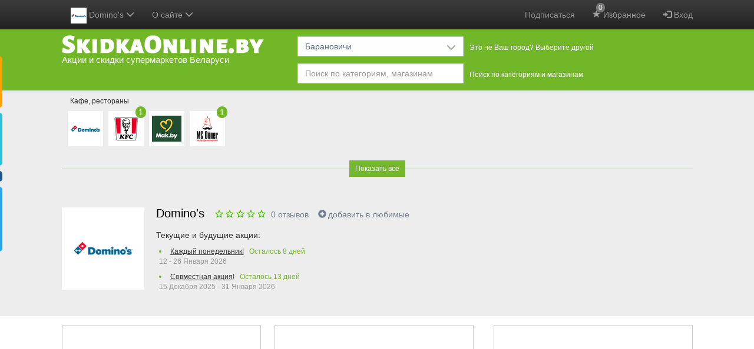

--- FILE ---
content_type: text/html; charset=UTF-8
request_url: https://skidkaonline.by/baranovichi/shops/dominos/?show=catalog
body_size: 65968
content:
<!DOCTYPE html>
<html lang="be" prefix="http://ogp.me/ns#">
<head>
    <meta charset="utf-8" />
    <title>Каталоги акций Domino&#039;s Барановичей на сегодня - SkidkaOnline.by</title>

    <meta http-equiv="X-UA-Compatible" content="IE=edge" />
    <meta name="viewport" content="width=device-width, initial-scale=1.0" />

    
    <meta http-equiv="x-dns-prefetch-control" content="on" />
    
    
    
        
        
                                                    <link rel="canonical" href="https://skidkaonline.by/baranovichi/shops/dominos/?show=catalog" />
            
    
            <meta name="description" content="Каталоги акций и скидок супермаркетов Domino&#039;s Барановичей на сегодня. Текущие и будущие каталоги, анонс каталогов." />
    
    <link rel="image_src" href="https://skidkaonline.by/img/s/dominos.png?t=t1670603030" />
    <meta property="og:image" content="https://skidkaonline.by/img/s/dominos.png?t=t1670603030" />

            <meta property="og:title" content="Каталоги акций Domino&#039;s Барановичей на сегодня - SkidkaOnline.by" />
    
            <meta property="og:description" content="Каталоги акций и скидок супермаркетов Domino&#039;s Барановичей на сегодня. Текущие и будущие каталоги, анонс каталогов." />
    
    <!--  favicon для магазинов рус   -->
        
    <link rel="manifest" href="/img/favicon/manifest.json?v=gAAb6eWEj81">
    <link rel="shortcut icon" href="/img/favicon/favicon.ico?v=gAAb6eWEj811">

            
    <meta name="p:domain_verify" content="7f99cfbb82c461c852ad42d25958602c"/>

    
    <style type="text/css">
        .bottom-nav {display: none;}
        .container:before,
        .container:after {
            display: table;
            content: " ";
        }
        .container:after {
            clear: both;
        }
        body {
            position: relative;
            background-color: #f7f7f8;
            color: #000;
            margin: 0;
        }
        .container {
            padding-right: 15px;
            padding-left: 15px;
            margin-right: auto;
            margin-left: auto;
        }
        /*
        @media (min-width: 768px) {
            .container {
                width: 751px;
            }
        }
        @media (min-width: 992px) {
            .container {
                width: 751px;
            }
        }*/
        @media (max-width: 1080px) {
            .cities-content-container {
                display: block;
            }
            .cities-sidebar {
                display: none;
            }
        }
        @media (min-width: 1200px) {
            .container {
                width: 1101px;
            }
        }
        @media (min-width: 1700px) {
            .container {
                width: 1451px; /*  4 колонки акций  */
            }
        }
        #header {
            background: #72B728;
            padding: 0 0 10px 0;
        }
        .logo {
            padding: 10px 10px 0 0;
            margin: 0;
            float: left;
        }
        .logo a {
            display: block;
            text-decoration: none;
        }
        .logo a span {
            color: #FFFFFF;
            display: block;
            font-size: 15px;
            line-height: 22px;
        }
        .navbar-inverse {
            background-color: #222;
            border: none;
        }
        .navbar {
            height: 50px;
        }

        .shops-slider .shops-slider-inner {
            overflow: hidden;
            padding: 0 10px; /*  отступ для тени  */
        }
        .shops-slider .shops-slider-inner ul {
            /*overflow: visible !important;*/ /*  это зачем?  */
            width: 30000px;
            position: relative;
            margin: 0;
            padding: 0;
            transform: translate3d(0,0,0);
        }
        .shops-slider .shops-slider-inner ul li {
            background: #FFFFFF;
            float: left;
            margin: 35px 9px 10px 0;
            text-align: center;
            list-style: none;
            position: relative;
        }
        /* .shops-slider .shops-slider-inner.have-fav-shops ul li {
            opacity: 0.6;
        }
        .shops-slider .shops-slider-inner.have-fav-shops ul li.c-0 {
            opacity: 1;
        } */
        .shops-slider .shops-slider-inner ul li .image a {
            display: block;
            height: 60px;
            padding: 5px 0 0;
            width: 60px;
        }
        .shops-slider .shops-slider-inner ul li .image a div {
            display: inline-block;
        }
        .shops-slider .shops-slider-inner ul li .image a img {
            height: 50px !important;
            width: 50px !important;

            display: none;
        }
        .shops-slider .shops-slider-inner ul li h3 {
            font-size: 12px;
            left: 0;
            line-height: 21px;
            position: absolute;
            top: -27px;
            z-index: 100;
            padding: 0;
            margin: 0;
            border-radius: 2px;
        }
        .shops-slider .shops-slider-inner ul li h3 a {
            display: block;
            padding: 0 4px;
            text-decoration: none;
            white-space: nowrap;
            color: #333333;
        }
        .shops-slider .shops-slider-inner ul li .shop-discounts,
        .shops-page .shops-slider .shop .shop-discounts {
            display: none;
        }

        #header a:hover,
        #header a:focus {
            text-decoration: none;
        }
        #header .slogan {
            float: left;
            margin: 65px 0 0 40px;
        }
        #header .selectors-wrapper {
            padding: 10px 0 0 0;
        }
        #header .selectors-wrapper .visitor-city {
            color: #000000;
            font-size: 18px;
            font-weight: 600;
            line-height: 24px;
        }
        #header .selectors-wrapper .selectors {
            padding: 2px 0 0;
        }
        #header .selectors-wrapper .selector {
            float: left;
            margin: 0 13px 10px 0;
        }
        #header .selectors-wrapper .selector:last-child {
            margin-bottom: 0;
        }
        #header .selectors-wrapper .selector > label {
            float: left;
            color: #fff;
            display: block;
            font-size: 12px;
            font-weight: 400;
            line-height: 24px;
            margin: 7px 0 5px 0;
        }
        #header .selectors-wrapper .dropdown {
            float: left;
            width: 282px;
            margin: 0 10px 0 0;
        }
        #header .selectors-wrapper .dropdown .search {
            float: none;
        }
        #header .selectors-wrapper .dropdown .btn,
        #header .selectors-wrapper .dropdown .btn-group {
            width: 100%;
            margin-bottom: 0;
        }
        #header .selectors-wrapper .dropdown .btn-filter-discounts-apply,
        #header .selectors-wrapper .dropdown .btn-filter-discounts-clear {
            width: auto;
        }
        @media (max-width: 1199px) {
            #header .selectors-wrapper label {
                display: none;
            }
        }
        @media (min-width: 768px) {
            #header .selectors-wrapper {
                margin: 0 0 0 400px;
            }
        }
        @media (min-width: 992px) {
            #header .selectors-wrapper {
                margin: 0 0 0 400px;
            }
        }
        @media (min-width: 1200px) {
            #header .selectors-wrapper {
                margin: 0 0 0 400px;
            }
        }

        .hidden {
            display: none !important;
        }

        @media (max-width: 767px) {
            .hidden-xs {
                display: none !important;
            }
        }

        /*  при загрузке страницы прячем некоторые элементы что бы страница выглядела нормально */
        .sidebar-menu,
        .modal,
        .popover,
        .navbar .container,
        .dropdown-menu,
        #header .selectors-wrapper,
            /*.form-filters,*/
            /*.selected-shop,*/
        footer,
        .fixed-tabs,
        #back-to-top,
        .more-discounts-wrapper,
        .main-product-cats,
        .selected-shop-info .ratings,
        .add-shop-to-favorites,
        .delete-shop-from-favorites {
            display: none;
        }

        .visible-xs-block {
            display: none !important;
        }
        @media (max-width: 767px) {
            .visible-xs-block {
                display: block !important;
            }
        }

        /*  анимация при загрузке страницы  */
        .discounts .item {
            width: 338px;
            display: inline-block;
            vertical-align: top;
            text-align: center;
            margin-top: 15px;
            margin-right: 20px;
            position: relative;
            height: 500px;
        }
        .discounts .item:before {
            background-color: #fff;
            position: absolute;
            left: 0;
            top: 0;
            width: 100%;
            height: 500px;
            content: '';
        }
        @keyframes animate {
            from {transition:none;}
            to {background-color:#f6f7f8;transition: all 0.3s ease-out;}
        }
        .shops-slider ul li .image a,
        .discounts .item:before {
            animation-name: animate;
            animation-duration: 2s;
            animation-iteration-count: infinite;
            animation-timing-function: linear;
        }

        .ads {
            padding: 15px 0 20px 0;
            text-align: center;
            overflow: hidden;
        }
        .ads-item,
        .welcome-item {
            font-size: 12px;
            padding: 0;
            display: inline-block;
            /*min-height: 340px;*/ /*  250px мало, яндекс обрезается  */
        }
        .ads-item-repeat-catalogs {
            min-height: 467px;
        }
        .ads .ads-item,
        .welcome2 .welcome-item {
            /*min-height: 340px;*/
            border: 1px solid #ccc;
            background-color: #fff;
            margin: 0 0 24px 0;
            vertical-align: top;
            width: 338px;
            display: none;
            float: left;
        }

        @media (min-width: 768px) {
            .ads .ads-item.ads-item-1,
            .ads .ads-item.ads-item-2,
            .welcome2 .welcome-1,
            .welcome2 .welcome-2 {
                display: block;
            }

            .ads .ads-item.ads-item-2,
            .welcome2 .welcome-2 {
                float: right;
            }
            .form-inline .search .form-control {
                width: 380px;
            }
        }
        @media (min-width: 1200px) {
            .ads .ads-item.ads-item-3,
            .welcome2 .welcome-3 {
                display: block;
                float: right;
            }
            .ads .ads-item.ads-item-1,
            .welcome2 .welcome-1 {
                margin-right: 23px;
            }
            .ads .ads-item.ads-item-2,
            .welcome2 .welcome-2 {
                float: left;
            }
            .form-inline .search .form-control {
                width: 470px;
            }
        }
        @media (min-width: 1700px) {
            .ads .ads-item.ads-item-4,
            .welcome2 .welcome-4 {
                display: block;
                float: right;
            }
            .ads .ads-item.ads-item-2,
            .welcome2 .welcome-2 {
                margin-right: 23px;
            }
            .ads .ads-item.ads-item-3,
            .welcome2 .welcome-3 {
                float: left;
            }
        }

        .selected-shop {
            padding: 25px 0 25px;
        }
        .selected-shop .selected-shop-info {
            margin-left: 160px;
            min-height: 155px;
        }
        .selected-shop .selected-shop-info h2,
        .slider-shops-hover .shop-discounts h2 {
            font-size: 20px;
            font-weight: 400;
            line-height: 20px;
            margin: 0;
            padding: 0 0 10px;
            background: 0 0;
            display: block;
            color: #000;
        }
        .selected-shop .selected-shop-logo {
            float: left;
        }
        .selected-shop .image {
            background: #fff;
            padding: 20px;
            margin: 0 0 15px;
        }
        .selected-shop .selected-shop-info h3,
        .slider-shops-hover .shop-discounts h3 {
            font-size: 14px;
            font-weight: 400;
            line-height: 24px;
            padding: 0 0 5px;
            margin: 0;
        }

        .discounts-carousel ul {
            width: 50000px;
            position: relative;
            margin: 0;
            padding: 0;
            transform: translate3d(0,0,0);
        }
        .discounts-carousel ul li {
            float: left;
            margin: 0 9px 0 0;
            list-style: none;
            position: relative;
            width: 410px;
        }
        .discounts-carousel ul li a,
        .slider-shops-hover .shop-discounts li a {
            max-width: 250px;
            /* white-space: nowrap; */
            overflow: hidden;
            display: inline-block;
            text-overflow: ellipsis;
            vertical-align: middle;
        }
        .discounts-carousel ul li:last-child {
            margin-right: 0;
        }
        .discounts-carousel ul li .discount-item,
        .slider-shops-hover .shop-discounts ul li {
            padding: 0 0 7px 0;
            display: list-item;
            list-style-position: outside;
            margin-left: 15px;
        }
        .discounts-carousel ul li .discount-item small,
        .slider-shops-hover .shop-discounts li small {
            display: inline-block;
            font-size: 12px;
            vertical-align: middle;
        }
        .added-today {
            padding: 0 3px;
            border-radius: 3px;
            /* background: red; */
            background: #72B728;
            color: #fff;
            visibility: hidden;
        }
        .added-today.viewed {
            background: #ccc;
            display: none !important;
        }
        .discounts-carousel ul li .discount-item strong,
        .slider-shops-hover .shop-discounts li strong {
            display: block;
            font-size: 12px;
            font-weight: normal;
            color: #999;
        }
        @media (max-width: 845px) {
            .selected-shop .selected-shop-info {
                margin-left: 0;
                clear: left;
            }
        }
        .form-filters {
            border-bottom: 1px solid #dbe2e8;
            padding: 15px 0;
            margin: 0;
        }
        .pull-right {
            float: right !important;
        }
        .pull-left {
            float: left !important;
        }
        /*  Кнопку фильтр прячем и все фильтры показываем для больших экранов */
        /*@media (min-width:733px) {*/
        /*#filters {*/
        /*display: block;*/
        /*}*/

        /*.btn-show-filters {*/
        /*display: none !important;*/
        /*}*/
        /*}*/
        .clearfix:before,
        .clearfix:after {
            display: table;
            content: " ";
        }
        .clearfix:after {
            clear: both;
        }
        /*  Прячем переключатель колонок для экранов больше чем 610 Может переделать до 750????!!! */
        @media (min-width:610px) {
            .cols-switch {
                display: none;
            }
        }
        @media (max-width:319px) {
            /*  Прячем переключатель колонок для очень узких экранов меньше чем 320 */
            .cols-switch {
                display: none;
            }
        }
        @media (min-width: 768px) {
            .form-inline .form-group {
                display: inline-block;
            }
        }
        .collapse {
            display: none;
        }
        /* fallback */
        @font-face {
            font-family: 'Material Icons';
            font-style: normal;
            font-weight: 400;
            src: url(/fonts/syl0-zNym6YjUruM-QrEh7-nyTnjDwKNJ_190FjpZIvDmUSVOK7BDJ_vb9vUSzq3wzLK-P0J-V_Zs-QtQth3-jOcbTCVpeRL2w5rwZu2rIelXxc.woff2) format('woff2');
        }

        .material-icons {
            font-family: 'Material Icons';
            font-weight: normal;
            font-style: normal;
            font-size: 24px;
            line-height: 1;
            letter-spacing: normal;
            text-transform: none;
            display: inline-block;
            white-space: nowrap;
            word-wrap: normal;
            direction: ltr;
            -webkit-font-feature-settings: 'liga';
            -webkit-font-smoothing: antialiased;
        }
    </style>



    <!-- <link href="https://fonts.googleapis.com/icon?family=Material+Icons" rel="stylesheet" /> -->
                        <link href='https://skidkaonline.by/css/bootstrap.css?t=t1670579173' rel='stylesheet' />
                    <link href='https://skidkaonline.by/css/bootstrap-datepicker.css?t=t1670579173' rel='stylesheet' />
                    <link href='https://skidkaonline.by/css/bootstrap-theme.css?t=t1670579173' rel='stylesheet' />
                    <link href='https://skidkaonline.by/css/bootstrap-timepicker.css?t=t1670579173' rel='stylesheet' />
                    <link href='https://skidkaonline.by/css/leaflet.css?t=t1670579173' rel='stylesheet' />
                    <link href='https://skidkaonline.by/css/print.css?t=t1670579173' rel='stylesheet' />
                    <link href='https://skidkaonline.by/css/style.css?t=t1721728096' rel='stylesheet' />
    
    
        <link href="https://skidkaonline.by/css/mobile.css?t=t1721728096" rel="stylesheet" media="only screen and (hover: none), (pointer: coarse)" />

    
    


    <!--    <script async src="//pagead2.googlesyndication.com/pagead/js/adsbygoogle.js"></script>-->

    
    


        
    <script async src="https://fundingchoicesmessages.google.com/i/pub-4948808761837166?ers=1" nonce="4dvaZ_-Zzo8Q_ZxW4rL6cw"></script><script nonce="4dvaZ_-Zzo8Q_ZxW4rL6cw">(function() {function signalGooglefcPresent() {if (!window.frames['googlefcPresent']) {if (document.body) {const iframe = document.createElement('iframe'); iframe.style = 'width: 0; height: 0; border: none; z-index: -1000; left: -1000px; top: -1000px;'; iframe.style.display = 'none'; iframe.name = 'googlefcPresent'; document.body.appendChild(iframe);} else {setTimeout(signalGooglefcPresent, 0);}}}signalGooglefcPresent();})();</script>
	<script>(function(){'use strict';function aa(a){var b=0;return function(){return b<a.length?{done:!1,value:a[b++]}:{done:!0}}}var ba="function"==typeof Object.defineProperties?Object.defineProperty:function(a,b,c){if(a==Array.prototype||a==Object.prototype)return a;a[b]=c.value;return a};
function ea(a){a=["object"==typeof globalThis&&globalThis,a,"object"==typeof window&&window,"object"==typeof self&&self,"object"==typeof global&&global];for(var b=0;b<a.length;++b){var c=a[b];if(c&&c.Math==Math)return c}throw Error("Cannot find global object");}var fa=ea(this);function ha(a,b){if(b)a:{var c=fa;a=a.split(".");for(var d=0;d<a.length-1;d++){var e=a[d];if(!(e in c))break a;c=c[e]}a=a[a.length-1];d=c[a];b=b(d);b!=d&&null!=b&&ba(c,a,{configurable:!0,writable:!0,value:b})}}
var ia="function"==typeof Object.create?Object.create:function(a){function b(){}b.prototype=a;return new b},l;if("function"==typeof Object.setPrototypeOf)l=Object.setPrototypeOf;else{var m;a:{var ja={a:!0},ka={};try{ka.__proto__=ja;m=ka.a;break a}catch(a){}m=!1}l=m?function(a,b){a.__proto__=b;if(a.__proto__!==b)throw new TypeError(a+" is not extensible");return a}:null}var la=l;
function n(a,b){a.prototype=ia(b.prototype);a.prototype.constructor=a;if(la)la(a,b);else for(var c in b)if("prototype"!=c)if(Object.defineProperties){var d=Object.getOwnPropertyDescriptor(b,c);d&&Object.defineProperty(a,c,d)}else a[c]=b[c];a.A=b.prototype}function ma(){for(var a=Number(this),b=[],c=a;c<arguments.length;c++)b[c-a]=arguments[c];return b}
var na="function"==typeof Object.assign?Object.assign:function(a,b){for(var c=1;c<arguments.length;c++){var d=arguments[c];if(d)for(var e in d)Object.prototype.hasOwnProperty.call(d,e)&&(a[e]=d[e])}return a};ha("Object.assign",function(a){return a||na});/*

 Copyright The Closure Library Authors.
 SPDX-License-Identifier: Apache-2.0
*/
var p=this||self;function q(a){return a};var t,u;a:{for(var oa=["CLOSURE_FLAGS"],v=p,x=0;x<oa.length;x++)if(v=v[oa[x]],null==v){u=null;break a}u=v}var pa=u&&u[610401301];t=null!=pa?pa:!1;var z,qa=p.navigator;z=qa?qa.userAgentData||null:null;function A(a){return t?z?z.brands.some(function(b){return(b=b.brand)&&-1!=b.indexOf(a)}):!1:!1}function B(a){var b;a:{if(b=p.navigator)if(b=b.userAgent)break a;b=""}return-1!=b.indexOf(a)};function C(){return t?!!z&&0<z.brands.length:!1}function D(){return C()?A("Chromium"):(B("Chrome")||B("CriOS"))&&!(C()?0:B("Edge"))||B("Silk")};var ra=C()?!1:B("Trident")||B("MSIE");!B("Android")||D();D();B("Safari")&&(D()||(C()?0:B("Coast"))||(C()?0:B("Opera"))||(C()?0:B("Edge"))||(C()?A("Microsoft Edge"):B("Edg/"))||C()&&A("Opera"));var sa={},E=null;var ta="undefined"!==typeof Uint8Array,ua=!ra&&"function"===typeof btoa;var F="function"===typeof Symbol&&"symbol"===typeof Symbol()?Symbol():void 0,G=F?function(a,b){a[F]|=b}:function(a,b){void 0!==a.g?a.g|=b:Object.defineProperties(a,{g:{value:b,configurable:!0,writable:!0,enumerable:!1}})};function va(a){var b=H(a);1!==(b&1)&&(Object.isFrozen(a)&&(a=Array.prototype.slice.call(a)),I(a,b|1))}
var H=F?function(a){return a[F]|0}:function(a){return a.g|0},J=F?function(a){return a[F]}:function(a){return a.g},I=F?function(a,b){a[F]=b}:function(a,b){void 0!==a.g?a.g=b:Object.defineProperties(a,{g:{value:b,configurable:!0,writable:!0,enumerable:!1}})};function wa(){var a=[];G(a,1);return a}function xa(a,b){I(b,(a|0)&-99)}function K(a,b){I(b,(a|34)&-73)}function L(a){a=a>>11&1023;return 0===a?536870912:a};var M={};function N(a){return null!==a&&"object"===typeof a&&!Array.isArray(a)&&a.constructor===Object}var O,ya=[];I(ya,39);O=Object.freeze(ya);var P;function Q(a,b){P=b;a=new a(b);P=void 0;return a}
function R(a,b,c){null==a&&(a=P);P=void 0;if(null==a){var d=96;c?(a=[c],d|=512):a=[];b&&(d=d&-2095105|(b&1023)<<11)}else{if(!Array.isArray(a))throw Error();d=H(a);if(d&64)return a;d|=64;if(c&&(d|=512,c!==a[0]))throw Error();a:{c=a;var e=c.length;if(e){var f=e-1,g=c[f];if(N(g)){d|=256;b=(d>>9&1)-1;e=f-b;1024<=e&&(za(c,b,g),e=1023);d=d&-2095105|(e&1023)<<11;break a}}b&&(g=(d>>9&1)-1,b=Math.max(b,e-g),1024<b&&(za(c,g,{}),d|=256,b=1023),d=d&-2095105|(b&1023)<<11)}}I(a,d);return a}
function za(a,b,c){for(var d=1023+b,e=a.length,f=d;f<e;f++){var g=a[f];null!=g&&g!==c&&(c[f-b]=g)}a.length=d+1;a[d]=c};function Aa(a){switch(typeof a){case "number":return isFinite(a)?a:String(a);case "boolean":return a?1:0;case "object":if(a&&!Array.isArray(a)&&ta&&null!=a&&a instanceof Uint8Array){if(ua){for(var b="",c=0,d=a.length-10240;c<d;)b+=String.fromCharCode.apply(null,a.subarray(c,c+=10240));b+=String.fromCharCode.apply(null,c?a.subarray(c):a);a=btoa(b)}else{void 0===b&&(b=0);if(!E){E={};c="ABCDEFGHIJKLMNOPQRSTUVWXYZabcdefghijklmnopqrstuvwxyz0123456789".split("");d=["+/=","+/","-_=","-_.","-_"];for(var e=
0;5>e;e++){var f=c.concat(d[e].split(""));sa[e]=f;for(var g=0;g<f.length;g++){var h=f[g];void 0===E[h]&&(E[h]=g)}}}b=sa[b];c=Array(Math.floor(a.length/3));d=b[64]||"";for(e=f=0;f<a.length-2;f+=3){var k=a[f],w=a[f+1];h=a[f+2];g=b[k>>2];k=b[(k&3)<<4|w>>4];w=b[(w&15)<<2|h>>6];h=b[h&63];c[e++]=g+k+w+h}g=0;h=d;switch(a.length-f){case 2:g=a[f+1],h=b[(g&15)<<2]||d;case 1:a=a[f],c[e]=b[a>>2]+b[(a&3)<<4|g>>4]+h+d}a=c.join("")}return a}}return a};function Ba(a,b,c){a=Array.prototype.slice.call(a);var d=a.length,e=b&256?a[d-1]:void 0;d+=e?-1:0;for(b=b&512?1:0;b<d;b++)a[b]=c(a[b]);if(e){b=a[b]={};for(var f in e)Object.prototype.hasOwnProperty.call(e,f)&&(b[f]=c(e[f]))}return a}function Da(a,b,c,d,e,f){if(null!=a){if(Array.isArray(a))a=e&&0==a.length&&H(a)&1?void 0:f&&H(a)&2?a:Ea(a,b,c,void 0!==d,e,f);else if(N(a)){var g={},h;for(h in a)Object.prototype.hasOwnProperty.call(a,h)&&(g[h]=Da(a[h],b,c,d,e,f));a=g}else a=b(a,d);return a}}
function Ea(a,b,c,d,e,f){var g=d||c?H(a):0;d=d?!!(g&32):void 0;a=Array.prototype.slice.call(a);for(var h=0;h<a.length;h++)a[h]=Da(a[h],b,c,d,e,f);c&&c(g,a);return a}function Fa(a){return a.s===M?a.toJSON():Aa(a)};function Ga(a,b,c){c=void 0===c?K:c;if(null!=a){if(ta&&a instanceof Uint8Array)return b?a:new Uint8Array(a);if(Array.isArray(a)){var d=H(a);if(d&2)return a;if(b&&!(d&64)&&(d&32||0===d))return I(a,d|34),a;a=Ea(a,Ga,d&4?K:c,!0,!1,!0);b=H(a);b&4&&b&2&&Object.freeze(a);return a}a.s===M&&(b=a.h,c=J(b),a=c&2?a:Q(a.constructor,Ha(b,c,!0)));return a}}function Ha(a,b,c){var d=c||b&2?K:xa,e=!!(b&32);a=Ba(a,b,function(f){return Ga(f,e,d)});G(a,32|(c?2:0));return a};function Ia(a,b){a=a.h;return Ja(a,J(a),b)}function Ja(a,b,c,d){if(-1===c)return null;if(c>=L(b)){if(b&256)return a[a.length-1][c]}else{var e=a.length;if(d&&b&256&&(d=a[e-1][c],null!=d))return d;b=c+((b>>9&1)-1);if(b<e)return a[b]}}function Ka(a,b,c,d,e){var f=L(b);if(c>=f||e){e=b;if(b&256)f=a[a.length-1];else{if(null==d)return;f=a[f+((b>>9&1)-1)]={};e|=256}f[c]=d;e&=-1025;e!==b&&I(a,e)}else a[c+((b>>9&1)-1)]=d,b&256&&(d=a[a.length-1],c in d&&delete d[c]),b&1024&&I(a,b&-1025)}
function La(a,b){var c=Ma;var d=void 0===d?!1:d;var e=a.h;var f=J(e),g=Ja(e,f,b,d);var h=!1;if(null==g||"object"!==typeof g||(h=Array.isArray(g))||g.s!==M)if(h){var k=h=H(g);0===k&&(k|=f&32);k|=f&2;k!==h&&I(g,k);c=new c(g)}else c=void 0;else c=g;c!==g&&null!=c&&Ka(e,f,b,c,d);e=c;if(null==e)return e;a=a.h;f=J(a);f&2||(g=e,c=g.h,h=J(c),g=h&2?Q(g.constructor,Ha(c,h,!1)):g,g!==e&&(e=g,Ka(a,f,b,e,d)));return e}function Na(a,b){a=Ia(a,b);return null==a||"string"===typeof a?a:void 0}
function Oa(a,b){a=Ia(a,b);return null!=a?a:0}function S(a,b){a=Na(a,b);return null!=a?a:""};function T(a,b,c){this.h=R(a,b,c)}T.prototype.toJSON=function(){var a=Ea(this.h,Fa,void 0,void 0,!1,!1);return Pa(this,a,!0)};T.prototype.s=M;T.prototype.toString=function(){return Pa(this,this.h,!1).toString()};
function Pa(a,b,c){var d=a.constructor.v,e=L(J(c?a.h:b)),f=!1;if(d){if(!c){b=Array.prototype.slice.call(b);var g;if(b.length&&N(g=b[b.length-1]))for(f=0;f<d.length;f++)if(d[f]>=e){Object.assign(b[b.length-1]={},g);break}f=!0}e=b;c=!c;g=J(a.h);a=L(g);g=(g>>9&1)-1;for(var h,k,w=0;w<d.length;w++)if(k=d[w],k<a){k+=g;var r=e[k];null==r?e[k]=c?O:wa():c&&r!==O&&va(r)}else h||(r=void 0,e.length&&N(r=e[e.length-1])?h=r:e.push(h={})),r=h[k],null==h[k]?h[k]=c?O:wa():c&&r!==O&&va(r)}d=b.length;if(!d)return b;
var Ca;if(N(h=b[d-1])){a:{var y=h;e={};c=!1;for(var ca in y)Object.prototype.hasOwnProperty.call(y,ca)&&(a=y[ca],Array.isArray(a)&&a!=a&&(c=!0),null!=a?e[ca]=a:c=!0);if(c){for(var rb in e){y=e;break a}y=null}}y!=h&&(Ca=!0);d--}for(;0<d;d--){h=b[d-1];if(null!=h)break;var cb=!0}if(!Ca&&!cb)return b;var da;f?da=b:da=Array.prototype.slice.call(b,0,d);b=da;f&&(b.length=d);y&&b.push(y);return b};function Qa(a){return function(b){if(null==b||""==b)b=new a;else{b=JSON.parse(b);if(!Array.isArray(b))throw Error(void 0);G(b,32);b=Q(a,b)}return b}};function Ra(a){this.h=R(a)}n(Ra,T);var Sa=Qa(Ra);var U;function V(a){this.g=a}V.prototype.toString=function(){return this.g+""};var Ta={};function Ua(){return Math.floor(2147483648*Math.random()).toString(36)+Math.abs(Math.floor(2147483648*Math.random())^Date.now()).toString(36)};function Va(a,b){b=String(b);"application/xhtml+xml"===a.contentType&&(b=b.toLowerCase());return a.createElement(b)}function Wa(a){this.g=a||p.document||document}Wa.prototype.appendChild=function(a,b){a.appendChild(b)};/*

 SPDX-License-Identifier: Apache-2.0
*/
function Xa(a,b){a.src=b instanceof V&&b.constructor===V?b.g:"type_error:TrustedResourceUrl";var c,d;(c=(b=null==(d=(c=(a.ownerDocument&&a.ownerDocument.defaultView||window).document).querySelector)?void 0:d.call(c,"script[nonce]"))?b.nonce||b.getAttribute("nonce")||"":"")&&a.setAttribute("nonce",c)};function Ya(a){a=void 0===a?document:a;return a.createElement("script")};function Za(a,b,c,d,e,f){try{var g=a.g,h=Ya(g);h.async=!0;Xa(h,b);g.head.appendChild(h);h.addEventListener("load",function(){e();d&&g.head.removeChild(h)});h.addEventListener("error",function(){0<c?Za(a,b,c-1,d,e,f):(d&&g.head.removeChild(h),f())})}catch(k){f()}};var $a=p.atob("aHR0cHM6Ly93d3cuZ3N0YXRpYy5jb20vaW1hZ2VzL2ljb25zL21hdGVyaWFsL3N5c3RlbS8xeC93YXJuaW5nX2FtYmVyXzI0ZHAucG5n"),ab=p.atob("WW91IGFyZSBzZWVpbmcgdGhpcyBtZXNzYWdlIGJlY2F1c2UgYWQgb3Igc2NyaXB0IGJsb2NraW5nIHNvZnR3YXJlIGlzIGludGVyZmVyaW5nIHdpdGggdGhpcyBwYWdlLg=="),bb=p.atob("RGlzYWJsZSBhbnkgYWQgb3Igc2NyaXB0IGJsb2NraW5nIHNvZnR3YXJlLCB0aGVuIHJlbG9hZCB0aGlzIHBhZ2Uu");function db(a,b,c){this.i=a;this.l=new Wa(this.i);this.g=null;this.j=[];this.m=!1;this.u=b;this.o=c}
function eb(a){if(a.i.body&&!a.m){var b=function(){fb(a);p.setTimeout(function(){return gb(a,3)},50)};Za(a.l,a.u,2,!0,function(){p[a.o]||b()},b);a.m=!0}}
function fb(a){for(var b=W(1,5),c=0;c<b;c++){var d=X(a);a.i.body.appendChild(d);a.j.push(d)}b=X(a);b.style.bottom="0";b.style.left="0";b.style.position="fixed";b.style.width=W(100,110).toString()+"%";b.style.zIndex=W(2147483544,2147483644).toString();b.style["background-color"]=hb(249,259,242,252,219,229);b.style["box-shadow"]="0 0 12px #888";b.style.color=hb(0,10,0,10,0,10);b.style.display="flex";b.style["justify-content"]="center";b.style["font-family"]="Roboto, Arial";c=X(a);c.style.width=W(80,
85).toString()+"%";c.style.maxWidth=W(750,775).toString()+"px";c.style.margin="24px";c.style.display="flex";c.style["align-items"]="flex-start";c.style["justify-content"]="center";d=Va(a.l.g,"IMG");d.className=Ua();d.src=$a;d.alt="Warning icon";d.style.height="24px";d.style.width="24px";d.style["padding-right"]="16px";var e=X(a),f=X(a);f.style["font-weight"]="bold";f.textContent=ab;var g=X(a);g.textContent=bb;Y(a,e,f);Y(a,e,g);Y(a,c,d);Y(a,c,e);Y(a,b,c);a.g=b;a.i.body.appendChild(a.g);b=W(1,5);for(c=
0;c<b;c++)d=X(a),a.i.body.appendChild(d),a.j.push(d)}function Y(a,b,c){for(var d=W(1,5),e=0;e<d;e++){var f=X(a);b.appendChild(f)}b.appendChild(c);c=W(1,5);for(d=0;d<c;d++)e=X(a),b.appendChild(e)}function W(a,b){return Math.floor(a+Math.random()*(b-a))}function hb(a,b,c,d,e,f){return"rgb("+W(Math.max(a,0),Math.min(b,255)).toString()+","+W(Math.max(c,0),Math.min(d,255)).toString()+","+W(Math.max(e,0),Math.min(f,255)).toString()+")"}function X(a){a=Va(a.l.g,"DIV");a.className=Ua();return a}
function gb(a,b){0>=b||null!=a.g&&0!=a.g.offsetHeight&&0!=a.g.offsetWidth||(ib(a),fb(a),p.setTimeout(function(){return gb(a,b-1)},50))}
function ib(a){var b=a.j;var c="undefined"!=typeof Symbol&&Symbol.iterator&&b[Symbol.iterator];if(c)b=c.call(b);else if("number"==typeof b.length)b={next:aa(b)};else throw Error(String(b)+" is not an iterable or ArrayLike");for(c=b.next();!c.done;c=b.next())(c=c.value)&&c.parentNode&&c.parentNode.removeChild(c);a.j=[];(b=a.g)&&b.parentNode&&b.parentNode.removeChild(b);a.g=null};function jb(a,b,c,d,e){function f(k){document.body?g(document.body):0<k?p.setTimeout(function(){f(k-1)},e):b()}function g(k){k.appendChild(h);p.setTimeout(function(){h?(0!==h.offsetHeight&&0!==h.offsetWidth?b():a(),h.parentNode&&h.parentNode.removeChild(h)):a()},d)}var h=kb(c);f(3)}function kb(a){var b=document.createElement("div");b.className=a;b.style.width="1px";b.style.height="1px";b.style.position="absolute";b.style.left="-10000px";b.style.top="-10000px";b.style.zIndex="-10000";return b};function Ma(a){this.h=R(a)}n(Ma,T);function lb(a){this.h=R(a)}n(lb,T);var mb=Qa(lb);function nb(a){a=Na(a,4)||"";if(void 0===U){var b=null;var c=p.trustedTypes;if(c&&c.createPolicy){try{b=c.createPolicy("goog#html",{createHTML:q,createScript:q,createScriptURL:q})}catch(d){p.console&&p.console.error(d.message)}U=b}else U=b}a=(b=U)?b.createScriptURL(a):a;return new V(a,Ta)};function ob(a,b){this.m=a;this.o=new Wa(a.document);this.g=b;this.j=S(this.g,1);this.u=nb(La(this.g,2));this.i=!1;b=nb(La(this.g,13));this.l=new db(a.document,b,S(this.g,12))}ob.prototype.start=function(){pb(this)};
function pb(a){qb(a);Za(a.o,a.u,3,!1,function(){a:{var b=a.j;var c=p.btoa(b);if(c=p[c]){try{var d=Sa(p.atob(c))}catch(e){b=!1;break a}b=b===Na(d,1)}else b=!1}b?Z(a,S(a.g,14)):(Z(a,S(a.g,8)),eb(a.l))},function(){jb(function(){Z(a,S(a.g,7));eb(a.l)},function(){return Z(a,S(a.g,6))},S(a.g,9),Oa(a.g,10),Oa(a.g,11))})}function Z(a,b){a.i||(a.i=!0,a=new a.m.XMLHttpRequest,a.open("GET",b,!0),a.send())}function qb(a){var b=p.btoa(a.j);a.m[b]&&Z(a,S(a.g,5))};(function(a,b){p[a]=function(){var c=ma.apply(0,arguments);p[a]=function(){};b.apply(null,c)}})("__h82AlnkH6D91__",function(a){"function"===typeof window.atob&&(new ob(window,mb(window.atob(a)))).start()});}).call(this);

window.__h82AlnkH6D91__("[base64]/[base64]/[base64]/[base64]");</script>

</head><body class="shop-products-page">


<div class="wrapper" id="wrapper">
    <script>(function(i,s,o,g,r,a,m){i['GoogleAnalyticsObject']=r;i[r]=i[r]||function(){(i[r].q=i[r].q||[]).push(arguments)},i[r].l=1*new Date();a=s.createElement(o),m=s.getElementsByTagName(o)[0];a.async=1;a.src=g;m.parentNode.insertBefore(a,m)})(window,document,'script','https://www.google-analytics.com/analytics.js','ga');ga('create', 'UA-54943312-1', 'auto');ga('send', 'pageview');</script>
<script async src="https://www.googletagmanager.com/gtag/js?id=G-8VJHTMKZ37"></script>
<script>
  window.dataLayer = window.dataLayer || [];
  function gtag(){dataLayer.push(arguments);}
  gtag('js', new Date());

  gtag('config', 'G-8VJHTMKZ37');
</script>
	<!-- Yandex.Metrika counter --><script type="text/javascript" >(function(m,e,t,r,i,k,a){m[i]=m[i]||function(){(m[i].a=m[i].a||[]).push(arguments)};m[i].l=1*new Date();for (var j = 0; j < document.scripts.length; j++) {if (document.scripts[j].src === r) { return; }}k=e.createElement(t),a=e.getElementsByTagName(t)[0],k.async=1,k.src=r,a.parentNode.insertBefore(k,a)})(window, document, "script", "https://mc.yandex.ru/metrika/tag.js", "ym");ym(95009249, "init", {clickmap:true,trackLinks:true,accurateTrackBounce:true});</script><noscript><div><img src="https://mc.yandex.ru/watch/95009249" style="position:absolute; left:-9999px;" alt="" /></div></noscript><!-- /Yandex.Metrika counter -->                <header class="navbar navbar-inverse hidden-print navbar-fixed-top" role="navigation">
                        <div class="container">

                <div class="navbar-header">

                    <button type="button" class="navbar-toggle" data-toggle="offcanvas">
                        <span class="sr-only">Переключить меню</span>
                        <span class="icon-bar"></span>
                        <span class="icon-bar"></span>
                        <span class="icon-bar"></span>
                    </button>

                    
                    
                    
                        <p class="visible-xs-block navbar-xs-title">
                            <a class="change-city-link" href="https://skidkaonline.by/baranovichi/"><span
                                        class="glyphicon glyphicon-menu-left"></span>Domino's</a>
                        </p>
                                    </div>

                <div class="collapse navbar-collapse" id="bs-example-navbar-collapse-1">

                    <ul class="nav navbar-nav navbar-right">
                                                    
                            
                                                            <li>
                                                                        <a title="Подписаться на новые акции" href="/subscribe/">
                                        Подписаться                                    </a>
                                                                    </li>
                                                        <li class="mynotes-menu-item">
                                <a href="/mynotes/" data-loginreload="mynotes">
                                    <span class="glyphicon glyphicon-star"></span>
                                    <span class="text">Избранное</span>

                                    <span class="mynotes-count badge">
                                0                            </span>
                                </a>
                            </li>

                            
                        
                        
                                                <li class="dropdown account-menu-item" data-loginreload="accountdropdown">
                                                            <a href="https://account.skidkaonline.by/login/">
                                    <span class="glyphicon glyphicon-log-in" aria-hidden="true"></span> Вход                                </a>
                                                    </li>
                    </ul>
                    
                    
                    
                                            
                        <ul class="nav navbar-nav">

                            
                            <li class="dropdown btn-group btn-group-search">

                                <a href="#" class="dropdown-toggle" data-toggle="dropdown">
                            <span class="text abridged-text">
                                                                    <span class="img"><img width="25" height="25" src="https://skidkaonline.by/img/s/dominos-25.png?t=t1670603030" alt="" /></span> Domino's                                                            </span>
                                    <span class="glyphicon glyphicon-menu-down"></span>
                                </a>
                                <div class="dropdown-menu">
                                    <div class="form-group">
                                        <input data-load="1" autocomplete="off" data-params="is_ajax=1" data-ajax-cityid="538" data-ajax-url="/shop/ajaxsearchdropdown/" type="text" class="typeahead form-control" value="" placeholder="Название магазина" />
                                    </div>
                                    <ul role="menu" class="dropdown-menu inner">

                                    </ul>
                                </div>

                                
                                
                            </li>

                        </ul>

                    
                    <ul class="nav navbar-nav">
                        <li class="dropdown account-menu-item">
                            <a href="#" class="dropdown-toggle" data-toggle="dropdown">
                                <span class="text">О сайте</span>
                                <span class="glyphicon glyphicon-menu-down"></span>
                            </a>
                            <ul class="dropdown-menu">
                                <li>
                                    <a href="/about/">О сайте</a>
                                </li>
                                                                    <li>
                                        <a href="https://skidkaonline.by/baranovichi/discounts/">Карта сайта</a>
                                    </li>
                                                                <li>
                                    <a href="/contact/">Связаться с нами</a>
                                </li>
                                <li>
                                    <a class="change-city-link" href="/">
                                        Города                                    </a>
                                </li>

                                                                    <li>
                                        <a href="/about/privacypolicy/">Политика конфиденциальности</a>
                                    </li>
                                
                                <li class="divider"></li>
                                                                                                                                                        <li>
                                                <a href="https://www.facebook.com/GoToShop.by/" target="_blank" rel="nofollow">Группа Facebook</a>
                                            </li>
                                                                                                            
                                                                    <li>
                                        <a href="/about/apps/">Приложения для телефонов</a>
                                    </li>
                                
                                                            </ul>
                        </li>
                    </ul>

                </div>

            </div>
        </header>

        
        <div id="header" class="hidden-print hidden-xs">

            <div class="container">

                <div class="logo">
                    <a
                            rel="home"
                            title="Акции и скидки супермаркетов Беларуси"
                            href="/baranovichi/"
                    >
                                                <img width="343" height="31" alt="SkidkaOnline.by" src="https://skidkaonline.by/img/logo.png?0" />
                        <span class="tag-line">
                    Акции и скидки супермаркетов Беларуси                </span>
                    </a>
                </div>

                
                                <div class="selectors-wrapper">
                    <div class="selectors clearfix">
                        <div class="selector" id="cities-selector">

                            <div class="dropdown btn-group-search cities-filter-dropdown">
    <a href="#" class="dropdown-toggle btn btn-default" data-toggle="dropdown"><span class="text abridged-text">Барановичи</span>
        <span class="glyphicon glyphicon-menu-down"></span>
    </a>
    <div class="dropdown-menu">
        <div class="form-group">
            <input autocomplete="off" data-params="is_ajax=1" data-ajax-url="/city/ajaxsearchdropdown/" type="text"
                   class="typeahead form-control" value="" placeholder="Название города" />
        </div>
                <ul role="menu" class="dropdown-menu inner">
                            <li><a title="Минский район" 
                href="/minsk/"><span class="text">Минск</span></a></li>
                            <li><a title="Гомельский район" 
                href="/gomel/"><span class="text">Гомель</span></a></li>
                            <li><a title="Витебский район" 
                href="/vitebsk/"><span class="text">Витебск</span></a></li>
                            <li><a title="Могилевский район" 
                href="/mogilev/"><span class="text">Могилев</span></a></li>
                            <li><a title="Гродненский район" 
                href="/grodno/"><span class="text">Гродно</span></a></li>
                            <li><a title="Брестский район" 
                href="/brest/"><span class="text">Брест</span></a></li>
                            <li><a title="Бобруйский район" 
                href="/bobrujjsk/"><span class="text">Бобруйск</span></a></li>
                            <li class="active"><a title="Барановичский район" 
                href="/baranovichi/"><span class="text">Барановичи</span></a></li>
                            <li><a title="Борисовский район" 
                href="/borisov/"><span class="text">Борисов</span></a></li>
                            <li><a title="Пинский район" 
                href="/pinsk/"><span class="text">Пинск</span></a></li>
                            <li><a title="Оршанский район" 
                href="/orsha/"><span class="text">Орша</span></a></li>
                            <li><a title="Мозырский район" 
                href="/mozyr/"><span class="text">Мозырь</span></a></li>
                            <li><a title="Солигорский район" 
                href="/soligorsk/"><span class="text">Солигорск</span></a></li>
                            <li><a title="Полоцкий район" 
                href="/novopolock/"><span class="text">Новополоцк</span></a></li>
                            <li><a title="Лидский район" 
                href="/lida/"><span class="text">Лида</span></a></li>
                            <li><a title="Молодеченский район" 
                href="/molodechno/"><span class="text">Молодечно</span></a></li>
                            <li><a title="Полоцкий район" 
                href="/polock/"><span class="text">Полоцк</span></a></li>
                            <li><a title="Жлобинский район" 
                href="/zhlobin/"><span class="text">Жлобин</span></a></li>
                            <li><a title="Светлогорский район" 
                href="/svetlogorsk/"><span class="text">Светлогорск</span></a></li>
                            <li><a title="Речицкий район" 
                href="/rechica/"><span class="text">Речица</span></a></li>
                    </ul>
        <a class="more-link change-city-link"
           href="/">
            все города        </a>
    </div>
</div>
                            <label>Это не Ваш город? Выберите другой</label>
                        </div>
                        <div class="selector">

                            <div class="dropdown">

                                
                                
                                <div class="search">
                                    <input placeholder="Поиск по категориям, магазинам" type="search"
                                                                                                                                                                            onblur="if (typeof trackEvent != 'undefined') { trackEvent('search', 'pcategory', this.value); return false; }"

                                                                                   autocomplete="off"
                                           name="s" value=""
                                           class="form-control" data-minlenght="3" data-ajax-url="/product/ajaxsearchcategoriesandshops/" />
                                </div>

                                                                
                            </div>
                            <label for="categories-selector">Поиск по категориям и магазинам</label>

                            
                    </div>

                </div>
            </div>

            
        </div>
</div>



<div class="shops-slider-wrapper hidden-print">
    <div class="container">

                        
        <div class="shops-slider">
            <div class="shops-slider-inner" id="shops-carousel" tabindex="0">

                    <ul>
                                                                                                        <li 
                                class="c-17" 
                                data-sid="622" 
                                data-cid="17"
                                                            >
                                
                                                                                                        <h3><a href="/baranovichi/cafes-and-restaurants/">Кафе, рестораны</a></h3>
                                
                                                                                                    <a data-sid="622" title="Удалить из любимых" href="#" class="btn-loginnewwindow delete-shop-from-favorites hidden"><span class="glyphicon glyphicon-minus-sign"></span></a>
                                    <a data-sid="622" title="Добавить в любимые" href="#" class="btn-loginnewwindow add-shop-to-favorites"><span class="glyphicon glyphicon-plus-sign"></span></a>
                                
                                                                <div class="image">
                                                                        <a title="Domino&#039;s" href="/baranovichi/shops/dominos/">
                                        <img width="50" height="50" alt="Domino&#039;s"
                                             data-src="https://skidkaonline.by/img/s/dominos-50.png?t=t1670603030" class="lazyload" />
                                    </a>
                                </div>

                                <div class="shop-discounts">
                                    <h2>
                                        Domino's
                                        <a class="btn btn-primary btn-lg" href="/baranovichi/shops/dominos/">
                                            смотреть все акции                                        </a>

                                        
                                    </h2>

                                    
                                    <h3>Текущие и будущие акции:</h3>
                                </div>

                            </li>
                                                                                <li 
                                class="c-17" 
                                data-sid="948" 
                                data-cid="17"
                                                                    data-tsdids="110175"
                                                            >
                                
                                
                                                                                                    <a data-sid="948" title="Удалить из любимых" href="#" class="btn-loginnewwindow delete-shop-from-favorites hidden"><span class="glyphicon glyphicon-minus-sign"></span></a>
                                    <a data-sid="948" title="Добавить в любимые" href="#" class="btn-loginnewwindow add-shop-to-favorites"><span class="glyphicon glyphicon-plus-sign"></span></a>
                                
                                                                <div class="image">
                                                                        <a title="KFC" href="/baranovichi/shops/kfc/">
                                        <img width="50" height="50" alt="KFC"
                                             data-src="https://skidkaonline.by/img/s/kfc-50.png?t=t1681902197" class="lazyload" />
                                    </a>
                                </div>

                                <div class="shop-discounts">
                                    <h2>
                                        KFC
                                        <a class="btn btn-primary btn-lg" href="/baranovichi/shops/kfc/">
                                            смотреть все акции                                        </a>

                                        
                                    </h2>

                                    
                                    <h3>Текущие и будущие акции:</h3>
                                </div>

                            </li>
                                                                                <li 
                                class="c-17" 
                                data-sid="857" 
                                data-cid="17"
                                                            >
                                
                                
                                                                                                    <a data-sid="857" title="Удалить из любимых" href="#" class="btn-loginnewwindow delete-shop-from-favorites hidden"><span class="glyphicon glyphicon-minus-sign"></span></a>
                                    <a data-sid="857" title="Добавить в любимые" href="#" class="btn-loginnewwindow add-shop-to-favorites"><span class="glyphicon glyphicon-plus-sign"></span></a>
                                
                                                                <div class="image">
                                                                        <a title="Mak.by" href="/baranovichi/shops/mcdonalds/">
                                        <img width="50" height="50" alt="Mak.by"
                                             data-src="https://skidkaonline.by/img/s/mcdonalds-50.png?t=t1685082147" class="lazyload" />
                                    </a>
                                </div>

                                <div class="shop-discounts">
                                    <h2>
                                        Mak.by
                                        <a class="btn btn-primary btn-lg" href="/baranovichi/shops/mcdonalds/">
                                            смотреть все акции                                        </a>

                                        
                                    </h2>

                                    
                                    <h3>Текущие и будущие акции:</h3>
                                </div>

                            </li>
                                                                                <li 
                                class="c-17" 
                                data-sid="971" 
                                data-cid="17"
                                                                    data-tsdids="110187"
                                                            >
                                
                                
                                                                                                    <a data-sid="971" title="Удалить из любимых" href="#" class="btn-loginnewwindow delete-shop-from-favorites hidden"><span class="glyphicon glyphicon-minus-sign"></span></a>
                                    <a data-sid="971" title="Добавить в любимые" href="#" class="btn-loginnewwindow add-shop-to-favorites"><span class="glyphicon glyphicon-plus-sign"></span></a>
                                
                                                                <div class="image">
                                                                        <a title="MC Doner" href="/baranovichi/shops/mc-doner/">
                                        <img width="50" height="50" alt="MC Doner"
                                             data-src="https://skidkaonline.by/img/s/mc-doner-50.png?t=t1706105365" class="lazyload" />
                                    </a>
                                </div>

                                <div class="shop-discounts">
                                    <h2>
                                        MC Doner
                                        <a class="btn btn-primary btn-lg" href="/baranovichi/shops/mc-doner/">
                                            смотреть все акции                                        </a>

                                        
                                    </h2>

                                    
                                    <h3>Текущие и будущие акции:</h3>
                                </div>

                            </li>
                                            </ul>
                
            </div>
            
            <a href="#" class="jcarousel-control jcarousel-control-prev inactive"><span class="glyphicon glyphicon-menu-left"></span></a>
            <a href="#" class="jcarousel-control jcarousel-control-next inactive"><span class="glyphicon glyphicon-menu-right"></span></a>

            <div class="show-all-wrap"><a class="show-all-btn" href="/baranovichi/shops/">
                Показать все            </a></div>
            
            <div class="h-scroll-bar inactive"><div class="scroll"></div></div>
        </div>

    </div>
</div>



<div class="shops-slider-wrapper">
    <div class="container">

        
    <div class="selected-shop clearfix">
        <div class="selected-shop-logo">
            <div class="image">
                <a href="/baranovichi/shops/dominos/">
                    <img width="100" height="100" class="lazyload"
                         data-src="https://skidkaonline.by/img/s/dominos.png?t=t1670603030" alt="" />
                </a>
            </div>
            
        </div>

        <div class="selected-shop-info">
            <h2>
                Domino's
                                    
                                            <span class="ratings">
                                                        <a href="/baranovichi/shops/dominos/?show=reviews" class="btn-link2" title="0 из 5 на основе 0 отзывов">
                                <span class="ratings-empty-stars"><span class="ratings-stars" style="width: 0%"></span></span>
                                <span class="ratings-summary">
                                    <span style="display: none">0</span>
                                    <span style="display: none">0</span>
                                    <span>0</span>
                                    отзывов                                </span>
                            </a>
                        </span>
                                    
                                                                                        <a data-sid="622" href="#" class="btn-loginnewwindow btn-link2 add-shop-to-favorites"><span class="glyphicon glyphicon-plus-sign"></span>добавить в любимые</a>
                    <a data-sid="622" href="#" class="btn-loginnewwindow btn-link2 delete-shop-from-favorites hidden"><span class="glyphicon glyphicon-minus-sign"></span>удалить из любимых</a>
                
                
                            </h2>

            
            
            <h3>Текущие и будущие акции:</h3>

            
            <div class="discounts-carousel">
                                    <ul>
                                                    <li>
                                                                                                        <div class="discount-item ">
                                        <a href="/baranovichi/discounts/kazhdyjj-ponedelnik-12-01-2026-26-01-2026-dominos/" title="Каждый понедельник!">Каждый понедельник!</a>

                                        
                                            

                                            <small>
                                                Осталось <span>8</span> дней                                            </small>
                                        
                                        <strong>12  - 26 Января 2026                                                                                    </strong>
                                    </div>
                                                                                                        <div class="discount-item ">
                                        <a href="/baranovichi/discounts/sovmestnaya-akciya-15-12-2025-31-01-2026-mark-formelle-dominos/" title="Совместная акция!">Совместная акция!</a>

                                        
                                            

                                            <small>
                                                Осталось <span>13</span> дней                                            </small>
                                        
                                        <strong>15 Декабря 2025 - 31 Января 2026                                                                                    </strong>
                                    </div>
                                                            </li>
                        
                    </ul>
                            </div>
            <div class="discounts-carousel-h-scroll-bar h-scroll-bar inactive"><div class="scroll"></div></div>
        </div>

    </div>
    </div>
</div>

<div id="content">
    <div class="container">

        <div class="row content">
            <div class="col-xs-12">
    
            <div class="hidden-print hidden-xs"><div class="ads" style="visibility:visible!important;display:block!important;">
        <div class="ads-item ads-item-1" style="font-size:0;visibility:visible!important;">
                            <ins class="adsbygoogle" style="display:block; text-align:center;" data-ad-format="fluid" data-ad-layout="in-article" data-ad-client="ca-pub-4948808761837166" data-ad-slot="6534943179"></ins>                    </div>
        <div class="ads-item ads-item-2" style="font-size:0;visibility:visible!important;">
                            <ins class="adsbygoogle" style="display:block; text-align:center;" data-ad-format="fluid" data-ad-layout="in-article" data-ad-client="ca-pub-4948808761837166" data-ad-slot="8171458477"></ins>                    </div>
        <div class="ads-item ads-item-3" style="font-size:0;visibility:visible!important;">
                            <ins class="adsbygoogle" style="display:block; text-align:center;" data-ad-format="fluid" data-ad-layout="in-article" data-ad-client="ca-pub-4948808761837166" data-ad-slot="1365365216"></ins>                    </div>
        <div class="ads-item ads-item-4" style="font-size:0;visibility:visible!important;">
                            <ins class="adsbygoogle" style="display:block; text-align:center;" data-ad-format="fluid" data-ad-layout="in-article" data-ad-client="ca-pub-4948808761837166" data-ad-slot="9084073134"></ins>                    </div>
    </div></div>
    <div class="clear"></div>
    
            <div class="ads hidden-print visible-xs-block" style="height: 385px;">
        <ins class="adsbygoogle" style="display:block; text-align:center;" data-ad-format="fluid" data-ad-layout="in-article" data-ad-client="ca-pub-4948808761837166" data-ad-slot="9271775399"></ins>    </div>
    

            <h1 class="main-title">Текущие и будущие каталоги акций супермаркетов Domino's Барановичей</h1>
    
    <div class="form-filters2 form-inline clearfix hidden-print">

    
                            <div class="show-filter">

                                                        <a class="btn btn-link" href="/baranovichi/shops/dominos/">
                        <i class="material-icons">&#xE871;</i>
                        <span class="text">Товары</span>
                    </a>
                
                                                        <a class="btn btn-link active" href="/baranovichi/shops/dominos/?show=catalog">
                        <i class="material-icons">&#xE8F0;</i>
                        <span class="text">Каталоги</span>
                    </a>
                
                                                        <a class="btn btn-link" href="/baranovichi/shops/dominos/?show=map">
                        <i class="material-icons">&#xE0C8;</i>

                                                    <span class="text">Карта</span>
                                            </a>
                
            </div>
        
                


                
                    

</div>

                <div class="main-alert" style="margin:60px 0 0 0;">
            <p>
                <span class="glyphicon glyphicon-warning-sign"></span>
                Каталоги не найдены            </p>
        </div>




    
                <div class="hidden-print hidden-xs" style="padding: 100px 0 0 0;"><div class="ads" style="visibility:visible!important;display:block!important;">
            <div class="ads-item ads-item-1" style="font-size:0;visibility:visible!important;">
                                    <ins class="adsbygoogle" style="display:block; text-align:center;" data-ad-format="fluid" data-ad-layout="in-article" data-ad-client="ca-pub-4948808761837166" data-ad-slot="8690333225"></ins>                            </div>
            <div class="ads-item ads-item-2" style="font-size:0;visibility:visible!important;">
                                    <ins class="adsbygoogle" style="display:block; text-align:center;" data-ad-format="fluid" data-ad-layout="in-article" data-ad-client="ca-pub-4948808761837166" data-ad-slot="9069607179"></ins>                            </div>
            <div class="ads-item ads-item-3" style="font-size:0;visibility:visible!important;">
                                    <ins class="adsbygoogle" style="display:block; text-align:center;" data-ad-format="fluid" data-ad-layout="in-article" data-ad-client="ca-pub-4948808761837166" data-ad-slot="2124924873"></ins>                            </div>
            <div class="ads-item ads-item-4" style="font-size:0;visibility:visible!important;">
                                    <ins class="adsbygoogle" style="display:block; text-align:center;" data-ad-format="fluid" data-ad-layout="in-article" data-ad-client="ca-pub-4948808761837166" data-ad-slot="6238417948"></ins>                            </div>
        </div></div>
        <div class="clear"></div>
    
                <div class="hidden-print visible-xs-block">
            <div class="ads-item"><ins class="adsbygoogle" style="display:block" data-ad-client="ca-pub-4948808761837166" data-ad-slot="3938945330" data-ad-format="auto"></ins></div>
        </div>
    

    
</div>
            
        </div>

    </div>
</div>



<div class="welcome-text"><div class="container">
                
                        
                        
                        
                        
                                                                
                        
        
    </div></div>


<footer class="hidden-print">
    <div class="container">
        <ul class="menu">
                            <li><a class="change-city-link" href="https://skidkaonline.by/">
                        Города</a>
                </li>
                <li>|</li>
                <li><a href="https://skidkaonline.by/baranovichi/discounts/">Карта сайта</a></li>
                <li>|</li>
            
            <li><a href="https://skidkaonline.by/about/">О сайте</a></li>
            <li>|</li>
            <li><a href="https://skidkaonline.by/contact/">Связаться с нами</a></li>

            
                                                                        <li>|</li>
                        <li><a href="https://www.facebook.com/GoToShop.by/" target="_blank" rel="nofollow">Группа Facebook</a></li>
                                                
                            <li>|</li>
                <li><a href="https://skidkaonline.by/about/apps/">Приложения для телефонов</a></li>
                    </ul>

                <p>&copy;2026 SkidkaOnline.by - акции и скидки супермаркетов Беларуси. Все права защищены.</p>

                    </div>
</footer>

<div class="bottom-nav">
    <a href="/"
        >
        <i class="glyphicon glyphicon-home"></i>
        Главная    </a>

    <a href="/mynotes/"
        >
        <i class="glyphicon glyphicon-star"></i>
        Избранное        <span class="badge badge-grey mynotes-count">
            0        </span>
    </a>
    <a href="/baranovichi/shops/"
         class="active">
        <i class="glyphicon glyphicon-shopping-cart"></i>
        Магазины    </a>
    <a href="https://account.skidkaonline.by/notifications/"
        >
        <i class="glyphicon glyphicon-bell"></i>
        Входящие        <span class="notifications-count-wrap"></span>
    </a>
    <a href="https://account.skidkaonline.by/"
        >
        <i class="glyphicon glyphicon-user"></i>
        Профиль    </a>
</div>
<div id="back-to-top" class="right"><a><span class="icon"></span>Наверх</a></div>

</div>

<div class="loader-bottom"><div class="loader-icon"></div></div>

<div class="sidebar-menu-overlay"></div>
<div class="sidebar sidebar-menu hidden-print">

    <div class="row">
        <div class="col-xs-12">
            

                                    <ul class="nav">
                                    <li>
                        <a class="change-cols-link" data-cols="one"><span class="material-icons">square</span> 1 колонка</a>
                    </li>
                                    <li class="active">
                        <a class="change-cols-link" data-cols="two"><span class="material-icons">view_column_2</span> 2 колонки</a>
                    </li>
                                    <li>
                        <a class="change-cols-link" data-cols="three"><span class="material-icons">view_column</span> 3 колонки</a>
                    </li>
                            </ul>

            <hr/>

            <ul class="nav">
                <li>
                    <a href="/baranovichi/shops/">
                        <span class="material-icons">storefront</span>
                        Магазины                    </a>
                </li>
                <li>
                                        <a href="/baranovichi/shops/dominos/">
                        <span class="material-icons">sell</span>
                        Акции                    </a>
                </li>
                
                                                        <li>
                        <a class="active" href="/baranovichi/shops/dominos/?show=catalog">
                            <i class="material-icons">&#xE8F0;</i>&nbsp;
                            <span class="text">Каталоги</span>
                        </a>
                    </li>
                                
                                                        <li>
                        <a class="" href="/baranovichi/shops/dominos/?show=map">
                            <i class="material-icons">&#xE0C8;</i>&nbsp;
                            <span class="text">Карта</span>
                        </a>
                    <li>
                            </ul>

            <hr/>

            
            <div data-loginreload="mobileaccountmenu">
                                    <div role="complementary" class="hidden-print">
    <ul class="nav">
        <li>
            <a href="https://account.skidkaonline.by/login/">
                <span class="plus-icon"></span><span class="glyphicon glyphicon-log-in" aria-hidden="true"></span> Вход            </a>
        </li>
            </ul>
</div>
                            </div>

            <hr/>
            <div role="complementary" class="hidden-print">
    <ul class="nav">
        <li><a href="/about/">О сайте</a></li>
        <li><a href="/about/help/">Помощь</a></li>
        <li><a href="/about/rules/">Правила</a></li>
        <li><a href="/contact/">Связаться с нами</a></li>

                    <li><a href="/about/privacypolicy/">Политика конфиденциальности</a></li>
        
        
                    <li><a href="/about/apps/">Приложения для телефонов</a></li>
        
                    <li><a href="/subscribe/">Подписка</a></li>
        
            </ul>
</div>
        </div>
    </div>

</div>

<script src="https://www.google.com/recaptcha/api.js?render=6LeoO-QqAAAAAJRjGdgKM5Q9LCPQdFDMYyF_wM7N" async defer></script>

<script type="text/javascript">

        var dcorecng = {
        websiteurl: 'https://skidkaonline.by',
        accountWebsiteurl: 'https://account.skidkaonline.by',
        originaltitle: document.title,

                cityurl: '/baranovichi/',
        cityurldate: '/baranovichi/',
        
        
        country: 'Belarus',
        mapZoom: 12,
        mapsScriptUrl: '/js/leaflet.js',
        countryLat: '49.397535',
        countryLng: '31.365991',

                cityLat: '53.1333',
        cityLng: '26.0167',
        cityId: '538',
        
        city: {
            id: 538,
            lat: 53.1333,
            lng: 26.0167        },

        originalState: window.location.href,
        currUrlWithoutCats: '/baranovichi/shops/dominos/',

                userId:0,
        user: {
            id:0,
            username:'',
            email:'',
            admin:0,
            fs: 0, /* 1 - у пользователя выбраны любимые магазины */
            askListBeforeAdd:0        },

        notesCookieName: "notes_538",
        globalCookieName: "ec8956637a99787bd197eacd77acce5e", // название куки для идентификации пользователя неавторизованого
                datepickerFormat: 'dd-mm-yyyy',

        have18age: -1,

        isTouchDevice: (true == ("ontouchstart" in window || window.DocumentTouch && document instanceof DocumentTouch)),
        isISO: (/iPad|iPhone|iPod/.test(navigator.userAgent) && !window.MSStream),
        browserTabActive: true,
        mousePressedDown: false,
        lang: 'be',
        money: 'руб.',
        disableAjax: false, /*  Отключает все аякс запросы, используется например при сабмите формы при добавлении акции, в мозиле например продолжают запросы посылаться на сервер  */
        categoriesDropdown: false, /*  глобальная переменная хранит объект для работы с категориями товаров  */
        commentsguest: true,
        dateformaturl: 'd-m-Y',
        adsensePopupRight: '<ins class=\"adsbygoogle\" style=\"display:block; text-align:center;\" data-ad-format=\"fluid\" data-ad-layout=\"in-article\" data-ad-client=\"ca-pub-4948808761837166\" data-ad-slot=\"2121055441\"></ins>', /*  реклама адсенс для попап товара */
        adsensePopupLeft: '<ins class=\"adsbygoogle\" style=\"display:block; text-align:center;\" data-ad-format=\"fluid\" data-ad-layout=\"in-article\" data-ad-client=\"ca-pub-4948808761837166\" data-ad-slot=\"4942659907\"></ins>', /*  реклама адсенс для попап товара */

                sc: '[]', // Ссылки поедлиться товаром, используются когда товары аяксом загружаются

        /*  функция преобразования даты  */
        cd: function(d,m,y){
            return dcorecng.dateformaturl.replace('d',d).replace('m',m).replace('Y',y);
        },

        //  функция ковертирования параметров URL в объект
        deparam: function(str){
            var obj = {};
            if (str) { // пустой?
                var pairs = str.split('&');
                for (j in pairs) {
                    var split = pairs[j].split('=');
                    obj[decodeURIComponent(split[0])] = decodeURIComponent(split[1]);
                }
            }

            return obj;
        },

        /*  add parameter to url  */
        apu: function(url,param,paramVal){
            var TheAnchor = null;
            var newAdditionalURL = "";
            var tempArray = url.split("?");
            var baseURL = tempArray[0];
            var additionalURL = tempArray[1];
            var temp = "";

            if (additionalURL) {
                var tmpAnchor = additionalURL.split("#");
                var TheParams = tmpAnchor[0];
                TheAnchor = tmpAnchor[1];
                if(TheAnchor)
                    additionalURL = TheParams;

                tempArray = additionalURL.split("&");

                for (var i=0; i<tempArray.length; i++)
                {
                    if(tempArray[i].split('=')[0] != param)
                    {
                        newAdditionalURL += temp + tempArray[i];
                        if (i < tempArray.length) {
                            temp = "&";
                        }
                    }
                }
            } else {
                var tmpAnchor = baseURL.split("#");
                var TheParams = tmpAnchor[0];
                TheAnchor  = tmpAnchor[1];

                if(TheParams)
                    baseURL = TheParams;
            }

            if(TheAnchor)
                paramVal += "#" + TheAnchor;

            var rows_txt = temp + "" + ((paramVal == '')?'':(param + "=" + paramVal));
            var url = baseURL + "?" + newAdditionalURL + rows_txt;

            var lastChar = url.slice(-1);

            if (lastChar == '?' || lastChar == '&') {
                url = url.substring(0, url.length - 1);
            }

            return url;
        },
        rpu: function(url, parameter) { // removeParameterUrl
            //prefer to use l.search if you have a location/link object
            var urlparts= url.split('?');
            if (urlparts.length>=2) {

                var prefix= encodeURIComponent(parameter)+'=';
                var pars= urlparts[1].split(/[&;]/g);

                //reverse iteration as may be destructive
                for (var i= pars.length; i-- > 0;) {
                    //idiom for string.startsWith
                    if (pars[i].lastIndexOf(prefix, 0) !== -1) {
                        pars.splice(i, 1);
                    }
                }

                url= urlparts[0] + (pars.length > 0 ? '?' + pars.join('&') : "");
                return url;
            } else {
                return url;
            }
        },
        s: [],
        enableProductsQuantity: 1,
        loadAdsense: function(){

            if ($('.adsbygoogle:not([data-adsbygoogle-status])').length) { // не вызывать, если уже загружена реклама
                $('.adsbygoogle:not([data-adsbygoogle-status])').each(function (i, el) { // вызывать нужно столько, сколько блоков без рекламы

                    // какие то ошибки, реклама не вся показывается бывает (внизу 4 блока)
                    // удаление рекламы, которая не видна, что бы ошибок небыло
                    if ($(el).width() == 0) {
                        $(el).remove();
                    } else {
                        try {
                            (adsbygoogle = window.adsbygoogle || []).push({}); // вызов адсенс рекламы
                        }
                        catch (e) {

                        }
                    }
                });
            }
        }
    };
    // window.addEventListener('load', async() => {
    //     if ('serviceWorker' in navigator) {
    //         try {
    //             const reg = await navigator.serviceWorker.register("/sw.js");
    //             console.log('Service worker register success', reg);
    //         } catch(e) {
    //             console.log('Service worker register fail');
    //         }
    //     }
    // });

    var scriptsStarted = false;
    function startScripts(){

        if (typeof jQuery == 'undefined' || scriptsStarted == true) {
            return;
        }

        scriptsStarted = true;

        /*if ('serviceWorker' in navigator) {
            try {
                const reg = navigator.serviceWorker.register("/sw.js?3");
                console.log('Service worker register success', reg);
            } catch(e) {
                console.log('Service worker register fail');
            }
        }*/
        // sw убираем, из за него сайт тормозит возможно
        if ('serviceWorker' in navigator) {
            navigator.serviceWorker.getRegistrations().then(function(registrations) {
            for(let registration of registrations) {
                registration.unregister()
            }}).catch(function(err) {
                console.log('Service Worker registration failed: ', err);
            });
        }

        
        
        $('BODY').on('submit','#contact-form2',function(e){
            e.preventDefault();
            
            var form = $(this);

            grecaptcha.ready(function(){
                grecaptcha.execute('6LeoO-QqAAAAAJRjGdgKM5Q9LCPQdFDMYyF_wM7N', {action: 'contact'}).then(function(token) {
                    form.append('<input type="hidden" name="g-recaptcha-response" value="' + token + '">');
                    // Отправляем форму через нативный метод, чтобы избежать повторного срабатывания обработчика
                    form[0].submit();
                });
            });
            
        });

        $('BODY').on('submit','#subscribe-form2',function(e){
            e.preventDefault();
            
            var form = $(this);

            grecaptcha.ready(function(){
                grecaptcha.execute('6LeoO-QqAAAAAJRjGdgKM5Q9LCPQdFDMYyF_wM7N', {action: 'subscribe'}).then(function(token) {
                    form.append('<input type="hidden" name="g-recaptcha-response" value="' + token + '">');
                    // Отправляем форму через нативный метод, чтобы избежать повторного срабатывания обработчика
                    form[0].submit();
                });
            });
            
        });

        // показывает значки на акциях "Новая" т.е. акция добавлена сегодня и не просмотрена пользователем
        var updateAddedToday = function(){
            var discountsViewedArr = (($.cookie('discounts_viewed')) ? $.cookie('discounts_viewed').split(',') : []);
            for(var i = 0; i < discountsViewedArr.length; i++) 
                $('.added-today-' + discountsViewedArr[i]).addClass('viewed');

            $('.added-today').css('visibility','visible');
        };

        // измененеие языка
        $('.change-lang-link').click(function(e){

            e.preventDefault();

            var langCode = $(this).attr('data-lang'),
                url = $(this).attr('href'),
                date = new Date();

            date.setTime(date.getTime() + (365 * 24 * 60 * 60 * 1000));

            $.cookie('langmanual', langCode, {
                expires: date,
                path: "/",
                domain: '.skidkaonline.by'
            });

            window.location = url;
        });

        // измененеие города
        $('.change-city-link').click(function(e){

            e.preventDefault();

            var url = $(this).attr('href');

            $.cookie('visitorcity', '', {
                expires: -999,
                path: "/",
                domain: '.skidkaonline.by'
            });

            window.location = url;
        });

        $('BODY').on('click','.sidebar .shops-more-link', function(){
            $('.shops-list-container').addClass('open');
            $(this).remove();
        });

        
                                        dcorecng.s[167] = {};dcorecng.s[167].name = " АЛМИ";dcorecng.s[167].image50 = "https://skidkaonline.by/img/s/almi-50.png?t=t1670603029";dcorecng.s[167].url = "/baranovichi/shops/almi/";dcorecng.s[167].website = "http://almi.by";                dcorecng.s[336] = {};dcorecng.s[336].name = "21vek.by";dcorecng.s[336].image50 = "https://skidkaonline.by/img/s/21vekby-50.png?t=t1670603029";dcorecng.s[336].url = "/baranovichi/shops/21vekby/";dcorecng.s[336].website = "https://www.21vek.by/";                dcorecng.s[958] = {};dcorecng.s[958].name = "24shop.by";dcorecng.s[958].image50 = "https://skidkaonline.by/img/s/24shopby-50.png?t=t1690811302";dcorecng.s[958].url = "/baranovichi/shops/24shopby/";dcorecng.s[958].website = "https://24shop.by/";                dcorecng.s[187] = {};dcorecng.s[187].name = "5 Элемент";dcorecng.s[187].image50 = "https://skidkaonline.by/img/s/5-ehlement-50.png?t=t1670603029";dcorecng.s[187].url = "/baranovichi/shops/5-ehlement/";dcorecng.s[187].website = "http://5element.by/";                dcorecng.s[204] = {};dcorecng.s[204].name = "7 карат";dcorecng.s[204].image50 = "https://skidkaonline.by/img/s/7-karat-50.png?t=t1670603029";dcorecng.s[204].url = "/baranovichi/shops/7-karat/";dcorecng.s[204].website = "http://7karat.by/";                dcorecng.s[413] = {};dcorecng.s[413].name = "8 Марта";dcorecng.s[413].image50 = "https://skidkaonline.by/img/s/8-marta-50.png?t=t1670603029";dcorecng.s[413].url = "/baranovichi/shops/8-marta/";dcorecng.s[413].website = "https://oao8marta.by/";                dcorecng.s[422] = {};dcorecng.s[422].name = "Adel";dcorecng.s[422].image50 = "https://skidkaonline.by/img/s/adel-50.png?t=t1670603029";dcorecng.s[422].url = "/baranovichi/shops/adel/";dcorecng.s[422].website = "https://apteka-adel.by/";                dcorecng.s[967] = {};dcorecng.s[967].name = "Algo.by";dcorecng.s[967].image50 = "https://skidkaonline.by/img/s/algoby-50.png?t=t1700692558";dcorecng.s[967].url = "/baranovichi/shops/algoby/";dcorecng.s[967].website = "https://algo.by";                dcorecng.s[963] = {};dcorecng.s[963].name = "AliExpress";dcorecng.s[963].image50 = "https://skidkaonline.by/img/s/aliexpress-50.png?t=t1699434781";dcorecng.s[963].url = "/baranovichi/shops/aliexpress/";dcorecng.s[963].website = "";                dcorecng.s[381] = {};dcorecng.s[381].name = "ARMTEK";dcorecng.s[381].image50 = "https://skidkaonline.by/img/s/armtek-50.png?t=t1670603029";dcorecng.s[381].url = "/baranovichi/shops/armtek/";dcorecng.s[381].website = "http://armtek.by/";                dcorecng.s[909] = {};dcorecng.s[909].name = "Askona";dcorecng.s[909].image50 = "https://skidkaonline.by/img/s/askona-50.png?t=t1670603029";dcorecng.s[909].url = "/baranovichi/shops/askona/";dcorecng.s[909].website = "https://askona.by";                dcorecng.s[378] = {};dcorecng.s[378].name = "AVON";dcorecng.s[378].image50 = "https://skidkaonline.by/img/s/avon-50.png?t=t1670603029";dcorecng.s[378].url = "/baranovichi/shops/avon/";dcorecng.s[378].website = "http://www.avon.by";                dcorecng.s[642] = {};dcorecng.s[642].name = "Beauty House";dcorecng.s[642].image50 = "https://skidkaonline.by/img/s/byuti-khauz-beauty-house-50.png?t=t1670603029";dcorecng.s[642].url = "/baranovichi/shops/byuti-khauz-beauty-house/";dcorecng.s[642].website = "www.bh.by";                dcorecng.s[446] = {};dcorecng.s[446].name = "BELWEST";dcorecng.s[446].image50 = "https://skidkaonline.by/img/s/belwest-50.png?t=t1670603029";dcorecng.s[446].url = "/baranovichi/shops/belwest/";dcorecng.s[446].website = "http://belwest.com/";                dcorecng.s[964] = {};dcorecng.s[964].name = "Beurer";dcorecng.s[964].image50 = "https://skidkaonline.by/img/s/beurer-50.png?t=t1699620728";dcorecng.s[964].url = "/baranovichi/shops/beurer/";dcorecng.s[964].website = "https://beurer-belarus.by/";                dcorecng.s[272] = {};dcorecng.s[272].name = "Biomir.by";dcorecng.s[272].image50 = "https://skidkaonline.by/img/s/naturalnaya-i-organicheskaya-kosmetika-biomirby-50.png?t=t1670603032";dcorecng.s[272].url = "/baranovichi/shops/naturalnaya-i-organicheskaya-kosmetika-biomirby/";dcorecng.s[272].website = "http://biomir.by/";                dcorecng.s[202] = {};dcorecng.s[202].name = "BLACK RED WHITE";dcorecng.s[202].image50 = "https://skidkaonline.by/img/s/black-red-white-50.png?t=t1670603029";dcorecng.s[202].url = "/baranovichi/shops/black-red-white/";dcorecng.s[202].website = "https://www.brw-shop.by/";                dcorecng.s[966] = {};dcorecng.s[966].name = "Breezy";dcorecng.s[966].image50 = "https://skidkaonline.by/img/s/breezy-50.png?t=t1700692139";dcorecng.s[966].url = "/baranovichi/shops/breezy/";dcorecng.s[966].website = "https://breezy.by";                dcorecng.s[581] = {};dcorecng.s[581].name = "Conte";dcorecng.s[581].image50 = "https://skidkaonline.by/img/s/conte-50.png?t=t1670603029";dcorecng.s[581].url = "/baranovichi/shops/conte/";dcorecng.s[581].website = "http://conte.by/";                dcorecng.s[622] = {};dcorecng.s[622].name = "Domino&#039;s";dcorecng.s[622].image50 = "https://skidkaonline.by/img/s/dominos-50.png?t=t1670603030";dcorecng.s[622].url = "/baranovichi/shops/dominos/";dcorecng.s[622].website = "https://dominos.by/";                dcorecng.s[965] = {};dcorecng.s[965].name = "Domodel.by ";dcorecng.s[965].image50 = "https://skidkaonline.by/img/s/domodelby-50.png?t=t1700503114";dcorecng.s[965].url = "/baranovichi/shops/domodelby/";dcorecng.s[965].website = "https://domodel.by/";                dcorecng.s[803] = {};dcorecng.s[803].name = "e-dostavka.by";dcorecng.s[803].image50 = "https://skidkaonline.by/img/s/e-dostavkaby-50.png?t=t1674204049";dcorecng.s[803].url = "/baranovichi/shops/e-dostavkaby/";dcorecng.s[803].website = "https://edostavka.by";                dcorecng.s[974] = {};dcorecng.s[974].name = "E-STROYKA.BY";dcorecng.s[974].image50 = "https://skidkaonline.by/img/s/e-stroykaby-50.png?t=t1712233059";dcorecng.s[974].url = "/baranovichi/shops/e-stroykaby/";dcorecng.s[974].website = "https://e-stroyka.by";                dcorecng.s[698] = {};dcorecng.s[698].name = "Elema";dcorecng.s[698].image50 = "https://skidkaonline.by/img/s/elema-50.png?t=t1670603030";dcorecng.s[698].url = "/baranovichi/shops/elema/";dcorecng.s[698].website = "https://elema.by/";                dcorecng.s[313] = {};dcorecng.s[313].name = "ELIZ ";dcorecng.s[313].image50 = "https://skidkaonline.by/img/s/eliz-50.png?t=t1670603030";dcorecng.s[313].url = "/baranovichi/shops/eliz/";dcorecng.s[313].website = "http://eliz.by/ru/";                dcorecng.s[940] = {};dcorecng.s[940].name = "Emall.by";dcorecng.s[940].image50 = "https://skidkaonline.by/img/s/emallby-50.png?t=t1677140043";dcorecng.s[940].url = "/baranovichi/shops/emallby/";dcorecng.s[940].website = "https://emall.by";                dcorecng.s[377] = {};dcorecng.s[377].name = "Faberlic";dcorecng.s[377].image50 = "https://skidkaonline.by/img/s/faberlic-50.png?t=t1670603030";dcorecng.s[377].url = "/baranovichi/shops/faberlic/";dcorecng.s[377].website = "https://faberlic.by";                dcorecng.s[741] = {};dcorecng.s[741].name = "Fish &amp; Food";dcorecng.s[741].image50 = "https://skidkaonline.by/img/s/fish-food-50.png?t=t1670603030";dcorecng.s[741].url = "/baranovichi/shops/fish-food/";dcorecng.s[741].website = "https://fishfood.by/";                dcorecng.s[678] = {};dcorecng.s[678].name = "Fix Price Беларусь";dcorecng.s[678].image50 = "https://skidkaonline.by/img/s/fix-price-belarus-50.png?t=t1670603030";dcorecng.s[678].url = "/baranovichi/shops/fix-price-belarus/";dcorecng.s[678].website = "https://fix-price.by/";                dcorecng.s[988] = {};dcorecng.s[988].name = "Format";dcorecng.s[988].image50 = "https://skidkaonline.by/img/s/format-50.png?t=t1721993306";dcorecng.s[988].url = "/baranovichi/shops/format/";dcorecng.s[988].website = "https://formatsport.by/";                dcorecng.s[487] = {};dcorecng.s[487].name = "GALANTEYA";dcorecng.s[487].image50 = "https://skidkaonline.by/img/s/galanteya-50.png?t=t1670603030";dcorecng.s[487].url = "/baranovichi/shops/galanteya/";dcorecng.s[487].website = "https://www.galanteya.by";                dcorecng.s[637] = {};dcorecng.s[637].name = "GEFEST";dcorecng.s[637].image50 = "https://skidkaonline.by/img/s/gefest-50.png?t=t1670603030";dcorecng.s[637].url = "/baranovichi/shops/gefest/";dcorecng.s[637].website = "https://gefestshop.by/";                dcorecng.s[402] = {};dcorecng.s[402].name = "Good Night";dcorecng.s[402].image50 = "https://skidkaonline.by/img/s/belabedding-mogilev-50.png?t=t1670603029";dcorecng.s[402].url = "/baranovichi/shops/belabedding-mogilev/";dcorecng.s[402].website = "https://goodnight.by/";                dcorecng.s[385] = {};dcorecng.s[385].name = "iMarket.by";dcorecng.s[385].image50 = "https://skidkaonline.by/img/s/ajjmarket-50.png?t=t1670603029";dcorecng.s[385].url = "/baranovichi/shops/ajjmarket/";dcorecng.s[385].website = "https://imarket.by";                dcorecng.s[997] = {};dcorecng.s[997].name = "InLek";dcorecng.s[997].image50 = "https://skidkaonline.by/img/s/inlek-50.png?t=t1737196253";dcorecng.s[997].url = "/baranovichi/shops/inlek/";dcorecng.s[997].website = "https://apteka-online.by/";                dcorecng.s[948] = {};dcorecng.s[948].name = "KFC";dcorecng.s[948].image50 = "https://skidkaonline.by/img/s/kfc-50.png?t=t1681902197";dcorecng.s[948].url = "/baranovichi/shops/kfc/";dcorecng.s[948].website = "https://www.kfc.by/";                dcorecng.s[590] = {};dcorecng.s[590].name = "LaModa";dcorecng.s[590].image50 = "https://skidkaonline.by/img/s/lamoda-50.png?t=t1670603031";dcorecng.s[590].url = "/baranovichi/shops/lamoda/";dcorecng.s[590].website = "https://www.lamoda.by/";                dcorecng.s[857] = {};dcorecng.s[857].name = "Mak.by";dcorecng.s[857].image50 = "https://skidkaonline.by/img/s/mcdonalds-50.png?t=t1685082147";dcorecng.s[857].url = "/baranovichi/shops/mcdonalds/";dcorecng.s[857].website = "https://mak.by/";                dcorecng.s[815] = {};dcorecng.s[815].name = "Makey";dcorecng.s[815].image50 = "https://skidkaonline.by/img/s/makey-50.png?t=t1670603031";dcorecng.s[815].url = "/baranovichi/shops/makey/";dcorecng.s[815].website = "https://makey.by/";                dcorecng.s[310] = {};dcorecng.s[310].name = "Mark Formelle";dcorecng.s[310].image50 = "https://skidkaonline.by/img/s/mark-formelle-50.png?t=t1670603031";dcorecng.s[310].url = "/baranovichi/shops/mark-formelle/";dcorecng.s[310].website = "";                dcorecng.s[191] = {};dcorecng.s[191].name = "MART INN";dcorecng.s[191].image50 = "https://skidkaonline.by/img/s/mart-inn-50.png?t=t1670603031";dcorecng.s[191].url = "/baranovichi/shops/mart-inn/";dcorecng.s[191].website = "http://www.martinn.by/";                dcorecng.s[379] = {};dcorecng.s[379].name = "Mary Kay";dcorecng.s[379].image50 = "https://skidkaonline.by/img/s/mary-kay-50.png?t=t1670603031";dcorecng.s[379].url = "/baranovichi/shops/mary-kay/";dcorecng.s[379].website = "http://www.marykay.by";                dcorecng.s[971] = {};dcorecng.s[971].name = "MC Doner";dcorecng.s[971].image50 = "https://skidkaonline.by/img/s/mc-doner-50.png?t=t1706105365";dcorecng.s[971].url = "/baranovichi/shops/mc-doner/";dcorecng.s[971].website = "https://mcdoner.by/";                dcorecng.s[213] = {};dcorecng.s[213].name = "Milavitsa";dcorecng.s[213].image50 = "https://skidkaonline.by/img/s/milavitsa-50.png?t=t1670603032";dcorecng.s[213].url = "/baranovichi/shops/milavitsa/";dcorecng.s[213].website = "http://www.milavitsa.com";                dcorecng.s[1006] = {};dcorecng.s[1006].name = "Onliner";dcorecng.s[1006].image50 = "https://skidkaonline.by/img/s/onliner-50.png?t=t1761111038";dcorecng.s[1006].url = "/baranovichi/shops/onliner/";dcorecng.s[1006].website = "https://www.onliner.by/";                dcorecng.s[376] = {};dcorecng.s[376].name = "Oriflame";dcorecng.s[376].image50 = "https://skidkaonline.by/img/s/oriflame-50.png?t=t1670603032";dcorecng.s[376].url = "/baranovichi/shops/oriflame/";dcorecng.s[376].website = "https://by.oriflame.com/";                dcorecng.s[908] = {};dcorecng.s[908].name = "OZ.by";dcorecng.s[908].image50 = "https://skidkaonline.by/img/s/ozby-50.png?t=t1670603032";dcorecng.s[908].url = "/baranovichi/shops/ozby/";dcorecng.s[908].website = "https://oz.by";                dcorecng.s[896] = {};dcorecng.s[896].name = "Panda";dcorecng.s[896].image50 = "https://skidkaonline.by/img/s/panda-50.png?t=t1670603032";dcorecng.s[896].url = "/baranovichi/shops/panda/";dcorecng.s[896].website = "https://www.panda.by/";                dcorecng.s[676] = {};dcorecng.s[676].name = "PROMO";dcorecng.s[676].image50 = "https://skidkaonline.by/img/s/promo-50.png?t=t1670603033";dcorecng.s[676].url = "/baranovichi/shops/promo/";dcorecng.s[676].website = "https://vk.com/club161134635";                dcorecng.s[387] = {};dcorecng.s[387].name = "RED компьютер-сервис";dcorecng.s[387].image50 = "https://skidkaonline.by/img/s/red-kompyuter-servis-50.png?t=t1670603033";dcorecng.s[387].url = "/baranovichi/shops/red-kompyuter-servis/";dcorecng.s[387].website = "https://vk.com/redkomputer";                dcorecng.s[968] = {};dcorecng.s[968].name = "RULEZ.BY";dcorecng.s[968].image50 = "https://skidkaonline.by/img/s/rulezby-50.png?t=t1700693790";dcorecng.s[968].url = "/baranovichi/shops/rulezby/";dcorecng.s[968].website = "https://rulez.by/";                dcorecng.s[443] = {};dcorecng.s[443].name = "Shagovita";dcorecng.s[443].image50 = "https://skidkaonline.by/img/s/shagovita-50.png?t=t1670603033";dcorecng.s[443].url = "/baranovichi/shops/shagovita/";dcorecng.s[443].website = "https://shagovita.by/";                dcorecng.s[245] = {};dcorecng.s[245].name = "SVline.by";dcorecng.s[245].image50 = "https://skidkaonline.by/img/s/svlineby-50.png?t=t1670603033";dcorecng.s[245].url = "/baranovichi/shops/svlineby/";dcorecng.s[245].website = "www.svline.by";                dcorecng.s[560] = {};dcorecng.s[560].name = "TECHNO.BY";dcorecng.s[560].image50 = "https://skidkaonline.by/img/s/technoby-50.png?t=t1670603033";dcorecng.s[560].url = "/baranovichi/shops/technoby/";dcorecng.s[560].website = "https://techno.by/";                dcorecng.s[430] = {};dcorecng.s[430].name = "TianDe";dcorecng.s[430].image50 = "https://skidkaonline.by/img/s/tiande-50.png?t=t1670603033";dcorecng.s[430].url = "/baranovichi/shops/tiande/";dcorecng.s[430].website = "";                dcorecng.s[760] = {};dcorecng.s[760].name = "Verally";dcorecng.s[760].image50 = "https://skidkaonline.by/img/s/verali-50.png?t=t1670603033";dcorecng.s[760].url = "/baranovichi/shops/verali/";dcorecng.s[760].website = "https://verally.by/";                dcorecng.s[335] = {};dcorecng.s[335].name = "Wildberries";dcorecng.s[335].image50 = "https://skidkaonline.by/img/s/wildberries-50.png?t=t1670603033";dcorecng.s[335].url = "/baranovichi/shops/wildberries/";dcorecng.s[335].website = "https://www.wildberries.by/";                dcorecng.s[193] = {};dcorecng.s[193].name = "Ziko";dcorecng.s[193].image50 = "https://skidkaonline.by/img/s/ziko-50.png?t=t1670603034";dcorecng.s[193].url = "/baranovichi/shops/ziko/";dcorecng.s[193].website = "http://www.ziko.by/";                dcorecng.s[955] = {};dcorecng.s[955].name = "ZOO Остров";dcorecng.s[955].image50 = "https://skidkaonline.by/img/s/zoo-ostrov-50.png?t=t1688549911";dcorecng.s[955].url = "/baranovichi/shops/zoo-ostrov/";dcorecng.s[955].website = "https://ostrov-shop.by/";                dcorecng.s[323] = {};dcorecng.s[323].name = "ZOOMARKET";dcorecng.s[323].image50 = "https://skidkaonline.by/img/s/zoomarket-50.png?t=t1670603034";dcorecng.s[323].url = "/baranovichi/shops/zoomarket/";dcorecng.s[323].website = "https://e-zoo.by/";                dcorecng.s[939] = {};dcorecng.s[939].name = "А1";dcorecng.s[939].image50 = "https://skidkaonline.by/img/s/a1-50.png?t=t1676626604";dcorecng.s[939].url = "/baranovichi/shops/a1/";dcorecng.s[939].website = "https://www.a1.by/ru/";                dcorecng.s[266] = {};dcorecng.s[266].name = "Алло";dcorecng.s[266].image50 = "https://skidkaonline.by/img/s/allo-50.png?t=t1670603029";dcorecng.s[266].url = "/baranovichi/shops/allo/";dcorecng.s[266].website = "http://alloplus.by/";                dcorecng.s[215] = {};dcorecng.s[215].name = "Ами Мебель. Лагуна";dcorecng.s[215].image50 = "https://skidkaonline.by/img/s/laguna-50.png?t=t1670603031";dcorecng.s[215].url = "/baranovichi/shops/laguna/";dcorecng.s[215].website = "http://www.laguna.by/";                dcorecng.s[879] = {};dcorecng.s[879].name = "Беларускi Лён";dcorecng.s[879].image50 = "https://skidkaonline.by/img/s/belaruski-ljon-2-50.png?t=t1670603029";dcorecng.s[879].url = "/baranovichi/shops/belaruski-ljon-2/";dcorecng.s[879].website = "https://linenmill.by/";                dcorecng.s[875] = {};dcorecng.s[875].name = "Беларускі Лён";dcorecng.s[875].image50 = "https://skidkaonline.by/img/s/belaruski-ljon-50.png?t=t1670603029";dcorecng.s[875].url = "/baranovichi/shops/belaruski-ljon/";dcorecng.s[875].website = "https://linenmill.by/";                dcorecng.s[614] = {};dcorecng.s[614].name = "Белкнига";dcorecng.s[614].image50 = "https://skidkaonline.by/img/s/belkniga-50.png?t=t1670603029";dcorecng.s[614].url = "/baranovichi/shops/belkniga/";dcorecng.s[614].website = "http://www.belkniga.by/";                dcorecng.s[170] = {};dcorecng.s[170].name = "Белмаркет";dcorecng.s[170].image50 = "https://skidkaonline.by/img/s/belmarket-50.png?t=t1670603029";dcorecng.s[170].url = "/baranovichi/shops/belmarket/";dcorecng.s[170].website = "http://www.bel-market.by/";                dcorecng.s[346] = {};dcorecng.s[346].name = "Белоруснефть";dcorecng.s[346].image50 = "https://skidkaonline.by/img/s/belorusneft-50.png?t=t1670603029";dcorecng.s[346].url = "/baranovichi/shops/belorusneft/";dcorecng.s[346].website = "http://www.belorusneft.by/";                dcorecng.s[195] = {};dcorecng.s[195].name = "Белювелирторг";dcorecng.s[195].image50 = "https://skidkaonline.by/img/s/belyuvelirtorg-50.png?t=t1670603029";dcorecng.s[195].url = "/baranovichi/shops/belyuvelirtorg/";dcorecng.s[195].website = "http://www.beluvelirtorg.by/";                dcorecng.s[726] = {};dcorecng.s[726].name = "Билд";dcorecng.s[726].image50 = "https://skidkaonline.by/img/s/bild-50.png?t=t1670603029";dcorecng.s[726].url = "/baranovichi/shops/bild/";dcorecng.s[726].website = "http://bild-shop.by/";                dcorecng.s[418] = {};dcorecng.s[418].name = "Блакiт";dcorecng.s[418].image50 = "https://skidkaonline.by/img/s/blakit-50.png?t=t1670603029";dcorecng.s[418].url = "/baranovichi/shops/blakit/";dcorecng.s[418].website = "http://www.blakit.by/";                dcorecng.s[775] = {};dcorecng.s[775].name = "Брестский мясокомбинат";dcorecng.s[775].image50 = "https://skidkaonline.by/img/s/brestskijj-myasokombinat-50.png?t=t1670603029";dcorecng.s[775].url = "/baranovichi/shops/brestskijj-myasokombinat/";dcorecng.s[775].website = "https://brestmeat.by/";                dcorecng.s[449] = {};dcorecng.s[449].name = "Верас";dcorecng.s[449].image50 = "https://skidkaonline.by/img/s/magazin-veras-50.png?t=t1670603031";dcorecng.s[449].url = "/baranovichi/shops/magazin-veras/";dcorecng.s[449].website = "https://www.ranitsamilk.by/";                dcorecng.s[897] = {};dcorecng.s[897].name = "Верас";dcorecng.s[897].image50 = "https://skidkaonline.by/img/s/veras-50.png?t=t1670603033";dcorecng.s[897].url = "/baranovichi/shops/veras/";dcorecng.s[897].website = "";                dcorecng.s[168] = {};dcorecng.s[168].name = "Виталюр";dcorecng.s[168].image50 = "https://skidkaonline.by/img/s/vitalyur-50.png?t=t1670603033";dcorecng.s[168].url = "/baranovichi/shops/vitalyur/";dcorecng.s[168].website = "http://vitalur.by/";                dcorecng.s[736] = {};dcorecng.s[736].name = "Волковыский мясокомбинат";dcorecng.s[736].image50 = "https://skidkaonline.by/img/s/pachastunak-z-vakavyska-50.png?t=t1670603032";dcorecng.s[736].url = "/baranovichi/shops/pachastunak-z-vakavyska/";dcorecng.s[736].website = "https://volmk.by/";                dcorecng.s[396] = {};dcorecng.s[396].name = "Газпромнефть";dcorecng.s[396].image50 = "https://skidkaonline.by/img/s/gazpromneft-50.png?t=t1670603030";dcorecng.s[396].url = "/baranovichi/shops/gazpromneft/";dcorecng.s[396].website = "https://gpnbonus.by";                dcorecng.s[713] = {};dcorecng.s[713].name = "Грошык";dcorecng.s[713].image50 = "https://skidkaonline.by/img/s/groshyk-50.png?t=t1670603030";dcorecng.s[713].url = "/baranovichi/shops/groshyk/";dcorecng.s[713].website = "https://groshyk.by/";                dcorecng.s[785] = {};dcorecng.s[785].name = "Двери межкомнатные и входные";dcorecng.s[785].image50 = "https://skidkaonline.by/img/s/dveri-50.png?t=t1670603030";dcorecng.s[785].url = "/baranovichi/shops/dveri/";dcorecng.s[785].website = "svdveri.by";                dcorecng.s[764] = {};dcorecng.s[764].name = "Для самых преданных друзей";dcorecng.s[764].image50 = "https://skidkaonline.by/img/s/dlya-samykh-predannykh-druzejj-50.png?t=t1670603029";dcorecng.s[764].url = "/baranovichi/shops/dlya-samykh-predannykh-druzejj/";dcorecng.s[764].website = "";                dcorecng.s[190] = {};dcorecng.s[190].name = "Доброном";dcorecng.s[190].image50 = "https://skidkaonline.by/img/s/dobronom-50.png?t=t1670603029";dcorecng.s[190].url = "/baranovichi/shops/dobronom/";dcorecng.s[190].website = "http://dobronom.by/";                dcorecng.s[666] = {};dcorecng.s[666].name = "Добрыя лекi";dcorecng.s[666].image50 = "https://skidkaonline.by/img/s/dobryya-leki-50.png?t=t1670603030";dcorecng.s[666].url = "/baranovichi/shops/dobryya-leki/";dcorecng.s[666].website = "https://d-leki.by";                dcorecng.s[611] = {};dcorecng.s[611].name = "Дом торговли &quot;Радуга&quot;";dcorecng.s[611].image50 = "https://skidkaonline.by/img/s/dom-torgovli-raduga-50.png?t=t1670603030";dcorecng.s[611].url = "/baranovichi/shops/dom-torgovli-raduga/";dcorecng.s[611].website = "https://dtraduga.by/";                dcorecng.s[324] = {};dcorecng.s[324].name = "Домашний";dcorecng.s[324].image50 = "https://skidkaonline.by/img/s/domashnijj-50.png?t=t1670603030";dcorecng.s[324].url = "/baranovichi/shops/domashnijj/";dcorecng.s[324].website = "https://domashni.by";                dcorecng.s[768] = {};dcorecng.s[768].name = "ДорОрс";dcorecng.s[768].image50 = "https://skidkaonline.by/img/s/dorors-50.png?t=t1670603030";dcorecng.s[768].url = "/baranovichi/shops/dorors/";dcorecng.s[768].website = "http://www.dorors.by/";                dcorecng.s[599] = {};dcorecng.s[599].name = "Дятьково";dcorecng.s[599].image50 = "https://skidkaonline.by/img/s/dyatkovo-50.png?t=t1670603030";dcorecng.s[599].url = "/baranovichi/shops/dyatkovo/";dcorecng.s[599].website = "https://dyatkovo.ru/";                dcorecng.s[677] = {};dcorecng.s[677].name = "Еврокэш";dcorecng.s[677].image50 = "https://skidkaonline.by/img/s/evrokehsh-50.png?t=t1670603030";dcorecng.s[677].url = "/baranovichi/shops/evrokehsh/";dcorecng.s[677].website = "http://eurocash.by";                dcorecng.s[166] = {};dcorecng.s[166].name = "Евроопт";dcorecng.s[166].image50 = "https://skidkaonline.by/img/s/evroopt-50.png?t=t1670603030";dcorecng.s[166].url = "/baranovichi/shops/evroopt/";dcorecng.s[166].website = "http://evroopt.by/";                dcorecng.s[496] = {};dcorecng.s[496].name = "Еврошоп";dcorecng.s[496].image50 = "https://skidkaonline.by/img/s/evroshop-50.png?t=t1670603030";dcorecng.s[496].url = "/baranovichi/shops/evroshop/";dcorecng.s[496].website = "http://www.euroshop.ru/";                dcorecng.s[489] = {};dcorecng.s[489].name = "ЖенскоеБельеБел";dcorecng.s[489].image50 = "https://skidkaonline.by/img/s/zhenskoebelebel-50.png?t=t1670603034";dcorecng.s[489].url = "/baranovichi/shops/zhenskoebelebel/";dcorecng.s[489].website = "https://женскоебелье.бел";                dcorecng.s[646] = {};dcorecng.s[646].name = "ЗАО Молодечномебель";dcorecng.s[646].image50 = "https://skidkaonline.by/img/s/molodechnomebel-50.png?t=t1670603032";dcorecng.s[646].url = "/baranovichi/shops/molodechnomebel/";dcorecng.s[646].website = "https://www.molodechnomebel.by";                dcorecng.s[199] = {};dcorecng.s[199].name = "Златка";dcorecng.s[199].image50 = "https://skidkaonline.by/img/s/zlatka-50.png?t=t1670603034";dcorecng.s[199].url = "/baranovichi/shops/zlatka/";dcorecng.s[199].website = "http://zlatka.by/";                dcorecng.s[306] = {};dcorecng.s[306].name = "Золотая мечта";dcorecng.s[306].image50 = "https://skidkaonline.by/img/s/zolotaya-mechta-50.png?t=t1670603034";dcorecng.s[306].url = "/baranovichi/shops/zolotaya-mechta/";dcorecng.s[306].website = "http://gold-dream.by/";                dcorecng.s[584] = {};dcorecng.s[584].name = "Калінка";dcorecng.s[584].image50 = "https://skidkaonline.by/img/s/kalinka-50.png?t=t1670603031";dcorecng.s[584].url = "/baranovichi/shops/kalinka/";dcorecng.s[584].website = "http://www.kalinka.com.by/";                dcorecng.s[549] = {};dcorecng.s[549].name = "Керамин";dcorecng.s[549].image50 = "https://skidkaonline.by/img/s/keramin-50.png?t=t1670603031";dcorecng.s[549].url = "/baranovichi/shops/keramin/";dcorecng.s[549].website = "https://keramin.by";                dcorecng.s[494] = {};dcorecng.s[494].name = "Копеечка";dcorecng.s[494].image50 = "https://skidkaonline.by/img/s/kopeechka-50.png?t=t1673423522";dcorecng.s[494].url = "/baranovichi/shops/kopeechka/";dcorecng.s[494].website = "https://kopeechka.by/";                dcorecng.s[177] = {};dcorecng.s[177].name = "Корона";dcorecng.s[177].image50 = "https://skidkaonline.by/img/s/korona-50.png?t=t1670603031";dcorecng.s[177].url = "/baranovichi/shops/korona/";dcorecng.s[177].website = "https://www.korona.by/";                dcorecng.s[206] = {};dcorecng.s[206].name = "Корона ТЕХНО";dcorecng.s[206].image50 = "https://skidkaonline.by/img/s/korona-tekhno-50.png?t=t1670603031";dcorecng.s[206].url = "/baranovichi/shops/korona-tekhno/";dcorecng.s[206].website = "https://www.korona.by/";                dcorecng.s[339] = {};dcorecng.s[339].name = "Лукойл";dcorecng.s[339].image50 = "https://skidkaonline.by/img/s/lukojjl-50.png?t=t1670603031";dcorecng.s[339].url = "/baranovichi/shops/lukojjl/";dcorecng.s[339].website = "http://www.lukoil.by/";                dcorecng.s[936] = {};dcorecng.s[936].name = "Л’Этуаль";dcorecng.s[936].image50 = "https://skidkaonline.by/img/s/lehtual-50.png?t=t1674804375";dcorecng.s[936].url = "/baranovichi/shops/lehtual/";dcorecng.s[936].website = "https://www.letu.by";                dcorecng.s[543] = {};dcorecng.s[543].name = "Магия";dcorecng.s[543].image50 = "https://skidkaonline.by/img/s/magiya-50.png?t=t1670603031";dcorecng.s[543].url = "/baranovichi/shops/magiya/";dcorecng.s[543].website = "";                dcorecng.s[349] = {};dcorecng.s[349].name = "Марко";dcorecng.s[349].image50 = "https://skidkaonline.by/img/s/marko-50.png?t=t1670603031";dcorecng.s[349].url = "/baranovichi/shops/marko/";dcorecng.s[349].website = "http://www.marko.by/";                dcorecng.s[818] = {};dcorecng.s[818].name = "МАЯК";dcorecng.s[818].image50 = "https://skidkaonline.by/img/s/mayak-50.png?t=t1698821643";dcorecng.s[818].url = "/baranovichi/shops/mayak/";dcorecng.s[818].website = "https://mayak-bel.by/";                dcorecng.s[577] = {};dcorecng.s[577].name = "Мебель КМК";dcorecng.s[577].image50 = "https://skidkaonline.by/img/s/mebel-kmk-50.png?t=t1670603031";dcorecng.s[577].url = "/baranovichi/shops/mebel-kmk/";dcorecng.s[577].website = "http://mebel-kmk.by/";                dcorecng.s[222] = {};dcorecng.s[222].name = "Мегатоп";dcorecng.s[222].image50 = "https://skidkaonline.by/img/s/megatop-50.png?t=t1759999949";dcorecng.s[222].url = "/baranovichi/shops/megatop/";dcorecng.s[222].website = "http://www.megatop.by/";                dcorecng.s[181] = {};dcorecng.s[181].name = "Мила";dcorecng.s[181].image50 = "https://skidkaonline.by/img/s/mila-50.png?t=t1670603032";dcorecng.s[181].url = "/baranovichi/shops/mila/";dcorecng.s[181].website = "http://mila.by/";                dcorecng.s[230] = {};dcorecng.s[230].name = "Мир косметики Белита-Витэкс";dcorecng.s[230].image50 = "https://skidkaonline.by/img/s/mir-kosmetiki-belita-vitehks-50.png?t=t1670603032";dcorecng.s[230].url = "/baranovichi/shops/mir-kosmetiki-belita-vitehks/";dcorecng.s[230].website = "http://belita.by/";                dcorecng.s[927] = {};dcorecng.s[927].name = "Морозпродукт";dcorecng.s[927].image50 = "https://skidkaonline.by/img/s/morozprodukt-50.png?t=t1670603032";dcorecng.s[927].url = "/baranovichi/shops/morozprodukt/";dcorecng.s[927].website = "https://e-moroz.by/";                dcorecng.s[338] = {};dcorecng.s[338].name = "Мэйси";dcorecng.s[338].image50 = "https://skidkaonline.by/img/s/mehjjsi-50.png?t=t1670603032";dcorecng.s[338].url = "/baranovichi/shops/mehjjsi/";dcorecng.s[338].website = "";                dcorecng.s[601] = {};dcorecng.s[601].name = "Мяу";dcorecng.s[601].image50 = "https://skidkaonline.by/img/s/myau-50.png?t=t1670603032";dcorecng.s[601].url = "/baranovichi/shops/myau/";dcorecng.s[601].website = "https://myaw.by/";                dcorecng.s[488] = {};dcorecng.s[488].name = "НА СВЯЗИ";dcorecng.s[488].image50 = "https://skidkaonline.by/img/s/na-svyazi-50.png?t=t1670603032";dcorecng.s[488].url = "/baranovichi/shops/na-svyazi/";dcorecng.s[488].website = "http://nsv.by";                dcorecng.s[185] = {};dcorecng.s[185].name = "ОМА";dcorecng.s[185].image50 = "https://skidkaonline.by/img/s/oma-50.png?t=t1670603032";dcorecng.s[185].url = "/baranovichi/shops/oma/";dcorecng.s[185].website = "http://www.oma.by/";                dcorecng.s[993] = {};dcorecng.s[993].name = "Остров";dcorecng.s[993].image50 = "https://skidkaonline.by/img/s/ostrov-chistoty-50.png?t=t1766994709";dcorecng.s[993].url = "/baranovichi/shops/ostrov-chistoty/";dcorecng.s[993].website = "https://ostrovchistoty.com/";                dcorecng.s[865] = {};dcorecng.s[865].name = "Остров здоровья";dcorecng.s[865].image50 = "https://skidkaonline.by/img/s/ostrov-zdorovya-50.png?t=t1670603032";dcorecng.s[865].url = "/baranovichi/shops/ostrov-zdorovya/";dcorecng.s[865].website = "https://ostrovzdorovya.by";                dcorecng.s[294] = {};dcorecng.s[294].name = "Пинскдрев";dcorecng.s[294].image50 = "https://skidkaonline.by/img/s/pinskdrev-50.png?t=t1670603032";dcorecng.s[294].url = "/baranovichi/shops/pinskdrev/";dcorecng.s[294].website = "https://pinskdrev.by/";                dcorecng.s[403] = {};dcorecng.s[403].name = "Планета здоровья";dcorecng.s[403].image50 = "https://skidkaonline.by/img/s/planeta-zdorovya-50.png?t=t1670603032";dcorecng.s[403].url = "/baranovichi/shops/planeta-zdorovya/";dcorecng.s[403].website = "https://healthplanet.by/";                dcorecng.s[547] = {};dcorecng.s[547].name = "Пометнев &amp; К";dcorecng.s[547].image50 = "https://skidkaonline.by/img/s/torgovaya-set-pometnev-k-50.png?t=t1670603033";dcorecng.s[547].url = "/baranovichi/shops/torgovaya-set-pometnev-k/";dcorecng.s[547].website = "";                dcorecng.s[798] = {};dcorecng.s[798].name = "Пометнев&amp;К";dcorecng.s[798].image50 = "https://skidkaonline.by/img/s/magazin-vesna-50.png?t=t1670603031";dcorecng.s[798].url = "/baranovichi/shops/magazin-vesna/";dcorecng.s[798].website = "";                dcorecng.s[837] = {};dcorecng.s[837].name = "Провиантъ";dcorecng.s[837].image50 = "https://skidkaonline.by/img/s/proviant-50.png?t=t1670603033";dcorecng.s[837].url = "/baranovichi/shops/proviant/";dcorecng.s[837].website = "https://vk.com/proviantby";                dcorecng.s[657] = {};dcorecng.s[657].name = "Радуга Мебель, Спорттовары";dcorecng.s[657].image50 = "https://skidkaonline.by/img/s/filial-mebel-sporttovary-2-50.png?t=t1670603030";dcorecng.s[657].url = "/baranovichi/shops/filial-mebel-sporttovary-2/";dcorecng.s[657].website = "htpp://www/dtraduga.by";                dcorecng.s[175] = {};dcorecng.s[175].name = "Родная Сторона";dcorecng.s[175].image50 = "https://skidkaonline.by/img/s/rodnaya-storona-50.png?t=t1670603033";dcorecng.s[175].url = "/baranovichi/shops/rodnaya-storona/";dcorecng.s[175].website = "";                dcorecng.s[810] = {};dcorecng.s[810].name = "Роснефть";dcorecng.s[810].image50 = "https://skidkaonline.by/img/s/rosneft-50.png?t=t1670603033";dcorecng.s[810].url = "/baranovichi/shops/rosneft/";dcorecng.s[810].website = "http://www.rn-west.by/";                dcorecng.s[585] = {};dcorecng.s[585].name = "РУП &quot;Белфармация&quot;";dcorecng.s[585].image50 = "https://skidkaonline.by/img/s/belfarmaciya-50.png?t=t1670603029";dcorecng.s[585].url = "/baranovichi/shops/belfarmaciya/";dcorecng.s[585].website = "https://pharma.by/";                dcorecng.s[516] = {};dcorecng.s[516].name = "Санта";dcorecng.s[516].image50 = "https://skidkaonline.by/img/s/santa-50.png?t=t1670603033";dcorecng.s[516].url = "/baranovichi/shops/santa/";dcorecng.s[516].website = "https://santaretail.by/";                dcorecng.s[770] = {};dcorecng.s[770].name = "Светофор";dcorecng.s[770].image50 = "https://skidkaonline.by/img/s/svetofor-50.png?t=t1670603033";dcorecng.s[770].url = "/baranovichi/shops/svetofor/";dcorecng.s[770].website = "https://svetoforbel.by/";                dcorecng.s[712] = {};dcorecng.s[712].name = "Свитанак";dcorecng.s[712].image50 = "https://skidkaonline.by/img/s/svitanak-3-50.png?t=t1670603033";dcorecng.s[712].url = "/baranovichi/shops/svitanak-3/";dcorecng.s[712].website = "http://svitanak.by/";                dcorecng.s[201] = {};dcorecng.s[201].name = "Связной";dcorecng.s[201].image50 = "https://skidkaonline.by/img/s/svyaznojj-50.png?t=t1670603033";dcorecng.s[201].url = "/baranovichi/shops/svyaznojj/";dcorecng.s[201].website = "https://www.svyaznoy.by/";                dcorecng.s[401] = {};dcorecng.s[401].name = "Славия";dcorecng.s[401].image50 = "https://skidkaonline.by/img/s/slaviya-50.png?t=t1670603033";dcorecng.s[401].url = "/baranovichi/shops/slaviya/";dcorecng.s[401].website = "https://slavia.by/";                dcorecng.s[832] = {};dcorecng.s[832].name = "Слонимский мясокомбинат";dcorecng.s[832].image50 = "https://skidkaonline.by/img/s/slonimskijj-myasokombinat-50.png?t=t1670603033";dcorecng.s[832].url = "/baranovichi/shops/slonimskijj-myasokombinat/";dcorecng.s[832].website = "http://slmeat.by/";                dcorecng.s[951] = {};dcorecng.s[951].name = "Смокоф маркет";dcorecng.s[951].image50 = "https://skidkaonline.by/img/s/smokof-market-50.png?t=t1684328799";dcorecng.s[951].url = "/baranovichi/shops/smokof-market/";dcorecng.s[951].website = "";                dcorecng.s[562] = {};dcorecng.s[562].name = "Советский";dcorecng.s[562].image50 = "https://skidkaonline.by/img/s/odo-sovetskijj-50.png?t=t1670603032";dcorecng.s[562].url = "/baranovichi/shops/odo-sovetskijj/";dcorecng.s[562].website = "";                dcorecng.s[1000] = {};dcorecng.s[1000].name = "Сонмаркет";dcorecng.s[1000].image50 = "https://skidkaonline.by/img/s/sonmarket-50.png?t=t1752735261";dcorecng.s[1000].url = "/baranovichi/shops/sonmarket/";dcorecng.s[1000].website = "https://sonmarket.by/";                dcorecng.s[171] = {};dcorecng.s[171].name = "Соседи";dcorecng.s[171].image50 = "https://skidkaonline.by/img/s/sosedi-50.png?t=t1670603033";dcorecng.s[171].url = "/baranovichi/shops/sosedi/";dcorecng.s[171].website = "https://sosedi.by/";                dcorecng.s[817] = {};dcorecng.s[817].name = "Спартак";dcorecng.s[817].image50 = "https://skidkaonline.by/img/s/spartak-50.png?t=t1670603033";dcorecng.s[817].url = "/baranovichi/shops/spartak/";dcorecng.s[817].website = "https://spartak.by/";                dcorecng.s[899] = {};dcorecng.s[899].name = "СтройМАРКЕТ";dcorecng.s[899].image50 = "https://skidkaonline.by/img/s/strojjmarket-50.png?t=t1670603033";dcorecng.s[899].url = "/baranovichi/shops/strojjmarket/";dcorecng.s[899].website = "http://stroy-market.by";                dcorecng.s[737] = {};dcorecng.s[737].name = "Твое";dcorecng.s[737].image50 = "https://skidkaonline.by/img/s/tvoe-50.png?t=t1670603033";dcorecng.s[737].url = "/baranovichi/shops/tvoe/";dcorecng.s[737].website = "https://tvoe.ru/";                dcorecng.s[574] = {};dcorecng.s[574].name = "Три цены";dcorecng.s[574].image50 = "https://skidkaonline.by/img/s/tri-ceny-50.png?t=t1670603033";dcorecng.s[574].url = "/baranovichi/shops/tri-ceny/";dcorecng.s[574].website = "http://3ceni.by/";                dcorecng.s[303] = {};dcorecng.s[303].name = "Удачник";dcorecng.s[303].image50 = "https://skidkaonline.by/img/s/udachnik-50.png?t=t1670603033";dcorecng.s[303].url = "/baranovichi/shops/udachnik/";dcorecng.s[303].website = "http://www.ydachnik.by/";                dcorecng.s[887] = {};dcorecng.s[887].name = "Умный выбор";dcorecng.s[887].image50 = "https://skidkaonline.by/img/s/umnyjj-vybor-50.png?t=t1670603033";dcorecng.s[887].url = "/baranovichi/shops/umnyjj-vybor/";dcorecng.s[887].website = "https://xn--90abulfjor8ec.xn--90ais/";                dcorecng.s[302] = {};dcorecng.s[302].name = "Фантастик";dcorecng.s[302].image50 = "https://skidkaonline.by/img/s/fantastik-50.png?t=t1670603030";dcorecng.s[302].url = "/baranovichi/shops/fantastik/";dcorecng.s[302].website = "https://www.funtastik.by";                dcorecng.s[639] = {};dcorecng.s[639].name = "Хит";dcorecng.s[639].image50 = "https://skidkaonline.by/img/s/khit-50.png?t=t1670603031";dcorecng.s[639].url = "/baranovichi/shops/khit/";dcorecng.s[639].website = "https://hitdiscount.by";                dcorecng.s[447] = {};dcorecng.s[447].name = "Хлебосолье";dcorecng.s[447].image50 = "https://skidkaonline.by/img/s/khlebosole-50.png?t=t1670603031";dcorecng.s[447].url = "/baranovichi/shops/khlebosole/";dcorecng.s[447].website = "http://brestbakaleya.com";                dcorecng.s[391] = {};dcorecng.s[391].name = "Царское золото";dcorecng.s[391].image50 = "https://skidkaonline.by/img/s/carskoe-zoloto-50.png?t=t1670603029";dcorecng.s[391].url = "/baranovichi/shops/carskoe-zoloto/";dcorecng.s[391].website = "http://carskoe.by";                dcorecng.s[890] = {};dcorecng.s[890].name = "Цвик";dcorecng.s[890].image50 = "https://skidkaonline.by/img/s/cvik-50.png?t=t1670603029";dcorecng.s[890].url = "/baranovichi/shops/cvik/";dcorecng.s[890].website = "https://cvik-torg.by/";                dcorecng.s[514] = {};dcorecng.s[514].name = "Центр ремонтно-бытовых услуг &quot;7-109 Муравей&quot;";dcorecng.s[514].image50 = "https://skidkaonline.by/img/s/centr-remontno-bytovykh-uslug-7-109-muravejj-50.png?t=t1670603029";dcorecng.s[514].url = "/baranovichi/shops/centr-remontno-bytovykh-uslug-7-109-muravejj/";dcorecng.s[514].website = "https://www.7109.by/";                dcorecng.s[961] = {};dcorecng.s[961].name = "ЧУП «Акс-мебель»";dcorecng.s[961].image50 = "https://skidkaonline.by/img/s/chup-aks-mebel-50.png?t=t1693576633";dcorecng.s[961].url = "/baranovichi/shops/chup-aks-mebel/";dcorecng.s[961].website = "https://aks.by?utm_source=sites";                dcorecng.s[186] = {};dcorecng.s[186].name = "Электросила";dcorecng.s[186].image50 = "https://skidkaonline.by/img/s/ehlektrosila-50.png?t=t1670603030";dcorecng.s[186].url = "/baranovichi/shops/ehlektrosila/";dcorecng.s[186].website = "http://sila.by/";                dcorecng.s[563] = {};dcorecng.s[563].name = "Юркас";dcorecng.s[563].image50 = "https://skidkaonline.by/img/s/yurkas-50.png?t=t1670603033";dcorecng.s[563].url = "/baranovichi/shops/yurkas/";dcorecng.s[563].website = "yurkas.by";                
        dcorecng.sc = jQuery.parseJSON(dcorecng.sc); // Нужно сразу преобразовать json в объект

        // Если домен не такой как в настройках сайта
        // Прячем контент
                if (dcorecng.websiteurl.search("https://skidkaonline" + "." + "by") == -1) {
            $('html').remove();
        }

        $('.discounts-carousel ul').width(($('.discounts-carousel ul li').length * 459));

        $('BODY').on('mouseup', function (e) {
            dcorecng.mousePressedDown = false;
        });

        $('.disable-all-ajax-on-submit').on('submit', function () {
            dcorecng.disableAjax = true;
        });

        function isJsonString(str) {
            try {
                JSON.parse(str);
            } catch (e) {
                return false;
            }
            return true;
        }

        // Показывает попап с сообщением
        var showMessagePopup = function (type, message, title) {
            var popupId = 'message-popup',
                popup = $('#' + popupId);

            // Создание попап, если нету еще
            if (!popup.length) {
                var popupHTML = '';
                popupHTML += '<div class="modal-fixed" id="' + popupId + '" tabindex="-1" style="display:none;">';
                popupHTML += '<div class="message-body"></div>';
                popupHTML += '</div>';

                $('BODY').append(popupHTML);

                popup = $('#' + popupId);
            }

            if (type == 'error') {
                $('.message-body', popup).html('<p class="alert alert-danger text-center">' + message + '</p>');
            } else {
                $('.message-body', popup).html('<p class="alert alert-info text-center">' + message + '</p>');
            }

            $(popup).show();

            setTimeout(function () {
                $(popup).hide();
            }, 5000);
        };

        // Загрузка картинки лоадера
        var c = new Image();
        c.onload = function () {
                        $(".loader-bottom .loader-icon").css("background-image", "url(https://skidkaonline.by/img/ajax-loader-form-control.gif?t=t1670600288)");
            $(".loader-bottom").remove();
        };
        c.src = "https://skidkaonline.by/img/ajax-loader-form-control.gif?t=t1670600288";

        // При нажатии на бутон кнопку или ссылку делать неактивной
        $('body').on('click', '.btn', function () {
            if ($(this).attr('data-loading-text')) {
                $(this).button('loading');
            }
        });

        if (dcorecng.isTouchDevice) {
                        $.getScript("https://skidkaonline.by/js/touch-device.js?t=t1713774547");
        } else {
            $('BODY').on('click', '[data-toggle="offcanvas"]', function () {
                $('BODY').toggleClass('sidebar-menu-open');
            });
            $('BODY').on('click', '.sidebar-menu-overlay', function () {
                $('BODY').toggleClass('sidebar-menu-open');
            });
        }

                                $.getScript( "https://pagead2.googlesyndication.com/pagead/js/adsbygoogle.js" )
                .done(function( script, textStatus ) {

                })
                .fail(function( jqxhr, settings, exception ) {

                    if (!$('.ads:first').hasClass('ads-bottom')) {
                        // Банеры с летишоп
                        var html = '<div class="welcome2">';
                                                
                        html += '</div>';
                        $('.ads:first').after(html);
                    }

                });
                    
        // Попап открыт?
        var isPopupShowed = function () {
            return $('#product-popup:visible').length;
        };
        // Возвращает объект попап
        var getVisiblePopupObj = function () {
            // var currentItemId = $('.modal.product:visible').attr('data-id');
            // var currentItem = $('.item[data-id=' + currentItemId + ']');
            // return currentItem.data('popup');
            return $('#product-popup:visible').data('popup');
        };
        

        window.onpopstate = function (e) {

            if ($('BODY').hasClass('sidebar-menu-open')) {
                $('BODY').removeClass('sidebar-menu-open');
            }
            if (window.history.state != null && window.history.state.sidebarmenu != null) {
                $('BODY').addClass('sidebar-menu-open');
            }

            /* Кнопка назад для попапов */
            /* Если пользователь нажимает назад или вперед */
            if (e.state != null && e.state.productId != null) {
                
                console.log(e.state);

                // Заукрывать попап при нажатии кнопки назад (на телефоне так удобнее наверное)
                // var el = $('.item[data-id="' + e.state.productId + '"] .' + e.state.className);
                // el.attr('disablepushstate', '1'); // Отключение pushState при показе попап
                // el.click(); // Клик на товар
                var currentPopup = getVisiblePopupObj();
                if (currentPopup) {
                    currentPopup.hide();
                }

            } else { // Закрываем попап, если нет данных о попапе

                // Закрываем, если попап открыт
                if ($('BODY').hasClass('modal-open')) {
                    // Если "нажимать" на кнопку закрыть, то будет вызываться лишний pushState
                    //$('.modal.product .btn-modal-close').click();
                    if (isPopupShowed()) {
                        var currentPopup = getVisiblePopupObj();

                        console.log('onpopstate hide');
                        currentPopup.hide();
                    }

                    // if (e.state != null && typeof e.state.scrollTop != 'undefined' && e.state.scrollTop != null) {
                    //     // Это нужно?
                    //     window.scrollTo(0, e.state.scrollTop);
                    // }

                }
            }

            // изменить canonical что бы можно было делиться ссылкой
            $('[rel=canonical]').attr('href',document.location.href);
        };

        /* Активная страница или неактивная */
        $(window).on("blur focus", function (e) {
            var prevType = $(this).data("prevType");

            if (prevType != e.type) {
                switch (e.type) {
                    case "blur":
                        dcorecng.browserTabActive = false;
                        break;
                    case "focus":
                        dcorecng.browserTabActive = true;
                        break;
                }
            }

            $(this).data("prevType", e.type);
        });

        // Сортировка
        jQuery.fn.sortElements = (function () {
            var sort = [].sort;
            return function (comparator, getSortable) {

                getSortable = getSortable || function () {
                    return this;
                };

                var placements = this.map(function () {

                    var sortElement = getSortable.call(this),
                        parentNode = sortElement.parentNode,

                        // Since the element itself will change position, we have
                        // to have some way of storing its original position in
                        // the DOM. The easiest way is to have a 'flag' node:
                        nextSibling = parentNode.insertBefore(
                            document.createTextNode(''),
                            sortElement.nextSibling
                        );

                    return function () {

                        if (parentNode === this) {
                            throw new Error(
                                "You can't sort elements if any one is a descendant of another."
                            );
                        }

                        // Insert before flag:
                        parentNode.insertBefore(this, nextSibling);
                        // Remove flag:
                        parentNode.removeChild(nextSibling);

                    };

                });

                return sort.call(this, comparator).each(function (i) {
                    placements[i].call(getSortable.call(this));
                });
            };
        })();

        $('.btn-group-search').each(function () {
            var activeItem = $('.dropdown-menu.inner .active', this);
            if (activeItem.length) {
                var button = $('.btn', this);
                var buttonText = $('.text', button);
                buttonText.text($('.text', activeItem).text());

            }
        });

        // что бы меню не прятолсь пр иклике на нем
        $('BODY').on('click','.dropdown-menu.open',function(e){
            
            console.log('.dropdown-menu.open click');

            e.stopPropagation();
        });

        var lastScrollTop = 0,
            bttBtn = $("#back-to-top"),
            bttbtnW = parseInt(bttBtn.width()) + 5, // +5 что бы тень спрятать на кнопке
            navbar = $('.navbar'),
            navbarH = parseInt(navbar.height()),
            cdlc = $('.cdl .c');

        $(window).scroll(function (e) {

            // if ($('BODY').hasClass('shops-slider-hover')) {

            //     window.scrollTo(0, lastScrollTop);

            //     return true;
            // }

            var st = $(this).scrollTop();

            /* через css теперь (классы scroll-b и scroll-t)
            // Показывать кнопку "Вверх" если пользователь скроллит вверх
            if (st > 100) {
                bttBtn.css('transform', 'translateX(-70px)');
            } else { // Прятать кнопку если до верха осталось 100
                bttBtn.css('transform', 'translateX(0px)');
            }
            */

            if (st > lastScrollTop) $('BODY').removeClass('scroll-t').addClass('scroll-b'); else $('BODY').removeClass('scroll-b').addClass('scroll-t');

                            // прячем/показываем навбар
                //var navbarT = parseInt(navbar.css('top'));
                //var navbarT = parseInt(navbar.css('transform'));
                var tr = navbar.css('transform'),
                    trArr = tr.split(', '),
                    navbarT = 0;

                if (trArr[5]) navbarT = parseInt(trArr[5]);

                if (st > lastScrollTop) { // Скрол вниз. Прячем навбар как в андроид

                    navbarT = -1 * (navbarT - (st - lastScrollTop));
                    if (navbarT > navbarH) navbarT = navbarH;

                    navbar.css('transform', 'translateY(' + (-1 * navbarT) + 'px)');
                } else { // Сролл вверх. Показываем как в андроид

                    navbarT = navbarT + (lastScrollTop - st);
                    if (navbarT > 0) navbar.css('transform', 'translateY(0)'); else if (navbarT < 0) navbar.css('transform', 'translateY(' + navbarT + 'px)');
                }

                if (st == 0) navbar.css('transform', 'translateY(0)');

                // кол-во товаров просмотренных/всего
                if (cdlc.length) {
                    var cSeen = 0;
                    $('.discounts .item:not(.ads-item):not(.cdl)').each(function (i, el) {
                        var elemTop = $(el).offset().top,
                            elemBottom = elemTop + $(el).height() / 2,
                            winBottom = st + $(window).height();

                        if (elemBottom < winBottom) cSeen++;
                    });

                    cdlc.text(cSeen);
                }
            
            lastScrollTop = st;
        });

        // Выбрать все/Отменить все
        $('BODY').on('click', '.choose-shops .check-all', function () { 

            var ct = $(this).parents('.category:first'),
                cn = (ct.length) ? ct : $(this).parents('form'),
                sc = $('input[name="shops[]"]:checked', cn),
                s = $('input[name="shops[]"]', cn);

            s.prop('checked', !(sc.length == s.length));

            return false;
        });

        /* Это без капчи
        $('BODY').on('submit', '.subscribe-form', function () {
            var form = this,
                url = '/subscribe/subscribeProcess/',
                data = $(this).serialize();

            data += '&is_ajax=1';

            $('.messages', form).remove();

            $.ajax({
                type: "POST",
                url: url,
                cache: false,
                data: data
            }).done(function (response) {
                var responseObj = jQuery.parseJSON(response);

                $('.has-error', form).removeClass('has-error');
                $('.form-element-errors', form).remove();

                $('[type="submit"]', form).button('reset');

                if (responseObj.error == true) {
                    $(form).prepend('<div class="messages"><p class="alert-danger">' + responseObj.message + '</p></div>');
                } else {
                    $(form).prepend('<div class="messages"><p class="alert-success">' + responseObj.message.success + '</p></div>');
                    $(form).find("input[name='email']").val("");
                }
            });
            return false;
        });*/

        

        // клик на кнопку "Вверх"
        $("a", bttBtn).click(function (e) {
            window.scrollTo(0, 0);
            e.preventDefault();
            e.stopPropagation();
        });

                $.ajaxSetup({
            cache: true
        });
        
        
                $.getScript("https://skidkaonline.by/js/bootstrap.js?t=t1520269692", function () {

            $('BODY').on('click', '.checkall', function (e) {

                var checkbox = $(this),
                    checked = checkbox.is(':checked');

                if (checkbox.attr('data-selector')) {
                    $(checkbox.attr('data-selector')).prop('checked', checked).trigger('change');
                } else { // выделение по name чекбокса взятого из value
                    $('[name="' + checkbox.val() + '"]').prop('checked', checked).trigger('change');
                }

                e.stopPropagation();
            });

                        $.getScript("https://skidkaonline.by/js/jquery.cookie.js?t=t1439187313", function () {

                // сохраняем ИД акции в куки как просмотренную, что бы не светилось что сегодня добавлена
                
                updateAddedToday();

                // показываем уведомления о количестве сегодня добавленных акций
                $('.shops-slider-inner li[data-tsdids],.shops-page .shop[data-tsdids]').each(function(){
                    var totalToday = 0,
                        todayIdsArr = $(this).attr('data-tsdids').split(','),
                        discountsViewed = $.cookie('discounts_viewed'),
                        discountsViewedArr = (discountsViewed) ? discountsViewed.split(',') : [];

                    if (discountsViewed) {
                        for(var i = 0; i < todayIdsArr.length; i++) {
                            if (!discountsViewedArr.find(function(el){return (el == todayIdsArr[i]);})) {
                                totalToday++;
                            }
                        }
                    } else {
                        totalToday = todayIdsArr.length;
                    }

                    if (totalToday > 0) {
                        $(this).append('<span class="total-today">' + totalToday + '</span>');
                    }
                });

                

                                                $.getScript("https://skidkaonline.by/js/products-filter.js?t=t1697541347");

                /* Показывает предупреждение, если акция содержит алкоголь */
                function discountHaveAlcohol() {
                    if ($.cookie('have18age') == 1) { // не показывать, если есть 18 лет
                        return;
                    }
                    var img = $('.product[data-havealcohol="1"] .image img, .item[data-havealcohol="1"] .image-link img');
                    if (img.length) {
                        if (dcorecng.have18age == -1) {
                            $('#alcohol-modal').modal('show');

                            dcorecng.have18age = true;

                            var date = new Date();
                            date.setTime(date.getTime() + (365 * 24 * 60 * 60 * 1000));
                            $.cookie('have18age', 1, {path: '/', expires: date});

                            // клик на "НЕТ"
                            $('BODY').on('click', '#alcohol-modal .btn-primary', function () {
                                img.attr('src', '');
                                img.css('display', 'block');
                                $('#alcohol-modal').modal('hide');

                                dcorecng.have18age = false;

                                var date = new Date();
                                date.setTime(date.getTime() + (365 * 24 * 60 * 60 * 1000));
                                $.cookie('have18age', 0, {path: '/', expires: date});
                            });
                        } else if (!dcorecng.have18age) {
                            img.attr('src', '');
                            img.css('display', 'block');
                        }
                    }
                }

                                
                function noteAfterAdd(btn) {

                    btn = $(btn);

                    btn.popover('destroy');

                    // Показать сообщение "Добавлено в 'Мои заметки'"
                    var options = {
                        content: 'Добавлено в <a href="/mynotes/">Избранное</a>',
                        html: true,
                        template: '<div class="popover popover-notes" role="tooltip"><div class="arrow"></div><div class="popover-content"></div></div>',
                        placement: 'bottom'
                    };
                    btn.popover(options);
                    btn.popover('show');

                    setTimeout(function () {
                        btn.popover('destroy');
                    }, 2000);
                }

                function noteAfterDelete(btn) {

                    btn = $(btn);

                    btn.popover('destroy');

                    // Показать сообщение "Удалено"
                    var options = {
                        content: 'Удалено из <a href="/mynotes/">Избранное</a>',
                        html: true,
                        template: '<div class="popover popover-notes" role="tooltip"><div class="arrow"></div><div class="popover-content"></div></div>',
                        placement: 'bottom'
                    };
                    btn.popover(options);
                    btn.popover('show');

                    setTimeout(function () {
                        btn.popover('destroy');
                    }, 2000);
                }

                // Нигде не вызывается!!!???
                // Обработка ответа после добавления/удаления заметки (авторизован)
                function notesProcessResponse(response, a) {
                    responseObj = jQuery.parseJSON(response);

                    var productId = $(a).attr('rel');

                    if (responseObj.count) {
                        $('.mynotes-count').html(responseObj.count);
                    }

                    var btn = $('.btn-add-note[rel="' + productId + '"]');
                    if (responseObj.status) {
                        btn.attr('data-basket', '1');
                        btn.attr('data-original-title', 'Удалить');
                        btn.addClass('active');

                        $('.tooltip .tooltip-inner').text('Удалить');

                        noteAfterAdd(a);

                    } else {
                        btn.attr('data-basket', '0');
                        btn.attr('data-original-title', 'Добавить в избранное');
                        btn.removeClass('active');

                        $('.tooltip .tooltip-inner').text('Добавить в избранное');

                        noteAfterDelete(a);

                        if ($('BODY').hasClass('notes-page')) {
                            // Перегрузка страницы, если это страница заметок
                            //window.location = dcorecng.websiteurl + '/mynotes/';

                            // Не перегружать, а просто удалять html
                            // Удалять только с главного списка
                            //$('#discounts .item[data-id="' + productId + '"]').hide(300, function () {
                            $('.discounts .item[data-id="' + productId + '"]').hide(300, function () {
                                $(this).remove();

                                $(window).resize(); // просто ресайз вызываем, а то так и не получилось по нормальному
                                // перестройка списка товаров
                                //discounts.grid( 'refresh' );
                                //console.log(discounts);
                                //discounts.grid( 'init', $('.item',discounts) );
                            });
                        }
                    }
                }

                var addNoteNotLoggedIn = function (el) {
                    if ($(el).attr('data-basket') == '1') { // Если добавлено, то удалить

                        var currentProducts = $.cookie(dcorecng.notesCookieName);
                        var delProductId = parseInt($(el).attr('rel'));

                        var currentProductsArray = currentProducts.split(',');
                        var newProducts = '';

                        for (var i = 0; i < currentProductsArray.length; i++) {
                            var productId = parseInt(currentProductsArray[i]);
                            if (productId != delProductId) {
                                if (newProducts != '') {
                                    newProducts += ',';
                                }
                                newProducts += currentProductsArray[i];
                            }
                        }

                        // Удалить старый куки
                        /*$.cookie(dcorecng.notesCookieName, '', {
                            expires: -1,
                            path: "/"
                        });*/
                        //$.removeCookie(dcorecng.notesCookieName);

                        $.cookie(dcorecng.notesCookieName, newProducts, {
                            expires: 999,
                            path: "/",
                            domain: ".skidkaonline.by"
                        });

                        if (newProducts == '') {
                            var currentProductsArray = new Array();
                        } else {
                            var currentProductsArray = newProducts.split(',');
                        }

                        $('.mynotes-count').html(currentProductsArray.length);

                        noteAfterDelete(el);

                        if ($('.notes-page').length && !$('BODY').hasClass('list-page')) {
                            // Перегрузка страницы, если это страница заметок
                            window.location = dcorecng.websiteurl + '/mynotes/';
                        } else {
                            var btn = $('.btn-add-note[rel="' + delProductId + '"]');

                            btn.attr('data-basket', '0');
                            btn.attr('data-original-title', 'Добавить в избранное');
                            btn.removeClass('active');

                            $('.tooltip .tooltip-inner').text('Добавить в избранное');
                        }

                    } else { // Добавить в куки

                        var currentProducts = $.cookie(dcorecng.notesCookieName);
                        var newProductId = parseInt($(el).attr('rel'));

                        if (currentProducts) {
                            //currentProducts += ',' + newProductId;
                            // в начало добавляем по просьбе пользователей
                            currentProducts = newProductId + ',' + currentProducts;
                        } else {
                            currentProducts = newProductId;
                        }

                        $.cookie(dcorecng.notesCookieName, currentProducts, {
                            expires: 999,
                            path: "/",
                            domain: ".skidkaonline.by"
                        });

                        currentProducts = currentProducts.toString();

                        var currentProductsArray = currentProducts.split(',');

                        $('.mynotes-count').html(currentProductsArray.length);

                        var btn = $('.btn-add-note[rel="' + newProductId + '"]');
                        btn.attr('data-basket', '1');
                        btn.attr('data-original-title', 'Удалить');
                        btn.addClass('active');

                        $('.tooltip .tooltip-inner').text('Удалить');

                        // Показать сообщение "Добавлено в 'Мои заметки'"
                        noteAfterAdd(el);
                    }
                }; // addNoteNotLoggedIn

                // Клик добавить на заметку
                $('BODY').on('click', '.btn-add-note', function (e) {

                    e.preventDefault();
                    e.stopPropagation();

                    // город должен быть выбран
                    // для выбора города используем класс .btn-selectcitynewwindow
                    if (!dcorecng.cityId) {
                        return;
                    }

                    if (dcorecng.userId == 0) {
                        addNoteNotLoggedIn(this); // Добавить в заметки если НЕ авторизован
                    } else {
                        //addNoteLoggedIn(this); // Добавить в заметки если авторизован
                        //var productId = parseInt($(this).attr('rel'));

                        // добавить товар в заметки. ID товара должно быть в кнопке указано в rel. ID списка будет выбрано пользователем
                        mynotesLists.addProductToMynotes(this);
                    }
                });

                $('BODY').on('click', function (e) {
                    $('.btn-add-note').popover('destroy');
                });

                if (dcorecng.userId == 0) {
                    // Кол-во заметок при загрузке страницы
                    var currentProducts = $.cookie(dcorecng.notesCookieName);

                    if (currentProducts) {
                        var currentProductsArray = currentProducts.split(',');
                        $('.mynotes-count').html(currentProductsArray.length);
                    }
                }

                // Очистка города из куки
                $('BODY').on('click', '#cities-selector .more-link', function (e) {
                    if (dcorecng.userId == 0) {
                        $.cookie('visitorcity', '', {
                            expires: -1,
                            path: "/",
                            domain: 'skidkaonline.by'
                        });
                    }
                });

                // Загрузка данных пользователя при фокусе на страницу (если посетиитель авторизовался на другой странице)
                var loadLoggedInUser = function (loadNextUntilLoggedIn) {
                    //if (dcorecng.userCookieName != "" && $.cookie(dcorecng.userCookieName)) { // Пользователь авторизовался

                    // Нужно проверять каждый раз т.к. пользователь мог выйти в другом табе
                    //if (dcorecng.userId == 0) { // Пользователь еще не загружен

                    // Перегружаем формы добавления комментария
                    var commentForms = $('.modal.product .add-comment-form');
                    $('.messages', commentForms).remove();

                    var nameFields = $('[name="username"]', commentForms);
                    var emailFields = $('[name="email"]', commentForms);

                    // Загрузка информации о пользователе в инпуты
                    Api.get('/apiv2/currentuser/', {}, function (response) {
                        if (response.error) {

                            // Не показывать ошибку "Требуется авторизация"
                            if (response.error == 'unauthorized') {

                                // "Обнуление" полей, если они еще не обнулены, что бы уменьшить кол-во запросов
                                if (dcorecng.userId != 0) {
                                    nameFields.attr('type', 'hidden');
                                    emailFields.attr('type', 'hidden');

                                    dcorecng.userId = 0;
                                    dcorecng.user.id = 0;
                                    dcorecng.user.username = '';
                                    dcorecng.user.email = '';

                                    // Перегрузка HTML аяксом, что перергужать определяется через аттрибут [data-loginreload]
                                    $.ajax({
                                        type: "GET",
                                        url: dcorecng.originalState
                                    }).done(function (html) {
                                        $('[data-loginreload]', html).each(function () {
                                            $('[data-loginreload="' + $(this).attr('data-loginreload') + '"]').html($(this).html());
                                        });
                                    });

                                    // Загрузка лайков
                                    if (typeof window.updateData != 'undefined') { // На странице авторизации например нет такой функции
                                        window.updateData();
                                    }
                                }
                            } else {
                                $(commentForms).prepend('<div class="messages"><p class="alert-danger">' + response.error_description + '</p></div>');
                            }

                            if (loadNextUntilLoggedIn) {
                                var lwc = (typeof dcorecng.loginWindow == 'undefined' || dcorecng.loginWindow.closed);
                                if (!lwc) { // запускать еще раз только если окно авторизации открыто
                                    setTimeout(function () {
                                        loadLoggedInUser(true);
                                    }, 1000);
                                }
                            }
                        } else {
                            // Обновляем если пользователь еще не загружен, что бы уменьшить кол-во запросов
                            if (dcorecng.userId == 0) {

                                nameFields.attr('type', 'text');
                                emailFields.attr('type', 'text');

                                nameFields.val(response.user.name);
                                emailFields.val(response.user.username);

                                dcorecng.userId = response.user.id;
                                dcorecng.user.id = response.user.id; // Используется везде dcorecng.userId, а это на будущее, что бы в одном объекте все было
                                dcorecng.user.username = response.user.name;
                                dcorecng.user.email = response.user.username; // в response email находится в username даже не помню почему уже, что то с апи связано

                                // Перегрузка HTML аяксом, что перергужать определяется через аттрибут [data-loginreload]
                                $.ajax({
                                    type: "GET",
                                    url: dcorecng.originalState
                                }).done(function (html) {
                                    $('[data-loginreload]', html).each(function () {
                                        $('[data-loginreload="' + $(this).attr('data-loginreload') + '"]').html($(this).html());
                                    });
                                });

                                // Загрузка лайков
                                if (typeof window.updateData != 'undefined') { // На странице авторизации например нет такой функции
                                    window.updateData();
                                }
                            }
                        }
                    });

                };
                $(window).on('focus', function () {
                    loadLoggedInUser();
                });

                // При клике на кнопку переход на авторизацию в новом окне
                $('BODY').on('click', '.btn-loginnewwindow', function (e) {
                    if (dcorecng.userId == 0) { // Если пользователь не залогиненый

                        // Нужно сделать reset для бутона, а то в форме добавления комента кнопка остается неактивной
                        $(this).button('reset');

                        // Проверяем если окно уже открыто, что бы не открывать несколько
                        if (typeof dcorecng.loginWindow == 'undefined' || dcorecng.loginWindow.closed) {

                            var url = 'https://account.skidkaonline.by/login/?m=2';

                            dcorecng.loginWindow = window.open(url, '_blank', 'location=yes,height=570,width=520,scrollbars=yes,status=yes');

                            // true означет что функция будет запускаться снова, пока пользователь не будет авторизован
                            // или пока окно авторизации не закроется
                            loadLoggedInUser(true);

                            // Закрывать окно, когда пользователь авторизовался
                            var interval = setInterval(function () {

                                // userCookieName никак не узнаешь...(раньше с PHP брали, но это не правильно т.к. для неавторизованых не правильный будет показывать)
                                //if (dcorecng.userCookieName != "" && $.cookie(dcorecng.userCookieName)) { // Пользователь авторизовался
                                //if (dcorecng.userId != 0) { // Здесь userId будет 0 пока не сфокусируешься на это окно с окна логина
                                if (dcorecng.userId != 0) { // Если userId 0, то будем вызывать функцию loadLoggedInUser, что бы загрузить пользователя, если он авторизовался в другом окне
                                    dcorecng.loginWindow.close();
                                } else {
                                    //loadLoggedInUser(); // Кажду секунду будет отправляться этот запрос. Будет тормозить????!!!!
                                }
                                if (typeof dcorecng.loginWindow == 'undefined' || dcorecng.loginWindow.closed) { // Если окно закрылось то очищаем интервал
                                    if (interval) {
                                        clearInterval(interval);
                                    }
                                }
                            }, 1000);

                        } else { // Окно уже есть, фокусируемся на нем
                            dcorecng.loginWindow.focus();
                        }

                        e.preventDefault();
                    }
                });

                /* Загрузка заметок для незалогиненых пользователей */
                function loadNotesToProductButtons() {
                    if (!dcorecng.userId) {
                        var currentProducts = $.cookie(dcorecng.notesCookieName);
                        if (currentProducts) {
                            var currentProductsArray = currentProducts.split(',');

                            for (var i = 0; i < currentProductsArray.length; i++) {
                                var btn = $('.btn-add-note[rel="' + currentProductsArray[i] + '"]');
                                if (btn.length) {
                                    btn.attr('data-basket', '1');
                                    btn.attr('data-original-title', 'Удалить');
                                    btn.addClass('active');

                                    $('.tooltip .tooltip-inner').text('Удалить');
                                }
                            }
                        }

                    }
                }

                loadNotesToProductButtons();

                // показать акции магазина при наведении мышки на магазин в слайдере
                $('BODY').off('mouseover').on('mouseover click','.shops-slider .shops-slider-inner ul li a, .shops-page .shops-slider .image a',function (e) {
                    
                    if (window.matchMedia('(hover: none)').matches) {
                        if (e.type === 'mouseover') {
                            return false;
                        }
                    } else {
                        
                    }

                    var shopId = $(this).parents('li[data-sid]').attr('data-sid');

                    // переход по ссылке, если уже открыт этот попап
                    if ($('.slider-shops-hover[data-sid="' + shopId + '"]:visible').length) {
                        return true;
                    } else {
                        e.preventDefault();
                        e.stopPropagation();
                    }

                    // спрятать все меню с акциями
                    $('.slider-shops-hover').hide();

                    if ($('img', this).length) {
                        var imgSrc = $('img', this).attr('src');
                    } else {
                        var imgSrc = $('div', this).css('backgroundImage');
                        if (imgSrc) {
                            imgSrc = imgSrc.replace('url(','').replace(')','').replace('"','');
                        }
                    }

                    var li = $(this).parents('li:first');

                    // уже загружено меню акций
                    if (!$('.shop-discounts', li).length) {
                        return;
                    }

                    var discountsHtml = $('.shop-discounts', li).html(),
                        sliderHover = $('.slider-shops-hover[data-sid="' + shopId + '"]'),
                        shopsSlider = $(this).parents('.shops-slider');

                    if (!sliderHover.length) {

                        var html = '<div class="slider-shops-hover" data-sid="' + shopId + '">';
                        html += '<a class="btn btn-link btn-modal-close" href=""><span class="material-icons material-icons-close">close</span></a>';
                        html += '<img style="float:left;margin:0 10px 0 0;" width="50" src="' + imgSrc + '" alt="" />';
                        html += '<div style="float:left;" class="shop-discounts loading">';
                        html += discountsHtml;
                        html += '<div class="shop-discounts-wrapper"><div class="loader-icon"></div></div>';
                        html += '</div>';
                        html += '</div>';
                        //$('.shops-slider').append(html);
                        shopsSlider.append(html);

                        sliderHover = $('.slider-shops-hover[data-sid="' + shopId + '"]');

                        // загружаем аяксом акции магазина
                        var data = {
                            'shop_id': shopId,
                            'limit': 100,
                            'city_id': dcorecng.city.id
                        };
                        Api.get('/api/discounts/', data, function(response) {

                            var discountsHTML = '';

                            if (response.discounts.length) {
                                discountsHTML += '<ul>';
                                $(response.discounts).each(function(){
                                    discountsHTML += '<li class="color-' + this.color + '">';
                                    discountsHTML += '<a href="' + this.discount_url + '">' + this.name + '</a>';

                                    discountsHTML += '<small>' + this.daystitle + '</small>';
                                    discountsHTML += '<strong>';
                                    discountsHTML += this.date;
                                    if (this.published_today) {
                                        discountsHTML += ' <small class="added-today added-today-' + this.id + '">' + this.added_time_text + '</small>';
                                    }
                                    discountsHTML += '</strong>';
                                    discountsHTML += '</li>';
                                });
                                discountsHTML += '</ul>';
                            } else {
                                discountsHTML += '<p>Акции не найдены</p>';
                            }

                            $('.shop-discounts-wrapper',sliderHover).html(discountsHTML);

                            updateAddedToday();
                        });

                    }

                    sliderHover.show();

                    var offset = $(this).offset(),
                        t = offset.top,
                        l = offset.left;

                    t += $(this).height() - shopsSlider.offset().top;
                    l -= parseInt($(this).width() / 2);

                    l -= $('.shops-slider').offset().left;

                    var documentW = $(document).width(),
                        hoverW = sliderHover.width();

                    if ( (l+hoverW) > documentW ) {
                        l = l - ((l+hoverW) - documentW) - 40;
                    }

                    sliderHover.css('left', l);
                    sliderHover.css('top', t);
                });

                $('BODY').on('mouseover click','.shops-slider',function () {
                    $('BODY').addClass('shops-slider-hover');
                });

                $('BODY').on('mouseleave','.shops-slider',function () {
                    $('.slider-shops-hover').hide();

                    $('BODY').removeClass('shops-slider-hover');
                });

                $('BODY').on('click','.slider-shops-hover .btn-modal-close',function(e){
                    e.preventDefault();

                    $('.slider-shops-hover').hide();

                    $('BODY').removeClass('shops-slider-hover');
                });

                var Api = new function() { var thisClass = this; thisClass.get = function(url, data, callback){ var urlParams = ''; for(var propertyName in data) { urlParams += (urlParams == '')?'':'&'; urlParams += propertyName + '=' + data[propertyName]; } if (urlParams != '') { url += '?' + urlParams; } url = dcorecng.websiteurl.replace('account.','') + url; var xhr = jQuery.ajax({ type: "GET", xhrFields: { withCredentials: true }, beforeSend: function (request) { }, url: url }).done(function(data){ if (callback) { callback(data); } }).fail(function(jqXHR, textStatus){ if (jqXHR.responseJSON) { if (callback) { callback(jqXHR.responseJSON); } } else { var data = { error: jqXHR.status, error_description: jqXHR.statusText }; if (callback) { callback(data); } } }); return xhr; }; thisClass.post = function(url, data, callback){ var postData = {}; for(var propertyName in data) { postData[propertyName] = data[propertyName]; } url = dcorecng.websiteurl.replace('account.','') + url; var xhr = jQuery.ajax({ type: "POST", beforeSend: function (request) { }, url: url, data: postData }).done(function(data){ if (callback) { callback(data); } }).fail(function(jqXHR, textStatus){ if (jqXHR.responseJSON) { if (callback) { callback(jqXHR.responseJSON); } } else { var data = { error: jqXHR.status, error_description: jqXHR.statusText }; if (callback) { callback(data); } } }); return xhr; }; thisClass.delete = function(url, data, callback){ var deleteData = {}; for(var propertyName in data) { deleteData[propertyName] = data[propertyName]; } var paramsStr = jQuery.param(deleteData); if (paramsStr) { url += '?' + paramsStr; } url = dcorecng.websiteurl.replace('account.','') + url; var xhr = jQuery.ajax({ type: 'DELETE', beforeSend: function (request) { }, url: url, data: deleteData }).done(function(data){ if (callback) { callback(data); } }).fail(function(jqXHR, textStatus){ if (jqXHR.responseJSON) { if (callback) { callback(jqXHR.responseJSON); } } else { var data = { error: jqXHR.status, error_description: jqXHR.statusText }; if (callback) { callback(data); } } }); return xhr; }; thisClass.put = function(url, data, callback){ var putData = {}; for(var propertyName in data) { putData[propertyName] = data[propertyName]; } url += '?' + jQuery.param(putData); url = dcorecng.websiteurl.replace('account.','') + url; var xhr = jQuery.ajax({ type: 'PUT', xhrFields: { withCredentials: true }, beforeSend: function (request) { }, url: url, data: putData }).done(function(data){ if (callback) { callback(data); } }).fail(function(jqXHR, textStatus){ if (jqXHR.responseJSON) { if (callback) { callback(jqXHR.responseJSON); } } else { var data = { error: jqXHR.status, error_description: jqXHR.statusText }; if (callback) { callback(data); } } }); return xhr; }; }; 
Catalog = function(ctlg){var tc = this;tc.ctlg = ctlg; tc.getHtml = function(){var h = '',source = '';h += '<div class="item" data-id="' + tc.ctlg.id + '">';h += '<div class="info clearfix">';h += '<div class="shops">';for (var i = 0; i < tc.ctlg.shops_ids.length; i++){var s = dcorecng.s[tc.ctlg.shops_ids[i]];if (s){ h += '<a class="shop-link pull-left" href="' + dcorecng.websiteurl + s.url + '" data-toggle="tooltip" title="' + s.name + '">';h += '<img width="50" height="50" src="' + s.image50 + '" alt=""/>';h += '</a>';if (s.website != ''){source += (source == '')?'':', ';source += s.website;}}}h += '</div>'; h += '<a class="discount-link" href="' + dcorecng.websiteurl + tc.ctlg.discount_url + '"><strong>' + tc.ctlg.discount_name + '</strong><br/>(' + tc.ctlg.date + ')</a>';h += '</div>'; h += '<a href="' + tc.ctlg.url + '" class="image-link" target="_blank">';h += '<span class="over">';h += '<span class="open-catalog-text">Открыть каталог</span>';h += '</span>';h += '<span class="catalog-size-text">' + tc.ctlg.totalPages + ' ' + tc.ctlg.totalPagesText + '</span>';h += '<img src="' + tc.ctlg.image336.src + '" data-fw="' + tc.ctlg.imagefull.w + '" data-fh="' + tc.ctlg.imagefull.h + '" alt="" />';h += '</a>';var colorClass = '';switch(tc.ctlg.color){case 0:colorClass = 'not-started';break;case 1:colorClass = 'expired';break;}h += '<div class="discount-days hidden-print' + ((colorClass == '')?'':' ' + colorClass)+ '">' + tc.ctlg.daystitle + '</div>'; h += '</div>'; return h;};};
 CatalogsLoader = function(ctlg) { var tc = this; tc.c = ctlg.c; tc.u = ctlg.u; tc.xhr = false; tc.xhrInt = false; tc.loaded = 0; tc.allLoaded = false; tc.lc = 'loader-bottom'; tc.lHTML = '<div class="' + tc.lc + '" style="display:block"><div class="loader-icon"></div></div>'; tc.ls = '.' + tc.lc; tc.disableAds = (tc.c.attr('data-disablea') && tc.c.attr('data-disablea') == '1'); if (!tc.disableAds) {  var ad = "<ins class=\"adsbygoogle\" style=\"display:inline-block;width:336px;height:280px\" data-ad-client=\"ca-pub-4948808761837166\" data-ad-slot=\"2801101270\"></ins>"; tc.adsRepeat = '<div class="item ads-item ads-item-repeat-catalogs hidden-print">' + ad + '</div>';  } tc.l = function () { if (tc.allLoaded) { return false; } tc.showLoaderBottom(); var params = {}; if (!tc.c.attr('data-offset')) { tc.c.attr('data-offset', 0); } if (tc.c.attr('data-limit')) { params.limit = tc.c.attr('data-limit'); } if (tc.c.attr('data-offset')) { params.offset = tc.c.attr('data-offset'); } if (tc.c.attr('data-date')) { params.date = tc.c.attr('data-date'); } if (tc.c.attr('data-pcategories_ids')) { params.pcategories_ids = tc.c.attr('data-pcategories_ids'); } if (tc.c.attr('data-orderby')) { params.orderby = tc.c.attr('data-orderby'); } if (tc.c.attr('data-shop_id')) { params.shop_id = tc.c.attr('data-shop_id'); } if (tc.c.attr('data-city_id')) { params.city_id = tc.c.attr('data-city_id'); } if (tc.c.attr('data-list_id')) { params.list_id = tc.c.attr('data-list_id'); } if (tc.c.attr('data-category_id')) { params.category_id = tc.c.attr('data-category_id'); } if (tc.c.attr('data-discount_id')) { params.discount_id = tc.c.attr('data-discount_id'); } if (tc.c.attr('data-showonhome')) { params.showonhome = tc.c.attr('data-showonhome'); } if (tc.c.attr('data-havealcohol')) { params.havealcohol = tc.c.attr('data-havealcohol'); } if (tc.c.attr('data-time')) { params.time = tc.c.attr('data-time'); } $('.loader-bottom-error',tc.c).remove(); tc.xhr = Api.get(tc.u, params, function(response){ if (tc.xhrInt) { clearInterval(tc.xhrInt); } var ph = ''; if (typeof response.error != 'undefined') { } else { if (parseInt(response.totalCount) == 0) { tc.allLoaded = true; tc.c.append('<div class="main-alert loader-bottom-error text-center">Каталоги не найдены</div>'); } else { if (tc.loaded == 0) { tc.c.html(''); } $(response.catalogs).each(function(i,el){ var catalog = new Catalog(el); ph += catalog.getHtml(); tc.loaded += 1; if (!tc.disableAds) { var adsRepeat = tc.adsRepeat.replace(new RegExp('\\[ID\\]', 'g'),'catalog-ads-' + (new Date().getUTCMilliseconds() + Math.random())); if (tc.loaded == Math.floor(Math.random() * (5 - 3) + 3)) { ph += adsRepeat; } else if (tc.loaded == Math.floor(Math.random() * (7 - 5) + 5)) { ph += adsRepeat; } else if (tc.loaded == Math.floor(Math.random() * (10 - 8) + 8)) { ph += adsRepeat; } else if (tc.loaded == Math.floor(Math.random() * (13 - 11) + 11)) { ph += adsRepeat; } else if (tc.loaded == Math.floor(Math.random() * (15 - 13) + 13)) { ph += adsRepeat; } else if (tc.loaded == Math.floor(Math.random() * (19 - 17) + 17)) { ph += adsRepeat; } else if (tc.loaded == Math.floor(Math.random() * (22 - 20) + 20)) { ph += adsRepeat; } } }); if (!tc.disableAds) { if (tc.loaded > 30) { ph += tc.adsRepeat.replace(new RegExp('\\[ID\\]', 'g'),'catalog-ads-' + (new Date().getUTCMilliseconds() + Math.random())); } } tc.c.append(ph); tc.c.attr('data-offset',tc.loaded); tc.countDiscountsLoaded(response.totalCount); tc.allLoaded = (tc.loaded >= response.totalCount); tc.lAdsense(); } } tc.hideLoaderBottom(); tc.xhr = false; }); }; tc.lnp = function(){ if (tc.xhr) { return false; } tc.l(); }; tc.onscroll = function(){ var pos = (tc.c.offset().top + tc.c.height()) - ($(this).scrollTop() + $(this).height()); if (pos < 700) { tc.lnp(); } tc.countDiscountsLoaded(); }; tc.showLoaderBottom = function () { tc.hideLoaderBottom(); tc.c.append(tc.lHTML); tc.lObj = $(tc.ls,tc.c); tc.liObj = $('.loader-icon',tc.lObj); tc.xhrInt = setTimeout(function(){ tc.liObj.html('загрузка...'); tc.xhrInt = setTimeout(function(){ tc.liObj.html('все еще загружается...'); tc.xhrInt = setTimeout(function(){ if (tc.xhr) { tc.lObj.replaceWith('<div class="main-alert loader-bottom-error text-center">Ошибка соединения с сервером.<br/><a class="btn btn-primary lnp-btn" href="#"><span class="glyphicon glyphicon-refresh"></span> Обновить</a></div>'); tc.xhr.abort(); tc.xhr = false; } },10000); },10000); },1000); }; tc.hideLoaderBottom = function () { $('.loader-bottom',tc.c).remove(); }; tc.lAdsense = function(){ if (!tc.disableAds) { if ($('.adsbygoogle:not([data-adsbygoogle-status])').length) { $('.adsbygoogle:not([data-adsbygoogle-status])').each(function (i, el) { if ($(el).width() == 0) { $(el).remove(); } else { (adsbygoogle = window.adsbygoogle || []).push({}); } }); } } }; tc.lnpClick = function(e){ tc.lnp(); e.preventDefault(); }; tc.countDiscountsLoaded = function(total){ if (!tc.cdlc && !total) { return; } if (!tc.cdlc) { tc.c.append('<div class="cdl" style="display:none" title="Показано каталогов/Всего каталогов"><span class="c">0</span>/' + total + '</div>'); tc.cdlObj = $('.cdl',tc.c); tc.cdlc = $('.cdl .c',tc.c); } var items = $('.item:not(.ads-item):not(.cdl)',tc.c); if (!items.length) { return false; } var st = $(window).scrollTop(); if ((st + $(window).height()) < tc.c.offset().top) { tc.cdlObj.css('display','none'); return false; } tc.cdlObj.css('display',''); var cSeen = 0; items.each(function (i, el) { var elB = $(el).offset().top + $(el).height() / 2; var winB = st + $(window).height(); if (elB < winB) { cSeen++; } }); tc.cdlc.text(cSeen); }; tc.c.data('pl',tc); tc.l(); $(window).scroll(tc.onscroll); $('BODY').on('click','.lnp-btn',tc.lnpClick); };
var url = '/apiv2/catalogs/';$('.catalogs').each(function (){var pl = new CatalogsLoader({c: $(this),u: url});});var cookieName = 'opencatalogs';$('BODY').on('click','.catalogs .item .image-link',function(e){var openPages = $.cookie(cookieName);var openPagesItems = openPages?openPages.split(/,/):[];openPagesItems.push($(this).attr('href'));$.cookie(cookieName,openPagesItems.join(','),{path: '/',expires:1});});
(function($){var carousel;var initCarouselClass = function(options){var thisClass = this;thisClass.customBarEnabled = !(dcorecng.isTouchDevice); thisClass.container = $(options.containerSelector);if (!thisClass.container.length){return;}thisClass.items = $('>ul>li',thisClass.container);var lastItem = thisClass.items.last();thisClass.ul = $('>ul',thisClass.container);thisClass.items.each(function(){var thisItemH3 = $('>h3',this);if (thisItemH3.length){var currentH3Width = parseInt(thisItemH3.width());var currentLiClass = $(this).attr('class');var categoryItems = $('>ul>li.' + currentLiClass,thisClass.container);var categoryItemsWidth = 0;categoryItems.each(function(){categoryItemsWidth += parseInt($(this).width());categoryItemsWidth += parseInt($(this).css('margin-right'));});if (currentH3Width > categoryItemsWidth){var lastCategoryItem = categoryItems.last();var currentMargin = parseInt(lastCategoryItem.css('margin-right'));var newMargin = currentMargin + currentH3Width - categoryItemsWidth + 9;lastCategoryItem.css('margin-right', newMargin);}}});thisClass.caclSizes = function(){thisClass.containerWidth = parseInt(thisClass.container.width());var itemWidth = parseInt(thisClass.items.width());var itemMarginLeft = parseInt(thisClass.items.css('margin-left'));var itemMarginRight = parseInt(thisClass.items.css('margin-right'));thisClass.itemFullWidth = itemWidth + itemMarginRight + itemMarginLeft;var itemsWidth = 0;thisClass.items.each(function(){itemsWidth += parseInt($(this).width());itemsWidth += parseInt($(this).css('margin-right'));});thisClass.ul.css('width',itemsWidth);thisClass.itemsWidth = itemsWidth;};thisClass.activatePrevBtn = function(){if (thisClass.prevBtn.length){thisClass.prevBtn.removeClass('inactive');}};thisClass.activateNextBtn = function(){if (thisClass.nextBtn.length){thisClass.nextBtn.removeClass('inactive');}};thisClass.deactivatePrevBtn = function(){if (thisClass.prevBtn.length){thisClass.prevBtn.addClass('inactive');}};thisClass.deactivateNextBtn = function(){if (thisClass.nextBtn.length){thisClass.nextBtn.addClass('inactive');}};thisClass.activateScrollBar = function(){if (thisClass.hscrollbar.length){thisClass.hscrollbar.removeClass('inactive');}};thisClass.move = function(pos){if (pos >= thisClass.maxLeft){pos = thisClass.maxLeft;thisClass.deactivateNextBtn();dcorecng.mousePressedDown = false; } else {thisClass.activateNextBtn();}if (pos <= 0){pos = 0;thisClass.deactivatePrevBtn();dcorecng.mousePressedDown = false; } else {thisClass.activatePrevBtn();}if (pos != thisClass.container.scrollLeft()){thisClass.container.scrollLeft(pos);}if (thisClass.customBarEnabled){var percent = (100 / (thisClass.itemsWidth - thisClass.containerWidth))* pos;var scrollBtnPos = ((thisClass.scrollableSpace / 100)* percent);thisClass.scrollBtn.css('margin-left', scrollBtnPos + 'px');}};thisClass.caclSizes();if (thisClass.containerWidth < thisClass.itemsWidth){thisClass.prevBtn = $(options.prevBtn);thisClass.nextBtn = $(options.nextBtn);thisClass.maxLeft = thisClass.itemsWidth - thisClass.containerWidth;var waitForStart = 100;var startSpeed = 150; var boostSpeed = 0.3; var boostMax = 6; if (thisClass.nextBtn.length){thisClass.activateNextBtn();thisClass.nextBtn.off('click');thisClass.nextBtn.on('click',function(e){var currentLeft = parseInt(thisClass.container.scrollLeft());var nextLeft = currentLeft + thisClass.itemFullWidth;thisClass.move(nextLeft);e.preventDefault();});var nextMousedown = function(boost){if (dcorecng.mousePressedDown){setTimeout(function (){thisClass.nextBtn.click();boost = boost + boostSpeed;if (boost > boostMax){boost = boostMax;}nextMousedown(boost);}, startSpeed / boost);}};thisClass.nextBtn.off('mousedown');thisClass.nextBtn.on('mousedown',function(e){dcorecng.mousePressedDown = true;setTimeout(function(){var boost = 1; nextMousedown(boost);},waitForStart);});};if (thisClass.prevBtn.length){var currentLeft = parseInt(thisClass.container.scrollLeft());if (currentLeft > 0){thisClass.activatePrevBtn();}thisClass.prevBtn.off('click');thisClass.prevBtn.on('click',function(e){var currentLeft = parseInt(thisClass.container.scrollLeft());var newPos = currentLeft - thisClass.itemFullWidth;thisClass.move(newPos);e.preventDefault();});var prevMousedown = function(boost){if (dcorecng.mousePressedDown){setTimeout(function (){thisClass.prevBtn.click();boost = boost + boostSpeed;if (boost > boostMax){boost = boostMax;}prevMousedown(boost);}, startSpeed / boost);}};thisClass.prevBtn.off('mousedown');thisClass.prevBtn.on('mousedown',function(e){dcorecng.mousePressedDown = true;setTimeout(function(){var boost = 1; prevMousedown(boost);},waitForStart);});};thisClass.initScrollBar = function(){if (thisClass.customBarEnabled){thisClass.hscrollbar = $(options.scrollbarSelector);thisClass.scrollBtn = $('.scroll', thisClass.hscrollbar);thisClass.hscrollbarWidth = parseInt(thisClass.hscrollbar.width());thisClass.scrollBtnWidth = thisClass.containerWidth * (((100 / thisClass.itemsWidth)* (thisClass.hscrollbarWidth))/ 100);thisClass.scrollBtnPresses = false;thisClass.scrollableSpace = thisClass.hscrollbarWidth - thisClass.scrollBtnWidth;thisClass.activateScrollBar();thisClass.scrollBtn.width(thisClass.scrollBtnWidth);thisClass.scrollBtn.on('click',function(e){e.stopPropagation();});thisClass.scrollBtn.mousedown(function (e){thisClass.scrollBtnPresses = true;var scrollBtnCoords = thisClass.scrollBtn.offset();thisClass.scrollBtnShiftX = e.pageX - scrollBtnCoords.left;e.preventDefault();});$(document).mouseup(function (e){thisClass.scrollBtnPresses = false;});$(document).mousemove(function (e){if (thisClass.scrollBtnPresses){var hscrollbarCoords = thisClass.hscrollbar.offset();var newLeft = e.pageX - thisClass.scrollBtnShiftX - hscrollbarCoords.left;if (newLeft < 0)newLeft = 0;var rightEdge = thisClass.hscrollbar.outerWidth()- thisClass.scrollBtn.outerWidth();if (newLeft > rightEdge)newLeft = rightEdge;var percent = (100 / thisClass.scrollableSpace)* newLeft;if (percent > 99.5){percent = 100;}var newPos = (((thisClass.itemsWidth - thisClass.containerWidth)/ 100)* percent);thisClass.move(newPos);}});$(thisClass.hscrollbar).on('click',function(e){var hscrollbarCoords = thisClass.hscrollbar.offset();var newLeft = e.pageX - hscrollbarCoords.left;if (newLeft < 0)newLeft = 0;var rightEdge = thisClass.hscrollbar.outerWidth()- thisClass.scrollBtn.outerWidth();if (newLeft > rightEdge)newLeft = rightEdge;var percent = (100 / thisClass.scrollableSpace)* newLeft;if (percent > 99.5){percent = 100;}var newPos = (((thisClass.itemsWidth - thisClass.containerWidth)/ 100)* percent);thisClass.move(newPos);});thisClass.container.on('keydown',function(e){var delta = (e.keyCode === 39)? 10 : -10;var newLeft = parseInt(thisClass.scrollBtn.css('margin-left'))+ delta;if (newLeft < 0)newLeft = 0;var rightEdge = thisClass.hscrollbar.outerWidth()- thisClass.scrollBtn.outerWidth();if (newLeft > rightEdge)newLeft = rightEdge;var percent = (100 / thisClass.scrollableSpace)* newLeft;if (percent > 99.5){percent = 100;}var newPos = (((thisClass.itemsWidth - thisClass.containerWidth)/ 100)* percent);thisClass.move(newPos);});thisClass.container.on('wheel',function(e){var hscrollbarCoords = thisClass.hscrollbar.offset();var newLeft = parseInt(thisClass.scrollBtn.css('margin-left'))+ e.originalEvent.deltaX;if (newLeft < 0)newLeft = 0;var rightEdge = thisClass.hscrollbar.outerWidth()- thisClass.scrollBtn.outerWidth();if (newLeft > rightEdge)newLeft = rightEdge;var percent = (100 / thisClass.scrollableSpace)* newLeft;if (percent > 99.5){percent = 100;}var newPos = (((thisClass.itemsWidth - thisClass.containerWidth)/ 100)* percent);thisClass.move(newPos);});} else {thisClass.container.css('overflow-x', 'scroll');}};thisClass.initScrollBar();};}; carousel = new initCarouselClass({containerSelector: '#shops-carousel',scrollbarSelector: '.shops-slider .h-scroll-bar',prevBtn: '.shops-slider .jcarousel-control-prev',nextBtn: '.shops-slider .jcarousel-control-next'});carousel2 = new initCarouselClass({containerSelector: '.discounts-carousel',scrollbarSelector: '.discounts-carousel-h-scroll-bar'});var FavoritesShops = function(options){var thisClass = this;thisClass.container = $(options.containerSelector);thisClass.favShopsClass = options.favShopsClass; thisClass.favShopsSelector = 'li.' + thisClass.favShopsClass;thisClass.addBtnsSelector = options.addBtnsSelector;thisClass.removeBtnsSelector = options.removeBtnsSelector;thisClass.addBtns = $(thisClass.addBtnsSelector); thisClass.removeBtns = $(thisClass.removeBtnsSelector); thisClass.clickAddToFavorites = function(e){var shopId = $(this).attr('data-sid');thisClass.addToFavorites(shopId);e.preventDefault();};thisClass.clickRemoveFromFavorites = function(e){var shopId = $(this).attr('data-sid');thisClass.removeFromFavorites(shopId);e.preventDefault();};thisClass.addToFavorites = function(shopId){if (dcorecng.userId == 0){ } else { var data = {city_id: dcorecng.cityId,shop_id: shopId};Api.post('/apiv2/favoriteshops/', data, function(response){});thisClass.addShopToSlider(shopId);var addBtns = $(thisClass.addBtnsSelector + '[data-sid="' + shopId + '"]');var removeBtns = $(thisClass.removeBtnsSelector + '[data-sid="' + shopId + '"]');addBtns.addClass('hidden');removeBtns.removeClass('hidden');}};thisClass.removeFromFavorites = function(shopId){if (dcorecng.userId == 0){ } else { var data = {city_id: dcorecng.cityId,shop_id: shopId};Api.delete('/apiv2/favoriteshops/', data, function(response){});thisClass.removeShopFromSlider(shopId);}};thisClass.addShopToSlider = function(shopId){var favShopsLi = $(thisClass.favShopsSelector + ':last',thisClass.container); var shopLiFav = $(thisClass.favShopsSelector + '[data-sid="' + shopId + '"]',thisClass.container);if (!shopLiFav.length){ var shopLi = $('[data-sid="' + shopId + '"]', thisClass.container);var shopCategoryId = shopLi.attr('data-cid');var html = '<li class="' + thisClass.favShopsClass + '" data-sid="' + shopId + '" data-cid="' + shopCategoryId + '">';if (!favShopsLi.length){html += '<h3><a href="' + dcorecng.websiteurl + dcorecng.cityurldate + '">Любимые</a></h3>';}html += '<a data-sid="' + shopId + '" title="Удалить из любимых" href="#" class="delete-shop-from-favorites"><span class="glyphicon glyphicon-minus-sign"></span></a>';html += $('.image', shopLi).clone().wrap('<p>').parent().html();html += $('.shop-discounts', shopLi).clone().wrap('<p>').parent().html();html += '</li>';if (favShopsLi.length){ $(html).insertAfter(favShopsLi);} else { $('ul:first', thisClass.container).prepend(html);}shopLi.addClass('hidden'); var h3 = $('>h3',shopLi);if (h3.length){ var h3HTML = h3.clone().wrap('<p>').parent().html();var nextShopInCategory = $('li.c-' + shopCategoryId + ':visible:first');if (nextShopInCategory.length){nextShopInCategory.prepend(h3HTML);}} else {}}};thisClass.removeShopFromSlider = function(shopId){var shopLiFav = $(thisClass.favShopsSelector + '[data-sid="' + shopId + '"]',thisClass.container);if (shopLiFav.length){ if ($('>h3',shopLiFav).length){var h3Html = $('>h3',shopLiFav).clone().wrap('<p>').parent().html();shopLiFav.remove();var favShopsLiFirst = $(thisClass.favShopsSelector + ':first',thisClass.container);if (favShopsLiFirst.length){favShopsLiFirst.prepend(h3Html);}} else {shopLiFav.remove();}var shopLi = $('[data-sid="' + shopId + '"]',thisClass.container);shopLi.removeClass('hidden');var addBtns = $(thisClass.addBtnsSelector + '[data-sid="' + shopId + '"]');var removeBtns = $(thisClass.removeBtnsSelector + '[data-sid="' + shopId + '"]');addBtns.removeClass('hidden');removeBtns.addClass('hidden');var shopCategoryId = shopLi.attr('data-cid');var h3 = $('li.c-' + shopCategoryId + ':visible:not(:first)>h3');h3.remove();}};$('BODY').on('click',thisClass.addBtnsSelector,thisClass.clickAddToFavorites);$('BODY').on('click',thisClass.removeBtnsSelector,thisClass.clickRemoveFromFavorites);};var favoritesShops = new FavoritesShops({containerSelector: '#shops-carousel',addBtnsSelector: '.add-shop-to-favorites', removeBtnsSelector: '.delete-shop-from-favorites', favShopsClass: 'c-0' });}(jQuery));
jQuery('BODY').on('keyup cut paste','.sidebar .search-shop-input',function(e){var specialKeyCodeMap = {9: "tab",27: "esc",37: "left",39: "right",13: "enter",38: "up",40: "down",16: "shift",17: "ctrl",18: "alt"};if (specialKeyCodeMap[e.which || e.keyCode]){return;}var el = jQuery(this);var val = el.val();var shopsSelector = '.sidebar-menu [data-shop-name]';if (val == ''){jQuery(shopsSelector).css('display','block');} else {jQuery(shopsSelector).each(function(){var shopName = jQuery(this).attr('data-shop-name');var re = new RegExp(val,"i");if(shopName.search(re)>= 0){jQuery(this).css('display','block');} else {jQuery(this).css('display','none');}});$('.shop-category-collapse .collapse').collapse('show');}$('.shop-category-collapse').css('display','');$('.shop-category-collapse').each(function(e){var total = $('[data-shop-name]:visible',this).length;$('.total',this).html(total);if (total == 0){$(this).css('display','none');} else {}});$('.shops-list-container .no-shops').remove();if(!$('.shop-category-collapse:visible').length){jQuery('.shops-list-container').prepend('<div class="col-xs-12 no-shops"><p class="alert alert-warning">Магазины не найдены</p></div>');}});
MynotesLists = function(){var tc = this;tc.inputName = false;tc.newListModal = $('.new-list-modal');tc.showFormBtnSelector = '.add-list-btn';tc.showEditListFormBtn = false; tc.listNameSelector = false; tc.notesListId = false; tc.addListId = false; tc.productId = false; tc.forceCreate = false; tc.listLinkBtn = false; tc.notesList = false;tc.showListLinkBtnClick = function(e){e.preventDefault();e.stopPropagation(); if ($('.popover.edit-list-modal').is(':visible')){tc.hideModalListLink();} else {tc.listLinkBtn = $(this);tc.showModalListLink();}e.preventDefault();};tc.showModalListLink = function(){var templateHtml = '<div class="popover list-link-modal">';templateHtml += '<div class="arrow"></div>';templateHtml += '<h3 class="popover-header"></h3>';templateHtml += '<div class="popover-content">';templateHtml += '</div>';templateHtml += '</div>';var contentHtml = '';contentHtml += '<div class="row">';contentHtml += '<div class="col-xs-12">';contentHtml += '<input readonly type="text" class="form-control input-sm list-link" value="' + $(tc.listLinkBtn).attr('data-link')+ '" />';contentHtml += '</div>';contentHtml += '</div>';var options = {content: contentHtml,html: true,template: templateHtml,placement: 'bottom'};$(tc.listLinkBtn).popover(options);$(tc.listLinkBtn).popover('show');tc.inputName = $('.list-link-modal .list-link');tc.inputName.select(); };tc.showModalCreateNewListForm = function(){var templateHtml = '<div class="popover new-list-modal">';templateHtml += '<div class="arrow"></div>';templateHtml += '<h3 class="popover-header"></h3>';templateHtml += '<div class="popover-content">';templateHtml += '</div>';templateHtml += '</div>';var contentHtml = '<form class="add-list-form" method="post" action="#">';contentHtml += '<div class="row">';contentHtml += '<div class="col-xs-12">';contentHtml += '<textarea maxlength="255" name="name" placeholder="Название списка" class="form-control input-sm list-name"></textarea>';contentHtml += '<span class="help-block">например "Подарки"</span>';contentHtml += '</div>';contentHtml += '</div>';contentHtml += '<div class="row">';contentHtml += '<div class="col-xs-12">';contentHtml += '<button type="submit" class="btn btn-primary btn-sm" data-loading-text="Добавить...">Добавить</button>';contentHtml += '</div>';contentHtml += '</div>';contentHtml += '</form>';var options = {content: contentHtml,html: true,template: templateHtml,placement: 'bottom'};$(tc.showFormBtnSelector).popover(options);$(tc.showFormBtnSelector).popover('show');tc.inputName = $('.add-list-form .list-name');if (!dcorecng.isTouchDevice){tc.inputName.focus(); }};tc.showModalEditListForm = function(){var editedListName = $(tc.listNameSelector).text();var templateHtml = '<div class="popover edit-list-modal">';templateHtml += '<div class="arrow"></div>';templateHtml += '<h3 class="popover-header"></h3>';templateHtml += '<div class="popover-content">';templateHtml += '</div>';templateHtml += '</div>';var contentHtml = '<form class="edit-list-form" method="post" action="#">';contentHtml += '<div class="row">';contentHtml += '<div class="col-xs-12">';contentHtml += '<div class="form-group"><textarea maxlength="255" name="name" placeholder="Название списка" class="form-control input-sm list-name">' + editedListName + '</textarea></div>';contentHtml += '</div>';contentHtml += '</div>';contentHtml += '<div class="row">';contentHtml += '<div class="col-xs-4">';contentHtml += '<button type="submit" class="btn btn-primary btn-sm" data-loading-text="Сохранить...">Сохранить</button>';contentHtml += '</div>';contentHtml += '</div>';contentHtml += '</form>';var options = {content: contentHtml,html: true,template: templateHtml,placement: 'bottom'};tc.showEditListFormBtn.popover(options);tc.showEditListFormBtn.popover('show');tc.inputName = $('.edit-list-form .list-name');if (!dcorecng.isTouchDevice){tc.inputName.focus(); }};tc.hideModalCreateNewListForm = function(){$(tc.showFormBtnSelector).popover('destroy');};tc.hideModalEditListForm = function(){$(tc.showEditListFormBtn).popover('destroy');};tc.hideModalListLink = function(){$(tc.listLinkBtn).popover('destroy');};tc.newListBtnClick = function(e){e.stopPropagation(); if (dcorecng.user.id){if ($('.popover.new-list-modal').is(':visible')){tc.hideModalCreateNewListForm(); } else {tc.showModalCreateNewListForm();}}};tc.editListNameFromSubmit = function(e){if (dcorecng.user.id){var t = this;$('.messages', t).remove();tc.inputName = $('.edit-list-form .list-name');var data = {name: tc.inputName.val(),force_create: (tc.forceCreate == true)?1:0 };Api.put('/apiv3/users/' + dcorecng.user.id + '/noteslists/' + tc.notesListId + '/', data, function (response){$('.has-error',t).removeClass('has-error');$('.form-element-errors',t).remove();$('[type="submit"]',t).button('reset');if (response.error){if (response.error == 'empty_name'){tc.inputName.parents('.form-group:first').addClass('has-error');tc.inputName.after('<ul class="form-element-errors"><li>' + response.error_description + '</li></ul>');tc.inputName.focus();} else if (response.error == 'mynotes_list_duplicate_deleted'){tc.addListId = response.list.id;var messageHtml = '<div class="row"><div class="col-xs-12"><div class="messages">';messageHtml += '<p class="alert-warning">';messageHtml += response.error_description;messageHtml += ' <a class="btn btn-info btn-xs notes-lists-recovery-btn">Восстановить</a>';messageHtml += ' <a class="btn btn-primary btn-xs notes-lists-replace-btn">Заменить</a>';messageHtml += '</p>';messageHtml += '</div></div></div>';$(t).prepend(messageHtml);} else {$(t).prepend( '<div class="row"><div class="col-xs-12"><div class="messages"><p class="alert-danger">' + response.error_description + '</p></div></div></div>');}} else {$(t).prepend( '<div class="row"><div class="col-xs-12"><div class="messages"><p class="alert-success">' + response.message + '</p></div></div></div>');$(tc.listNameSelector).text(response.list.name);}});tc.forceCreate = false; }e.preventDefault();};tc.newListFromSubmit = function(e){if (dcorecng.user.id){var t = this;$('.messages', t).remove();tc.inputName = $('.add-list-form .list-name');var data = {name: tc.inputName.val(),force_create: (tc.forceCreate == true)?1:0 };Api.post('/apiv3/users/' + dcorecng.user.id + '/noteslists/', data, function (response){$('.has-error',t).removeClass('has-error');$('.form-element-errors',t).remove();$('[type="submit"]',t).button('reset');if (response.error){if (response.error == 'empty_name'){tc.inputName.parents('.form-group:first').addClass('has-error');tc.inputName.after('<ul class="form-element-errors"><li>' + response.error_description + '</li></ul>');tc.inputName.focus();} else if (response.error == 'mynotes_list_duplicate_deleted'){tc.addListId = response.list.id;var messageHtml = '<div class="row"><div class="col-xs-12"><div class="messages">';messageHtml += '<p class="alert-warning">';messageHtml += response.error_description;messageHtml += ' <a class="btn btn-info btn-xs notes-lists-recovery-btn">Восстановить</a>';messageHtml += ' <a class="btn btn-primary btn-xs notes-lists-replace-btn">Заменить</a>';messageHtml += '</p>';messageHtml += '</div></div></div>';$(t).prepend(messageHtml);} else {$(t).prepend( '<div class="row"><div class="col-xs-12"><div class="messages"><p class="alert-danger">' + response.error_description + '</p></div></div></div>');}} else {tc.inputName.val('');tc.hideModalCreateNewListForm();tc.afterMynoteslistCreate(response.list);}});tc.forceCreate = false; }e.preventDefault();};tc.showListsChooser = function(pos){tc.notesList = $('.notes-lists-chooser');tc.afterListsChooserLoad(pos);};tc.hideListsChooser = function(){if (tc.notesList){tc.notesList.css('display','none'); }};tc.afterListsChooserLoad = function(pos){var t = pos.top;var l = pos.left;var w = tc.notesList.width();var windowWidth = $(window).width();if ((l+w+50)> windowWidth){l = windowWidth - (w+50);}tc.notesList.css({'display': 'block','top': t,'left': l});if (!$('[type="radio"]:checked',tc.notesList).length){$('[type="radio"]:first',tc.notesList).attr('checked','checked');}};tc.bodyClick = function(){tc.hideListsChooser(); tc.hideModalCreateNewListForm(); tc.hideModalEditListForm(); tc.hideModalListLink(); };tc.notesListsClick = function(e){e.stopPropagation(); };tc.notesListsCloseBtnClick = function(e){tc.hideListsChooser();};tc.addProductToMynotes = function(btn){tc.notesBtn = $(btn);tc.productId = parseInt(tc.notesBtn.attr('rel'));if (tc.notesBtn.attr('data-basket')== '1'){ tc.deleteProductFromMynotes();} else { if (dcorecng.user.askListBeforeAdd == 1){ mynotesLists.showListsChooser({ top: $(btn).offset().top + $(btn).height(), left: $(btn).offset().left + $(btn).width(),});} else { tc.addProductToMynotesList();}}};tc.notesListsAddBtnClick = function(e){if (!$('[name="noteslist"]:checked').length){$(tc.showFormBtnSelector).click(); $('.add-list-form').prepend( '<div class="messages"><p class="alert-danger">Создайте список для добавления избранного</p></div>');} else {tc.addListId = $('[name="noteslist"]:checked').val(); tc.addProductToMynotesList(); }};tc.notesListsReplaceBtnClick = function(e){tc.replaceMynotesList(); e.preventDefault();};tc.replaceMynotesList = function(){tc.forceCreate = true; if ($('.add-list-form').is(':visible')){$('.add-list-form').submit();} else {$('.edit-list-form').submit();}};tc.notesListsRecoveryBtnClick = function(e){tc.recoveryMynotesList(); e.preventDefault();};tc.recoveryMynotesList = function(){var data = {status: 1,};var t = $('.add-list-form');$('.messages', t).remove();Api.put('/apiv3/users/' + dcorecng.user.id + '/noteslists/' + tc.addListId + '/', data, function (response){$('.has-error',t).removeClass('has-error');$('.form-element-errors',t).remove();$('[type="submit"]',t).button('reset');if (response.error){$(t).prepend( '<div class="messages"><p class="alert-danger">' + response.error_description + '</p></div>');} else {tc.inputName.val('');tc.hideModalCreateNewListForm();tc.afterMynoteslistCreate(response.list);}});};tc.afterMynoteslistCreate = function(list){if ($('BODY').hasClass('notes-page')&& !$('BODY').hasClass('list-page')){window.location.reload();} else {var notesListsUl = $('.notes-lists-chooser .notes-lists');var notesListNewLi = '';notesListNewLi += '<li>';notesListNewLi += '<div class="radio"><label><input name="noteslist" value="' + list.id + '" type="radio" /> ' + list.name + '</label></div>';notesListNewLi += '</li>';notesListsUl.prepend(notesListNewLi);$('[name="noteslist"]').prop( "checked", false);$('[name="noteslist"][value="' + list.id + '"]').prop( "checked", true);window.updateData();}};tc.deleteProductFromMynotes = function(){var data = {city_id: dcorecng.cityId,product_id: tc.productId};Api.delete('/apiv3/users/' + dcorecng.user.id + '/notes/', data, function (response){if (response.error){} else {tc.notesBtn.attr('data-basket', '0');tc.notesBtn.attr('data-original-title', 'Добавить в избранное');tc.notesBtn.removeClass('active');$('.tooltip .tooltip-inner').text('Добавить в избранное');if ($('BODY').hasClass('notes-page')&& !$('BODY').hasClass('list-page')){$('.discounts .item[data-id="' + tc.productId + '"]').hide(300, function (){$(this).remove();$(window).resize(); });}$('.mynotes-count').html(response.totalCount);tc.notesBtn.popover('destroy');var options = {content: 'Удалено из <a href="/mynotes/">Избранное</a>',html: true,template: '<div class="popover popover-notes" role="tooltip"><div class="arrow"></div><div class="popover-content"></div></div>',placement: 'bottom'};tc.notesBtn.popover(options);tc.notesBtn.popover('show');setTimeout(function (){tc.notesBtn.popover('destroy');}, 2000);}});};tc.addProductToMynotesList = function(){var data = {city_id: dcorecng.cityId,product_id: tc.productId};if (tc.addListId != false){data.list_id = tc.addListId;}if (dcorecng.user.askListBeforeAdd == 1){var askListCheckbox = $('.notes-lists-chooser [name="ask_list_before_add"]');if (askListCheckbox.length && askListCheckbox.is(':checked')){data.ask_list_before_add = 0;dcorecng.user.askListBeforeAdd = 0;}}Api.post('/apiv3/users/' + dcorecng.user.id + '/notes/', data, function (response){if (response.error){var options = {content: '<p style="color: red">Ошибка добавления в избранное<br/>' + response.error_description + '</p>',html: true,template: '<div class="popover popover-notes" role="tooltip"><div class="arrow"></div><div class="popover-content"></div></div>',placement: 'bottom'};tc.notesBtn.popover(options);tc.notesBtn.popover('show');setTimeout(function (){tc.notesBtn.popover('destroy');}, 5000);} else {tc.notesBtn.attr('data-basket', '1');tc.notesBtn.attr('data-original-title', 'Удалить');tc.notesBtn.addClass('active');$('.tooltip .tooltip-inner').text('Удалить');tc.notesBtn.popover('destroy');var options = {content: 'Добавлено в <a href="/mynotes/">Избранное</a>',html: true,template: '<div class="popover popover-notes" role="tooltip"><div class="arrow"></div><div class="popover-content"></div></div>',placement: 'bottom'};tc.notesBtn.popover(options);tc.notesBtn.popover('show');setTimeout(function (){tc.notesBtn.popover('destroy');}, 2000);$('.mynotes-count').html(response.totalCount);}tc.addListId = false;tc.productId = false;if (data.ask_list_before_add == 0){$('.notes-lists-chooser').remove();}});tc.hideListsChooser();};tc.notesListsEditNameBtnClick = function(e){e.preventDefault();e.stopPropagation(); if ($('.popover.edit-list-modal').is(':visible')){tc.hideModalEditListForm();} else {tc.showEditListFormBtn = $(this);tc.listNameSelector = $(this).attr('data-list-name');tc.notesListId = $(this).attr('data-list-id');tc.showModalEditListForm();}};$('body').on('click',tc.showFormBtnSelector,tc.newListBtnClick);$('body').on('submit','.add-list-form',tc.newListFromSubmit);$('body').on('submit','.edit-list-form',tc.editListNameFromSubmit);$('body').on('click','.notes-lists-chooser',tc.notesListsClick);$('body').on('click','.notes-lists-close-btn',tc.notesListsCloseBtnClick);$('body').on('click','.notes-lists-add-btn',tc.notesListsAddBtnClick);$(document).on('keypress',function(e){if(e.which == 13){if ($('.notes-lists-add-btn').is(':visible')){$('.notes-lists-add-btn').click();}}});$('body').on('click','.notes-lists-recovery-btn',tc.notesListsRecoveryBtnClick); $('body').on('click','.notes-lists-replace-btn',tc.notesListsReplaceBtnClick); $('body').on('click',tc.bodyClick);$('body').on('click','.new-list-modal,.edit-list-modal,.list-link-modal',function(e){e.stopPropagation(); });$('body').on('click','.edit-list-btn',tc.notesListsEditNameBtnClick);$('body').on('click','.list-link-btn',tc.showListLinkBtnClick);};var mynotesLists = new MynotesLists;
function shopsSelectorClass(){ var tc = this; tc.csel = '.choose-shops'; tc.ssnsel = '.selected-shops-field'; tc.sLoaded = false; tc.sFavLoaded = false; tc.urlhash = 'shooseshopsopen'; tc.chooseShopBtnClick = function(e){ var form = $(this).parents('form'); var inputShops = $('.selected-shops-field',form); inputShops.attr("data-prevvalue", inputShops.val()); var chooseShops = $(tc.csel,form); if (chooseShops.is(":visible")) { tc.hideChooseShops(); } else { var c = $('.choose-shop-wrap',form); var cityId = $(this).attr('data-cityid'); if (!cityId) { cityId = dcorecng.cityId; } tc.loadShops(c, cityId); tc.showChooseShops(); } e.preventDefault(); }; tc.cancelBtnClick = function(e){ if ($(tc.csel).hasClass('open')) { console.log('cancelBtnClick hide modal'); var form = $(this).parents('form'); var t = $('.selected-shops-field',form); $(t).val($(t).attr("data-prevvalue")); tc.hideChooseShops(); } }; tc.submitBtnClick = function(e){ e.preventDefault(); e.stopPropagation(); var form = $(this).parents('form'); var c = $('.choose-shop-wrap',form); var t = $('.selected-shops-field',c); var sc = $('input[name="shops[]"]:checked',c); var s = $('input[name="shops[]"]',c); var h = $(".choose-shop-link .selected-shops-name",c); var r = '',r2 = ''; console.log(t); console.log(sc); console.log(s); if (sc.length && sc.length < s.length) { var n = []; sc.each(function () { n.push($(this).val()); r += (r == '')?'':', '; r += $(this).attr("title"); }); var favSIs = tc.getFavShopsIds(c); var diff1 = $(favSIs).not(n).get(); var diff2 = $(n).not(favSIs).get(); if (diff1.length == 0 && diff2.length == 0) { console.log('favorite'); $(t).val("favorite"); r = "Выбрать магазины"; r2 = "Любимые магазины"; } else { console.log('set n: ' + n); console.log($(t)); console.log($(t).val()); $(t).val(n); console.log($(t).val()); r2 = r; } } else { console.log('ALL'); $(t).val("all"); r = "Выбрать магазины"; r2 = "Все магазины"; } h.text(r2); h.attr({"title":r,"data-original-title":r}); tc.hideChooseShops(); }; tc.hideChooseShops = function(){ $(tc.csel).removeClass('open'); if (dcorecng.isTouchDevice) { $('BODY').removeClass('modal-open'); if (window.location.hash === '#' + tc.urlhash) { history.back(); } } }; tc.showChooseShops = function(){ $(tc.csel).addClass('open'); if (dcorecng.isTouchDevice) { $('BODY').addClass('modal-open'); if (window.location.hash !== '#' + tc.urlhash) { window.history.pushState(null, null, '#' + tc.urlhash); } } }; tc.getShopsCategoryHTML = function(cI,cN){ var shopsHtml = '<div class="category hidden" data-id="' + cI + '">'; shopsHtml += '<label>'; shopsHtml += '<input checked="checked" name="shopcategories[]" type="checkbox" title="Выбрать/Отменить все магазины" /> '; shopsHtml += cN; shopsHtml += '<span class="glyphicon glyphicon-minus toogle-btn"></span>'; shopsHtml += '</label><ul>'; shopsHtml += '</ul></div>'; return shopsHtml; }; tc.getShopHTML = function(shop){ var shopsHtml = '<li>'; shopsHtml += '<label for="subscribe-shop-' + shop.id + '" data-toggle="tooltip" data-original-title="' + shop.name.replace('"','') + '">'; shopsHtml += '<input id="subscribe-shop-' + shop.id + '" name="shops[]" value="' + shop.id + '" title="' + shop.name.replace('"','') + '" type="checkbox">'; shopsHtml += '<span class="image"> <img src="' + shop.image + '" alt="' + shop.name.replace('"','') + '" title="' + shop.name.replace('"','') + '" height="100" width="100"></span>'; shopsHtml += shop.name.replace('"',''); shopsHtml += '</label>'; shopsHtml += '</li>'; return shopsHtml; }; tc.loadFavoriteShops = function(c,cityId){ tc.sFavLoaded = false; var shopsWrap = $('.choose-shops .wrap',c); var url2 = '/apiv2/favoriteshops/'; var data2 = { city_id: cityId, limit: 999, fields: 'id,name,image,image50,categories_id' }; Api.get(url2, data2, function (response2) { if (response2.totalCount > 0) { var shopsHtml = ''; for (var key2 in response2.shops) { shopsHtml += tc.getShopHTML(response2.shops[key2]); } $('.category[data-id="0"]', shopsWrap).removeClass('hidden'); $('.category[data-id="0"] ul', shopsWrap).html(shopsHtml); } tc.sFavLoaded = true; if (tc.sLoaded) { tc.setChecked(c); } }); }; tc.loadShops = function(c,cityId){ var shopsWrap = $('.choose-shops .wrap',c); tc.sLoaded = false; tc.sFavLoaded = false; var url = '/apiv2/categories/'; var data = { city_id: cityId, limit: 999, fields: 'id,name' }; shopsWrap.html('').addClass('loader-icon').attr('data-cityid', cityId); shopsWrap.html('<div><label><input checked="checked" name="allshopcategories[]" type="checkbox" title="Выбрать/Отменить все магазины" /> Выбрать/Отменить все магазины</label></div>'); Api.get(url, data, function (response) { if (response.totalCount > 0) { shopsWrap.append(tc.getShopsCategoryHTML(0,'Любимые')); var loaded = 0; for (var key in response.categories) { var cat = response.categories[key]; var cI = cat.id; var cN = cat.name; shopsWrap.append(tc.getShopsCategoryHTML(cI,cN)); var url2 = '/apiv3/shops/'; var data2 = { city_id: cityId, status: 1, category_id: cI, limit: 999, fields: 'id,name,image,image50,categories_id' }; Api.get(url2, data2, function (response2) { if (response2.totalCount > 0) { var shopsHtml = ''; for (var key2 in response2.shops) { var cI = response2.shops[key2].categories_id; shopsHtml += tc.getShopHTML(response2.shops[key2]); } $('.category[data-id="' + cI + '"]', shopsWrap).removeClass('hidden'); $('.category[data-id="' + cI + '"] ul', shopsWrap).html(shopsHtml); } loaded++; if (response.totalCount == loaded) { tc.sLoaded = true; tc.loadFavoriteShops(c,cityId); if (tc.sFavLoaded) { tc.setChecked(c); } } }); } } shopsWrap.removeClass('loader-icon'); }); }; tc.getSelectedShops = function(c){ return $(tc.ssnsel,c).val(); }; tc.getFavShopsIds = function(c){ var v = []; $('.category[data-id="0"] [name="shops[]"]',c).each(function(){ v.push($(this).val()); }); return v; }; tc.setChecked = function(c){ var favSIs = tc.getFavShopsIds(c); for(var i = 0; i < favSIs.length; i++) { $('.category[data-id!="0"] [name="shops[]"][value="' + favSIs[i] + '"]', c).parents('li:first').remove(); } var selS = tc.getSelectedShops(c); if (selS == 'all') { $('[name="shops[]"]',c).prop("checked", true); } else if (selS == 'favorite') { $('.category[data-id="0"] [name="shops[]"]',c).prop("checked", true); } else { var selSArr = selS.split(','); for(var i = 0; i < selSArr.length; i++) { $('[name="shops[]"][value="' + selSArr[i] + '"]', c).prop("checked", true); } } if (selS != 'all') { $('[name="shops[]"]:not(:checked)').each(function(){ var c = $(this).parents('.category:first'); $('[name="shopcategories[]"]',c).prop('checked',false); $('[name="allshopcategories[]"]').prop('checked',false); }); } }; tc.setShopsCategoryCheckboxes = function(e){ var cn = $(this).parents('.category:first'); var s = $('input[name="shops[]"]', cn); s.prop('checked', $(this).is(':checked')); s.trigger('change'); }; tc.setAllShopsCheckboxes = function(e){ var cn = $(this).parents('.wrap:first'); var s = $('input[name="shopcategories[]"]', cn); s.prop('checked', $(this).is(':checked')); s.trigger('change'); }; $('BODY').on('click','.choose-shop-link',tc.chooseShopBtnClick); $('BODY').on('click',tc.csel + ' .cancel-button, ' + tc.csel + ' .btn-modal-close',tc.cancelBtnClick); $('BODY').on('click',tc.csel + ' .submit-button',tc.submitBtnClick); $('BODY').on('change',tc.csel + ' [name="shopcategories[]"]',tc.setShopsCategoryCheckboxes); $('BODY').on('change',tc.csel + ' [name="allshopcategories[]"]',tc.setAllShopsCheckboxes); $('BODY').on('click',tc.cancelBtnClick); $('BODY').on('click','.choose-shop-wrap',function(e){e.stopPropagation();}); $(window).on('popstate', function (e) { if (dcorecng.isTouchDevice) { $(tc.csel + ' .btn-modal-close').trigger('click'); } }); $('BODY').on('keyup cut paste',tc.csel + ' .search-shops-input',function(){ var searchText = $(this).val().toLowerCase(); $(tc.csel + " ul li label").each(function(){ var currentLiText = $(this).text().toLowerCase(), showCurrentLi = currentLiText.indexOf(searchText) !== -1; $(this).closest('li').toggle(showCurrentLi); }); }); $('BODY').on('click',tc.csel + ' .category label .toogle-btn',function(e){ e.preventDefault(); e.stopPropagation(); console.log( tc.csel + ' .category label CLICK' ); var ul = $(this).parents('.category:first').find('ul:first'); console.log( ul ); if ($(this).hasClass('glyphicon-minus')) { $(ul).hide(); $(this).removeClass('glyphicon-minus'); $(this).addClass('glyphicon-plus'); } else { $(ul).show(); $(this).removeClass('glyphicon-plus'); $(this).addClass('glyphicon-minus'); } }); }; var shopsSelector = new shopsSelectorClass(); 
(function ($) { var customModalHash = 'dropdownopen'; $('BODY').on('click', '.btn-group-search .form-control', function (e) { e.stopPropagation(); }); $('body').on('click', '.btn-group-search .dropdown-menu.inner>li', function (e) { if ($(this).hasClass('no-results')) { return; } if ($(this).hasClass('disabled')) { e.stopPropagation(); return; } var btnGroup = $(this).parents('.btn-group-search:first'), id = $(this).attr('rel'), name = $('.text', this).text(), button = $('.btn', btnGroup), buttonText = $('.text', button); if (!buttonText.attr('data-origtext')) { buttonText.attr('data-origtext', buttonText.text()); } buttonText.text(name); $('li.active', btnGroup).removeClass('active'); $(this).addClass('active'); if ($(button).attr('data-hiddeninput')) { var hiddenInputName = $(button).attr('data-hiddeninput'); var hiddenInput = $('[name="' + hiddenInputName + '"]'); $(hiddenInput).val(id); $(hiddenInput).attr('data-cityname', name); $(hiddenInput).trigger('change'); } }); $('BODY').on('click', '.btn-group-search .dropdown-toggle', function (e) { console.log('CLICK .btn-group-search .dropdown-toggle'); var btnGroup = $(this).parents('.btn-group-search:first'), input = $('.typeahead,.typeahead-api', btnGroup); console.log(btnGroup); console.log(btnGroup); console.log(btnGroup.hasClass('open')); if (!btnGroup.hasClass('open')) { var dropdownMenu = $('>.dropdown-menu:first',btnGroup), submenu = $('> .dropdown-menu.inner', dropdownMenu), windowHeight = $(window).height(), submenuHeight = Math.round(windowHeight / 2); if (dcorecng.isTouchDevice) { $('BODY').addClass('modal-open'); if (window.location.hash !== '#' + customModalHash) { window.history.pushState(null, null, '#' + customModalHash); } } if (submenuHeight < 150) { submenuHeight = 150; } submenu.css('max-height', submenuHeight); if (input.attr('data-load') == '1') { prevVal = false; input.trigger('keyup'); input.attr('data-load', 0); } dropdownMenu.addClass('open'); if (dcorecng.isTouchDevice && $(this).attr('data-mobile')) { btnGroup.addClass('open'); } if (!dcorecng.isTouchDevice) { setTimeout(function () { input.focus(); }, 0); } } else { if (dcorecng.isTouchDevice) { $('BODY').removeClass('modal-open'); if (window.location.hash === '#' + customModalHash) { history.back(); } } } }); var xhr; var prevVal; $('BODY').on('keyup cut paste', '.typeahead,.typeahead-api', function ($e) { var specialKeyCodeMap = { 9: "tab", 27: "esc", 37: "left", 39: "right", 13: "enter", 38: "up", 40: "down", 16: "shift", 17: "ctrl", 18: "alt" }; if (specialKeyCodeMap[$e.which || $e.keyCode]) { return; } var input = $(this); var searchVal = input.val(); if (prevVal === searchVal) { return; } prevVal = searchVal; if (xhr) { xhr.abort(); } var minlength = input.attr('data-minlenght'); if (minlength) { if (searchVal.length > 0 && searchVal.length < minlength) { return true; } } var btnGroup = input.parents('.btn-group-search:first'); var t = setTimeout(function () { input.addClass('loading'); }, 100); var url = dcorecng.websiteurl.replace('account.', '') + input.attr('data-ajax-url'); url += '?name=' + encodeURIComponent(searchVal); if (input.attr('data-ajax-type')) { url += '&type=' + input.attr('data-ajax-type'); } if (input.attr('data-ajax-cityid')) { url += '&city_id=' + input.attr('data-ajax-cityid'); } if (input.attr('data-ajax-userid')) { url += '&user_id=' + input.attr('data-ajax-userid'); } if (input.attr('data-ajax-status')) { url += '&status=' + input.attr('data-ajax-status'); } if (input.attr('data-ajax-all')) { url += '&all=' + input.attr('data-ajax-all'); } if (input.attr('data-params')) { var params = input.attr('data-params'), paramsArray = params.split('&'); for (var i = 0; i < paramsArray.length; i++) { var paramArray = paramsArray[i].split('='), param = paramArray[0], val = paramArray[1]; if (param == 'parent' && searchVal.length > 0) { continue; } url += '&' + param + '=' + val; } } var showCheckboxes = (input.attr('data-checkboxes') == '1'); xhr = $.ajax({ type: "GET", xhrFields: { withCredentials: true }, beforeSend: function (request) { }, url: url }).done(function (response) { var dropdownContainer = $('.dropdown-menu.inner', btnGroup); if (response.pcategories) { if (response.totalCount > 0) { var btnTextObj = $('.btn .text', btnGroup); if (btnTextObj.length) { var selectedCategoriesIdsStr = $(btnTextObj).attr('data-ids'); } else { var selectedCategoriesIdsStr = $(input).attr('data-ids'); } var selectedCategoriesIds = []; if (selectedCategoriesIdsStr) { selectedCategoriesIds = selectedCategoriesIdsStr.split(',') } var itemsHTML = dcorecng.categoriesDropdown.getItemsHTML(response.pcategories, showCheckboxes, selectedCategoriesIds, searchVal); dropdownContainer.html(itemsHTML); } else { dropdownContainer.html("<li class=\"no-results\"><a>Ничего не найдено</a></li>"); } } else if (response.users) { if (response.totalCount > 0) { var userIdInput = $('[name="users_id"]'); var itemsHTML = ''; for (var i = 0; i < response.users.length; i++) { var user = response.users[i]; var itemHTML = ''; var itemClass = ''; itemHTML += '<li' + ((itemClass == '') ? '' : ' class="' + itemClass + '"') + ' rel="' + user.id + '">'; itemHTML += '<a href="javascript:;" title="' + user.email + '">'; itemHTML += '<span class="text">'; itemHTML += user.username; itemHTML += '<br/>&nbsp;<small>' + user.email + '</small>'; itemHTML += '</span>'; itemHTML += '</a>'; itemHTML += '</li>'; itemsHTML += itemHTML; } dropdownContainer.html(itemsHTML); } else { dropdownContainer.html("<li class=\"no-results\"><a>Ничего не найдено</a></li>"); } } else if (response.brands) { if (response.totalCount > 0) { var btnTextObj = $('.btn .text', btnGroup); var selectedBrandsIdsStr = $(btnTextObj).attr('data-ids'); var selectedBrandsIds = []; if (selectedBrandsIdsStr) { selectedBrandsIds = selectedBrandsIdsStr.split(',') } var itemsHTML = dcorecng.brandsDropdown.getItemsHTML(response.brands, selectedBrandsIds, searchVal); dropdownContainer.html(itemsHTML); } else { dropdownContainer.html("<li class=\"no-results\"><a>Ничего не найдено</a></li>"); } } else if (response.cities) { if (response.totalCount > 0) { var btnTextObj = $('.btn .text', btnGroup), selectedCitiesIdsStr = $(btnTextObj).attr('data-ids'); selectedCitiesIds = []; if (selectedCitiesIdsStr) { selectedCitiesIds = selectedCitiesIdsStr.split(','); } var itemsHTML = dcorecng.citiesDropdown.getItemsHTML(response.cities, selectedCitiesIds, searchVal, input); dropdownContainer.html(itemsHTML); } else { dropdownContainer.html("<li class=\"no-results\"><a>Ничего не найдено</a></li>"); } } else { dropdownContainer.html(response); } clearTimeout(t); input.removeClass('loading'); }); }); $('.btn-group-search').each(function () { var activeItem = $('.dropdown-menu.inner .active', this); if (activeItem.length) { activeItem.trigger('click'); } }); $(window).on('popstate', function (e) { if (dcorecng.isTouchDevice) { $('.btn-group-search.open .btn-modal-close').trigger('click'); $('.btn-group-usernotifications.open .btn-modal-close').trigger('click'); } }); $('BODY').on('click', '.btn-group-search .btn-filter-discounts-select', function (e) { var btnGroup = $(this).parents('.btn-group-search'); input = $('.typeahead,.typeahead-api', btnGroup); input.attr('data-prevvalue',input.attr('data-ids')); $(btnGroup).trigger('click'); $('BODY').removeClass('modal-open'); e.preventDefault(); }); $('BODY').on('click', '.btn-group-search .btn-filter-discounts-cancel', function (e) { var wrapper = $(this).parents('.btn-group-search'); $('.btn-modal-close',wrapper).trigger('click'); e.preventDefault(); }); $('BODY').on('click', '.btn-modal-close', function (e) { var btnGroup = $(this).parents('.btn-group-search'); if (!btnGroup.length) { btnGroup = $(this).parents('.btn-group-usernotifications'); } var input = $('.typeahead,.typeahead-api', btnGroup); if (input.length) { var prevValue = input.attr('data-prevvalue'); if (prevValue) { var ids = prevValue.split(','); var exclusionSelector = '.removable-item[data-id!="' + ids.join('"][data-id!="') + '"] .glyphicon'; $(exclusionSelector, btnGroup).trigger('click'); var checkboxSelector = '.select-tree [type="checkbox"]:not(:checked)[value="' + ids.join('"], .select-tree [type="checkbox"]:not(:checked)[value="') + '"]'; console.log( checkboxSelector ); $(checkboxSelector).trigger('click'); } else { $('.removable-item .glyphicon', btnGroup).trigger('click'); } } $('.dropdown-toggle',btnGroup).trigger('click'); e.preventDefault(); }); $('BODY').on('click','.btn-group-search .dropdown-menu.open',function(e){ if (dcorecng.isTouchDevice) { e.preventDefault(); e.stopPropagation(); } }); $('BODY').on('click','.cities-filter-dropdown .dropdown-menu a,.close-submenu-on-select .dropdown-menu a',function(e){ var btnGroup = $(this).parents('.btn-group-search:first'); $(btnGroup).trigger('click'); $('BODY').removeClass('modal-open'); }); })(jQuery);
(function ($) { $('BODY').off('click', '.select-tree li'); $('BODY').off('click', '.select-tree li a'); $('BODY').off('click', '.select-tree li a span'); $('BODY').off('click', '.select-tree [type="checkbox"]'); $('BODY').on('click', '.select-tree li, .btn-search-categories h6', function (e) { e.preventDefault(); e.stopPropagation(); }); $('BODY').on('click', '.select-tree li a', function (e) { e.preventDefault(); e.stopPropagation(); }); var CategoriesDropdown = function () { this.getCategoriesIdsStr = function (wrapper, productIndex) { var categoriesInputs = $('[name^="products[' + productIndex + '][productcategories]"]', wrapper); var categoriesIds = ''; if (categoriesInputs.length) { categoriesInputs.each(function () { categoriesIds += (categoriesIds == '') ? '' : ','; categoriesIds += $(this).val(); }); } return categoriesIds; }; this.getCategoriesText = function (wrapper, productIndex) { var categoriesInputs = $('[name^="products[' + productIndex + '][productcategories]"]', wrapper); var categoriesText = ''; if (categoriesInputs.length) { categoriesInputs.each(function () { var text = $(this).attr('data-title'); var childrens = $(this).attr('data-child'); categoriesText += (categoriesText == '') ? '' : ', '; if (childrens == 0) { categoriesText += '<strong>'; } categoriesText += text; if (childrens == 0) { categoriesText += '</strong>'; } }); } return categoriesText; }; this.getItemsHTML = function (pcategories, showCheckboxes, selectedCategoriesIds, searchText) { var itemsHTML = ''; for (var i = 0; i < pcategories.length; i++) { var pcategory = pcategories[i]; var haveChildrens = (pcategory.childcats && pcategory.childcats.length); var itemHTML = ''; var itemClass = ''; var showCheckbox = !(pcategory.children > 0 && !showCheckboxes); if (pcategory.children > 0) { itemClass += (itemClass == '') ? '' : ' '; itemClass += 'parent'; } if (haveChildrens) { itemClass += (itemClass == '') ? '' : ' '; itemClass += 'open'; } itemHTML += '<li' + ((itemClass == '') ? '' : ' class="' + itemClass + '"') + '>'; itemHTML += '<a href="javascript:;" data-parent="' + pcategory.parent + '" data-id="' + pcategory.id + '" data-child="' + pcategory.children + '">'; if (pcategory.children > 0) { itemHTML += '<span class="glyphicon glyphicon-plus"></span>'; itemHTML += '<span class="glyphicon glyphicon-minus"></span>'; } else { if (!showCheckbox) { itemHTML += '<span class="glyphicon glyphicon-empty"></span>'; } } if (showCheckbox) { var checked = (selectedCategoriesIds && (jQuery.inArray(pcategory.id, selectedCategoriesIds) != -1)); itemHTML += '<input' + (checked ? ' checked="checked"' : '') + ' type="checkbox" value="' + pcategory.id + '" />'; } var name = pcategory.name; if (searchText) { searchText = (searchText + '').replace(/([\\\.\+\*\?\[\^\]\$\(\)\{\}\=\!\<\>\|\:])/g, "\\$1"); name = name.replace(new RegExp("(" + searchText + ")", 'gi'), "<b>$1</b>"); } itemHTML += '<span class="text">' + name + '</span>'; itemHTML += '</a>'; if (haveChildrens) { itemHTML += '<ul class="dropdown-menu inner">'; itemHTML += dcorecng.categoriesDropdown.getItemsHTML(pcategory.childcats, showCheckboxes, selectedCategoriesIds, searchText); itemHTML += '</ul>'; } itemHTML += '</li>'; itemsHTML += itemHTML; } return itemsHTML; }; }; dcorecng.categoriesDropdown = new CategoriesDropdown; $('BODY').on('click', '.select-tree li a span', function (e) { var span = $(this); var a = span.parent('a'); var li = a.parent('li'); var productCategoryId = a.attr('data-id'); var children = parseInt(a.attr('data-child')); var productItem = li.parents('.product-item'); var wrapper = $(this).parents('.btn-group-search:first'); if (children == 0) { $('[type="checkbox"]', li).click(); return false; } var subUl = $('ul', li); if (subUl.length) { li.toggleClass('open'); return false; } else { li.append('<ul class="dropdown-menu inner"></ul>'); li.addClass('open'); subUl = $('ul', li); } if (children > 0) { var url = '/apiv2/pcategories/'; var data = {}; var input = $('input.typeahead-api', wrapper); var params = input.attr('data-params'); if (params) { var paramsArray = params.split('&'); for (var i = 0; i < paramsArray.length; i++) { var paramArray = paramsArray[i].split('='); var param = paramArray[0]; var val = paramArray[1]; if (param == 'parent') { val = productCategoryId; } data[param] = val; } } var showCheckboxes = (input.attr('data-checkboxes') == '1'); subUl.html('<li class="loading"></li>'); var btnTextObj = $('.btn .text', wrapper); if(btnTextObj.length) { var selectedCategoriesIdsStr = btnTextObj.attr('data-ids'); } else { var selectedCategoriesIdsStr = input.attr('data-ids'); } var selectedCategoriesIds = []; if (selectedCategoriesIdsStr) { selectedCategoriesIds = selectedCategoriesIdsStr.split(',') } Api.get(url, data, function (response) { if (response.totalCount > 0) { if (response.pcategories) { var itemsHTML = ''; var searchText = false; for (var i = 0; i < response.pcategories.length; i++) { var pcategory = response.pcategories[i]; var itemHTML = ''; var itemClass = ''; var showCheckbox = !(pcategory.children > 0 && !showCheckboxes); if (pcategory.children > 0) { itemClass += (itemClass == '') ? '' : ' '; itemClass += 'parent'; } itemHTML += '<li' + ((itemClass == '') ? '' : ' class="' + itemClass + '"') + '>'; itemHTML += '<a href="javascript:;" data-parent="' + pcategory.parent + '" data-id="' + pcategory.id + '" data-child="' + pcategory.children + '">'; if (pcategory.children > 0) { itemHTML += '<span class="glyphicon glyphicon-plus"></span>'; itemHTML += '<span class="glyphicon glyphicon-minus"></span>'; } else { if (!showCheckbox) { itemHTML += '<span class="glyphicon glyphicon-empty"></span>'; } } if (showCheckbox) { var checked = ( selectedCategoriesIds && (jQuery.inArray(pcategory.id, selectedCategoriesIds) != -1) ); itemHTML += '<input' + (checked ? ' checked="checked"' : '') + ' type="checkbox" value="' + pcategory.id + '" />'; } var name = pcategory.name; if (searchText) { searchText = (searchText + ''). replace(/([\\\.\+\*\?\[\^\]\$\(\)\{\}\=\!\<\>\|\:])/g, "\\$1"); name = name.replace(new RegExp("(" + searchText + ")", 'gi'), "<b>$1</b>"); } itemHTML += '<span class="text">' + name + '</span>'; itemHTML += '</a>'; itemHTML += '</li>'; itemsHTML += itemHTML; } subUl.html(itemsHTML); } } else { subUl.html( "<li class=\"no-results\">" + "<a>Ничего не найдено</a>" + "</li>" ); } }); } e.preventDefault(); }); $('BODY').on('click', '.select-tree [type="checkbox"]', function (e) { var currentCategoryId = $(this).val(); var currentCategoryTitle = $(this).next('.text').text(); var a = $(this).parents('a:first'); var wrapper = $(this).parents('.btn-group-search:first'); var productWrapper = $(this).parents('.product-item:first'); if (productWrapper.length) { var productIndex = productWrapper.attr('data-product'); } else { var productIndex = 0; } if ($(this).is(':checked')) { $(wrapper).append('<input data-child="' + a.attr('data-child') + '" data-title="' + currentCategoryTitle + '" type="hidden" value="' + currentCategoryId + '" name="products[' + productIndex + '][productcategories][' + currentCategoryId + ']">'); $('.dropdown-menu-removable', wrapper).append('<span class="removable-item" data-id="' + currentCategoryId + '">' + currentCategoryTitle + ' <span class="glyphicon glyphicon-remove" ' + 'title="Удалить"></span></span>'); } else { $('[name="products[' + productIndex + '][productcategories][' + currentCategoryId + ']"]').remove(); $('.dropdown-menu-removable .removable-item[data-id="' + currentCategoryId + '"]').remove(); } var categoriesIds = dcorecng.categoriesDropdown.getCategoriesIdsStr(wrapper, productIndex); var categoriesText = dcorecng.categoriesDropdown.getCategoriesText(wrapper, productIndex); var btnTextObj = $('.btn .text', wrapper); var input = $('.typeahead-api', wrapper); if (categoriesText == '') { btnTextObj.text(btnTextObj.attr('data-text')); } else { if (!btnTextObj.attr('data-text')) { btnTextObj.attr('data-text', btnTextObj.text()); } btnTextObj.html(categoriesText); } btnTextObj.attr('data-ids', categoriesIds); input.attr('data-ids', categoriesIds); var openTree = false; var li = $(this).parents('li:first'); if (li.hasClass('parent') && !li.hasClass('open')) { openTree = true; } if (openTree) { $('span', a).click(); } e.stopPropagation(); }); $('BODY').on('click', '.btn-search-categories .removable-item', function (e) { e.stopPropagation(); }); $('BODY').on('click', '.btn-search-categories .removable-item .glyphicon', function (e) { var removable = $(this).parents('.removable-item'); var wrapper = $(this).parents('.btn-group-search'); var productWrapper = $(this).parents('.product-item:first'); if (productWrapper.length) { var productIndex = productWrapper.attr('data-product'); } else { var productIndex = 0; } var categoryId = removable.attr('data-id'); var checkbox = $('.dropdown-menu.inner [type="checkbox"][value="' + categoryId + '"]', wrapper); if (checkbox.length) { checkbox.prop('checked', false); } else { } var categoriesInputs = $('[name^="products[' + productIndex + '][productcategories][' + categoryId + ']"]'); categoriesInputs.remove(); removable.remove(); var categoriesIds = dcorecng.categoriesDropdown.getCategoriesIdsStr(wrapper, productIndex); var categoriesText = dcorecng.categoriesDropdown.getCategoriesText(wrapper, productIndex); var btnTextObj = $('.btn .text', wrapper); if (categoriesText == '') { btnTextObj.text(btnTextObj.attr('data-text')); } else { if (!btnTextObj.attr('data-text')) { btnTextObj.attr('data-text', btnTextObj.text()); } btnTextObj.html(categoriesText); } btnTextObj.attr('data-ids', categoriesIds); e.stopPropagation(); }); $('BODY').on('click', '.btn-group-search .btn-filter-discounts-apply', function (e) { if ($(this).attr('data-catslug')) { var pathname = location.pathname; pathname = pathname.replace('/' + $(this).attr('data-catslug') + '/', '/'); } else { var pathname = location.pathname; } var currentUrl = location.protocol + '/' + '/' + location.host + pathname; var params = ''; if (dcorecng.originalState.indexOf('?') != -1) { var request = {}; var pairs = dcorecng.originalState.substring(dcorecng.originalState.indexOf('?') + 1).split('&'); for (var i = 0; i < pairs.length; i++) { if (!pairs[i]) continue; var pair = pairs[i].split('='); request[decodeURIComponent(pair[0])] = decodeURIComponent(pair[1]); } delete request['cids']; delete request['show']; for (var key in request) { params += (params == '') ? '' : '&'; params += encodeURIComponent(key); if (request[key] != 'undefined') { params += '=' + encodeURIComponent(request[key]); } } } var categoriesInputs = $('[name^="products[0][productcategories]"]'); var categoriesIds = ''; if (categoriesInputs.length) { var categoryIdsArray = []; categoriesInputs.each(function () { if ($.inArray($(this).val(), categoryIdsArray) === -1) categoryIdsArray.push($(this).val()); }); $(categoryIdsArray).each(function (i, el) { categoriesIds += (categoriesIds == '') ? '' : ','; categoriesIds += el; }); } if (categoriesIds != '') { params += (params == '') ? '' : '&'; params += 'cids=' + categoriesIds; } var url = currentUrl; if (params != '') { url += '?' + params; } window.location = url; e.preventDefault(); }); $('BODY').on('click', '.btn-group-search .btn-filter-discounts-clear', function (e) { var categoriesInputs = $('[name^="products[0][productcategories]"]'); categoriesInputs.remove(); var currentUrl = new URL(window.location.href); currentUrl.searchParams.delete('cids'); currentUrl.searchParams.delete('show'); if ($(this).attr('data-catslug')) { var pathname = currentUrl.pathname; pathname = pathname.replace('/' + $(this).attr('data-catslug') + '/', '/'); currentUrl.pathname = pathname; } else { } currentUrl.hash = ''; window.location.href = currentUrl.toString(); e.preventDefault(); }); })(jQuery); 
(function ($){var xhr;$('BODY').on('keyup cut paste input', '.search input[type="search"]', function ($e){var specialKeyCodeMap = {9: "tab",27: "esc",37: "left",39: "right",38: "up",40: "down",16: "shift",17: "ctrl",18: "alt"};if (specialKeyCodeMap[$e.which || $e.keyCode]){return;}var input = $(this),searchContainer = $(this).parents('.search:first'),resultsContainer = $('.dropdown-menu',searchContainer),searchVal = input.val(),prevSearchVal = $('.discounts').attr('data-s');if (searchVal !== ''){var enterCodeMap = {13: "enter",};if (enterCodeMap[$e.which || $e.keyCode]){if (xhr)xhr.abort();var urlToRedirect = dcorecng.apu(window.location.href, 'show', '');urlToRedirect = dcorecng.apu(urlToRedirect, 'cids', '');urlToRedirect = dcorecng.apu(urlToRedirect, 'brand_id', '');window.location = dcorecng.apu(urlToRedirect, 's', $(this).val());}}if (!resultsContainer.length){$(searchContainer).append('<div class="dropdown-menu multi-search-container"></div>');resultsContainer = $('.dropdown-menu',searchContainer);}if (xhr)xhr.abort();if (searchVal === '' && prevSearchVal === ''){searchContainer.removeClass('open');return;}if (searchVal === '' && prevSearchVal !== ''){searchContainer.removeClass('open');$('.discounts').attr('data-s','');var params = [];params['s'] = '';changeHistoryState(params);reloadProducts();return;}var minlength = input.attr('data-minlenght');if (minlength){if (searchVal.length > 0 && searchVal.length < minlength){return true;}}var t = setTimeout(function (){input.addClass('loading');}, 100);var url = dcorecng.websiteurl.replace('account.', '')+ input.attr('data-ajax-url');url += '?name=' + encodeURIComponent(searchVal);var discounts = $('.discounts');if (discounts.attr('data-city_id')){url += '&city_id=' + discounts.attr('data-city_id');}if (discounts.attr('data-category_id')){url += '&category_id=' + discounts.attr('data-category_id');}if (discounts.attr('data-shop_id')){url += '&shop_id=' + discounts.attr('data-shop_id');}if (discounts.attr('data-discount_id')){url += '&discount_id=' + discounts.attr('data-discount_id');}if (discounts.attr('data-date')){url += '&date=' + discounts.attr('data-date');}if (discounts.attr('data-time')){url += '&time=' + discounts.attr('data-time');}url += '&is_ajax=1';xhr = $.ajax({type: "GET",xhrFields: {withCredentials: true},beforeSend: function (request){},url: url}).done(function (response){resultsContainer.html(response);searchContainer.addClass('open');var windowHeight = $(window).height();var submenuHeight = Math.round(windowHeight / 2);if (submenuHeight < 150){submenuHeight = 150;}resultsContainer.css('max-height', submenuHeight);resultsContainer.css('overflow-x', 'auto');clearTimeout(t);input.removeClass('loading');});});$('BODY').on('click', function ($e){$('.search.open').removeClass('open');});$('BODY').on('click', '.search', function ($e){$e.stopPropagation();});})(jQuery);
var ContentLoadViaAjax = function(){var thisClass = this;thisClass.xhrs = [];thisClass.loadAll = function(elements){elements.each(function(i,el){thisClass.loadItem(i, el);});};thisClass.loadItem = function(i, el){var path = $(el).attr('data-lva');var params = $(el).attr('data-lvap');var obj = dcorecng.deparam(params); $(el).addClass('loader-mini-center');var xhr = Api.get(path, obj, function(response){if (response.success){$(el).html(response.result);} else {$(el).html(response.error_description);}$(el).removeClass('loader-mini-center');thisClass.xhrs[i] = false;$(el).append(' <a title="Обновить" class="lva-rpv" data-toggle="tooltip"><span class="glyphicon glyphicon-refresh"></span></a>'); });thisClass.xhrs[i] = xhr;};};var lva = new ContentLoadViaAjax();lva.loadAll($('[data-lva]'));$('BODY').on('click','.lva-rpv',function(){var el = $(this).parents('[data-lva]');var obj = dcorecng.deparam($(el).attr('data-lvap')); obj.uc = 1; $(el).attr('data-lvap',jQuery.param(obj)); lva.loadItem(0, el); });$(window).on("beforeunload", function(){for( var i = 0; i < lva.xhrs.length; i++){if (lva.xhrs[i]){lva.xhrs[i].abort();}}});

                                                /* уже не нужно, в фильтре заменил на ссылку. Нужно для админки, перенес в
                                        function initDatepicker() {

                                            $('.datepicker').datepicker({
                                                format: dcorecng.datepickerFormat,
                                                language: 'be',
                                autoclose: true,
                                todayHighlight: true
                            });

                            $('.input-daterange input').each(function() {
                                $('.input-daterange').datepicker({
                                    format: dcorecng.datepickerFormat,
                                    language: 'be',
                                    todayHighlight: true
                                });
                            });
                            dcorecng.dpLoaded = true; // обозначает что datepicker загрузился, нужно в графике в админке
                        }

                        initDatepicker();
*/

                /*
                $('BODY').on('click', '#btn-discounts-date', function () {
                    if ($('#form-control-discounts-date').val() != '') {
                        //window.location = dcorecng.websiteurl + dcorecng.cityurl + $('#form-control-discounts-date').val() + '/';
                        var url = dcorecng.originalState;
                        if (typeof dcorecng.discountsdate == 'undefined') {
                            url = url.replace(dcorecng.cityurl, dcorecng.cityurl + $('#form-control-discounts-date').val() + '/');
                        } else {
                            url = url.replace(dcorecng.discountsdate + '/', $('#form-control-discounts-date').val() + '/');
                        }

                        // Удалить параметр time со ссылки
                        url = dcorecng.rpu(url,'time');

                        window.location = url;
                    }
                });*/
            });

                        // Timepicker
            $.getScript("https://skidkaonline.by/js/bootstrap-timepicker.js?t=t1411035338", function () {
                $('.timepicker').timepicker({
                    minuteStep: 5,
                    showMeridian: false,
                    showInputs: false,
                    disableFocus: true
                });
            });
        });

        
        dcorecng.loadAdsense();

                // Загрузка табов аяксом с задержкой
        // Загружать только для экранов больше чем 960px
        if ($(window).width() > 950) {
            setTimeout(function () {
                $.ajax({
                    url: '/ajax/ajaxgetfixedtabshtml/',
                    type: 'POST',
                    data: {is_ajax: 1},
                    success: function (response) {
                        $('BODY').append(response);

                        // устанавливаем страницу теекущую в контактной форме
                        $('[name="currentpage"]').val(window.location.href);

                        // выбор времени
                        $('.timepicker').timepicker({
                            minuteStep: 5,
                            showMeridian: false,
                            showInputs: false,
                            disableFocus: true
                        });

                                                if (!$.cookie("subscribe_showed")) {
                            if ($('.fixed-tabs').is(':visible') && $(".subscribe-form").length) {
                                setTimeout(function () {
                                    //$(".fixed-tabs").css("left", "12px");
                                    $(".fixed-tabs").css('transform', 'translateX(100px)');
                                    if (!$(".subscribe-form").is(":visible")) {
                                        $(".fixed-tabs .subscribe .show-tab-link").click()
                                    }
                                    $.cookie("subscribe_showed", "1", {
                                        expires: 999,
                                        path: "/"
                                    })
                                }, 15e3)
                            }
                        }
                                            }
                });
            }, 1000);
        }
            }

        /**
     * Функция, которая отслеживает клики по исходящим ссылк в Analytics.
     * Эта функция применяет в качестве аргумента строку с действительным URL, после чего использует ее
     * как ярлык события. Если указать beacon в качестве метода передачи, данные обращений
     * будут отправляться с использованием метода navigator.sendBeacon в поддерживающих его браузерах.
     */
    var trackOutboundLink = function(url) {

                        ga('send', 'event', 'outbound', 'click', url, {
                'transport': 'beacon',
                'hitCallback': function(){window.open(url);}
            });
            
                        gtag('event', 'click', {
                'event_category': 'outbound',
                'event_label': url,
                'transport_type': 'beacon',
                'event_callback': function(){window.open(url);}
            });
                    },

        trackEvent = function(eventCategory, eventAction, value) {

                        ga('send', 'event', eventCategory, eventAction, value);
            
                        gtag('event', eventCategory, {
                'event_category': eventCategory,
                'event_label': eventAction,
                'value': value
            });
            
        },

        trackPageview = function(url,params){
            params = typeof params !== 'undefined' ?  params : {};

                        ga('send', 'pageview', url, params);
            
                        gtag('event', 'page_view');
                    };

    
    (function() {
        var script = document.createElement("script");
        script.src = "https://skidkaonline.by/js/jquery-3.5.1.js";
        script.onload = script.onreadystatechange = startScripts;
        script.async = true;
        document.body.appendChild( script );
    })();
</script>



<div class="modal fade" id="alcohol-modal">
    <div class="modal-dialog">
        <div class="modal-content">
            <div class="modal-header">
                <button type="button" class="close" data-dismiss="modal" aria-label="Close"><span aria-hidden="true">&times;</span></button>
                <h4 class="modal-title">Просмотр ассортимента продукции в данном разделе доступен для совершеннолетних лиц</h4>
            </div>
            <div class="modal-body">
                <p>Вам исполнилось 18 лет?</p>
            </div>
            <div class="modal-footer">
                <button type="button" class="btn btn-default" data-dismiss="modal">Да</button>
                <button type="button" class="btn btn-primary">Нет</button>
            </div>
        </div>
    </div>
</div>

<div class="modal" id="datepicker-modal">
    <div class="modal-dialog modal-fullscreen-md-down">
        <div class="modal-content">
            <div class="modal-header">
                <!-- <button type="button" class="close" data-dismiss="modal" aria-label="Close"> -->
                <a class="btn btn-link btn-modal-close" href="" data-dismiss="modal" aria-label="Close">
                    <!-- <span class="material-icons" style="opacity: 1;">arrow_back</span> -->
                    <span class="material-icons material-icons-arrow_back_ios">arrow_back_ios</span>
                <!-- </button> -->
                </a>
                <h4 class="modal-title">Выберите дату</h4>
            </div>
            <div class="modal-body"></div>
        </div>
    </div>
</div>

<div class="modal" id="categories-tree-modal">
    <div class="modal-dialog modal-fullscreen-md-down">
        <div class="modal-content">
            <div class="modal-header">
                <a class="btn btn-link btn-modal-close" href="" data-dismiss="modal" aria-label="Close">
                    <span class="material-icons material-icons-arrow_back_ios">arrow_back_ios</span>
                </a>
                <h4 class="modal-title">Выберите категории</h4>
            </div>
            <div class="modal-body"></div>
        </div>
    </div>
</div>



<script src="https://skidkaonline.by/js/lazysizes.min.js" async defer></script>


<script async src="//pagead2.googlesyndication.com/pagead/js/adsbygoogle.js"></script><script>(adsbygoogle = window.adsbygoogle || []).push({google_ad_client: "ca-pub-4948808761837166",enable_page_level_ads: true});</script>


</body>
</html><!--Cache Saved. Time: 0.038923978805542 Europe/Minsk Mon, 19 Jan 2026 21:15:02 +0300-->

--- FILE ---
content_type: text/html; charset=utf-8
request_url: https://www.google.com/recaptcha/api2/anchor?ar=1&k=6LeoO-QqAAAAAJRjGdgKM5Q9LCPQdFDMYyF_wM7N&co=aHR0cHM6Ly9za2lka2FvbmxpbmUuYnk6NDQz&hl=en&v=PoyoqOPhxBO7pBk68S4YbpHZ&size=invisible&anchor-ms=20000&execute-ms=30000&cb=fbebozi1bdez
body_size: 48650
content:
<!DOCTYPE HTML><html dir="ltr" lang="en"><head><meta http-equiv="Content-Type" content="text/html; charset=UTF-8">
<meta http-equiv="X-UA-Compatible" content="IE=edge">
<title>reCAPTCHA</title>
<style type="text/css">
/* cyrillic-ext */
@font-face {
  font-family: 'Roboto';
  font-style: normal;
  font-weight: 400;
  font-stretch: 100%;
  src: url(//fonts.gstatic.com/s/roboto/v48/KFO7CnqEu92Fr1ME7kSn66aGLdTylUAMa3GUBHMdazTgWw.woff2) format('woff2');
  unicode-range: U+0460-052F, U+1C80-1C8A, U+20B4, U+2DE0-2DFF, U+A640-A69F, U+FE2E-FE2F;
}
/* cyrillic */
@font-face {
  font-family: 'Roboto';
  font-style: normal;
  font-weight: 400;
  font-stretch: 100%;
  src: url(//fonts.gstatic.com/s/roboto/v48/KFO7CnqEu92Fr1ME7kSn66aGLdTylUAMa3iUBHMdazTgWw.woff2) format('woff2');
  unicode-range: U+0301, U+0400-045F, U+0490-0491, U+04B0-04B1, U+2116;
}
/* greek-ext */
@font-face {
  font-family: 'Roboto';
  font-style: normal;
  font-weight: 400;
  font-stretch: 100%;
  src: url(//fonts.gstatic.com/s/roboto/v48/KFO7CnqEu92Fr1ME7kSn66aGLdTylUAMa3CUBHMdazTgWw.woff2) format('woff2');
  unicode-range: U+1F00-1FFF;
}
/* greek */
@font-face {
  font-family: 'Roboto';
  font-style: normal;
  font-weight: 400;
  font-stretch: 100%;
  src: url(//fonts.gstatic.com/s/roboto/v48/KFO7CnqEu92Fr1ME7kSn66aGLdTylUAMa3-UBHMdazTgWw.woff2) format('woff2');
  unicode-range: U+0370-0377, U+037A-037F, U+0384-038A, U+038C, U+038E-03A1, U+03A3-03FF;
}
/* math */
@font-face {
  font-family: 'Roboto';
  font-style: normal;
  font-weight: 400;
  font-stretch: 100%;
  src: url(//fonts.gstatic.com/s/roboto/v48/KFO7CnqEu92Fr1ME7kSn66aGLdTylUAMawCUBHMdazTgWw.woff2) format('woff2');
  unicode-range: U+0302-0303, U+0305, U+0307-0308, U+0310, U+0312, U+0315, U+031A, U+0326-0327, U+032C, U+032F-0330, U+0332-0333, U+0338, U+033A, U+0346, U+034D, U+0391-03A1, U+03A3-03A9, U+03B1-03C9, U+03D1, U+03D5-03D6, U+03F0-03F1, U+03F4-03F5, U+2016-2017, U+2034-2038, U+203C, U+2040, U+2043, U+2047, U+2050, U+2057, U+205F, U+2070-2071, U+2074-208E, U+2090-209C, U+20D0-20DC, U+20E1, U+20E5-20EF, U+2100-2112, U+2114-2115, U+2117-2121, U+2123-214F, U+2190, U+2192, U+2194-21AE, U+21B0-21E5, U+21F1-21F2, U+21F4-2211, U+2213-2214, U+2216-22FF, U+2308-230B, U+2310, U+2319, U+231C-2321, U+2336-237A, U+237C, U+2395, U+239B-23B7, U+23D0, U+23DC-23E1, U+2474-2475, U+25AF, U+25B3, U+25B7, U+25BD, U+25C1, U+25CA, U+25CC, U+25FB, U+266D-266F, U+27C0-27FF, U+2900-2AFF, U+2B0E-2B11, U+2B30-2B4C, U+2BFE, U+3030, U+FF5B, U+FF5D, U+1D400-1D7FF, U+1EE00-1EEFF;
}
/* symbols */
@font-face {
  font-family: 'Roboto';
  font-style: normal;
  font-weight: 400;
  font-stretch: 100%;
  src: url(//fonts.gstatic.com/s/roboto/v48/KFO7CnqEu92Fr1ME7kSn66aGLdTylUAMaxKUBHMdazTgWw.woff2) format('woff2');
  unicode-range: U+0001-000C, U+000E-001F, U+007F-009F, U+20DD-20E0, U+20E2-20E4, U+2150-218F, U+2190, U+2192, U+2194-2199, U+21AF, U+21E6-21F0, U+21F3, U+2218-2219, U+2299, U+22C4-22C6, U+2300-243F, U+2440-244A, U+2460-24FF, U+25A0-27BF, U+2800-28FF, U+2921-2922, U+2981, U+29BF, U+29EB, U+2B00-2BFF, U+4DC0-4DFF, U+FFF9-FFFB, U+10140-1018E, U+10190-1019C, U+101A0, U+101D0-101FD, U+102E0-102FB, U+10E60-10E7E, U+1D2C0-1D2D3, U+1D2E0-1D37F, U+1F000-1F0FF, U+1F100-1F1AD, U+1F1E6-1F1FF, U+1F30D-1F30F, U+1F315, U+1F31C, U+1F31E, U+1F320-1F32C, U+1F336, U+1F378, U+1F37D, U+1F382, U+1F393-1F39F, U+1F3A7-1F3A8, U+1F3AC-1F3AF, U+1F3C2, U+1F3C4-1F3C6, U+1F3CA-1F3CE, U+1F3D4-1F3E0, U+1F3ED, U+1F3F1-1F3F3, U+1F3F5-1F3F7, U+1F408, U+1F415, U+1F41F, U+1F426, U+1F43F, U+1F441-1F442, U+1F444, U+1F446-1F449, U+1F44C-1F44E, U+1F453, U+1F46A, U+1F47D, U+1F4A3, U+1F4B0, U+1F4B3, U+1F4B9, U+1F4BB, U+1F4BF, U+1F4C8-1F4CB, U+1F4D6, U+1F4DA, U+1F4DF, U+1F4E3-1F4E6, U+1F4EA-1F4ED, U+1F4F7, U+1F4F9-1F4FB, U+1F4FD-1F4FE, U+1F503, U+1F507-1F50B, U+1F50D, U+1F512-1F513, U+1F53E-1F54A, U+1F54F-1F5FA, U+1F610, U+1F650-1F67F, U+1F687, U+1F68D, U+1F691, U+1F694, U+1F698, U+1F6AD, U+1F6B2, U+1F6B9-1F6BA, U+1F6BC, U+1F6C6-1F6CF, U+1F6D3-1F6D7, U+1F6E0-1F6EA, U+1F6F0-1F6F3, U+1F6F7-1F6FC, U+1F700-1F7FF, U+1F800-1F80B, U+1F810-1F847, U+1F850-1F859, U+1F860-1F887, U+1F890-1F8AD, U+1F8B0-1F8BB, U+1F8C0-1F8C1, U+1F900-1F90B, U+1F93B, U+1F946, U+1F984, U+1F996, U+1F9E9, U+1FA00-1FA6F, U+1FA70-1FA7C, U+1FA80-1FA89, U+1FA8F-1FAC6, U+1FACE-1FADC, U+1FADF-1FAE9, U+1FAF0-1FAF8, U+1FB00-1FBFF;
}
/* vietnamese */
@font-face {
  font-family: 'Roboto';
  font-style: normal;
  font-weight: 400;
  font-stretch: 100%;
  src: url(//fonts.gstatic.com/s/roboto/v48/KFO7CnqEu92Fr1ME7kSn66aGLdTylUAMa3OUBHMdazTgWw.woff2) format('woff2');
  unicode-range: U+0102-0103, U+0110-0111, U+0128-0129, U+0168-0169, U+01A0-01A1, U+01AF-01B0, U+0300-0301, U+0303-0304, U+0308-0309, U+0323, U+0329, U+1EA0-1EF9, U+20AB;
}
/* latin-ext */
@font-face {
  font-family: 'Roboto';
  font-style: normal;
  font-weight: 400;
  font-stretch: 100%;
  src: url(//fonts.gstatic.com/s/roboto/v48/KFO7CnqEu92Fr1ME7kSn66aGLdTylUAMa3KUBHMdazTgWw.woff2) format('woff2');
  unicode-range: U+0100-02BA, U+02BD-02C5, U+02C7-02CC, U+02CE-02D7, U+02DD-02FF, U+0304, U+0308, U+0329, U+1D00-1DBF, U+1E00-1E9F, U+1EF2-1EFF, U+2020, U+20A0-20AB, U+20AD-20C0, U+2113, U+2C60-2C7F, U+A720-A7FF;
}
/* latin */
@font-face {
  font-family: 'Roboto';
  font-style: normal;
  font-weight: 400;
  font-stretch: 100%;
  src: url(//fonts.gstatic.com/s/roboto/v48/KFO7CnqEu92Fr1ME7kSn66aGLdTylUAMa3yUBHMdazQ.woff2) format('woff2');
  unicode-range: U+0000-00FF, U+0131, U+0152-0153, U+02BB-02BC, U+02C6, U+02DA, U+02DC, U+0304, U+0308, U+0329, U+2000-206F, U+20AC, U+2122, U+2191, U+2193, U+2212, U+2215, U+FEFF, U+FFFD;
}
/* cyrillic-ext */
@font-face {
  font-family: 'Roboto';
  font-style: normal;
  font-weight: 500;
  font-stretch: 100%;
  src: url(//fonts.gstatic.com/s/roboto/v48/KFO7CnqEu92Fr1ME7kSn66aGLdTylUAMa3GUBHMdazTgWw.woff2) format('woff2');
  unicode-range: U+0460-052F, U+1C80-1C8A, U+20B4, U+2DE0-2DFF, U+A640-A69F, U+FE2E-FE2F;
}
/* cyrillic */
@font-face {
  font-family: 'Roboto';
  font-style: normal;
  font-weight: 500;
  font-stretch: 100%;
  src: url(//fonts.gstatic.com/s/roboto/v48/KFO7CnqEu92Fr1ME7kSn66aGLdTylUAMa3iUBHMdazTgWw.woff2) format('woff2');
  unicode-range: U+0301, U+0400-045F, U+0490-0491, U+04B0-04B1, U+2116;
}
/* greek-ext */
@font-face {
  font-family: 'Roboto';
  font-style: normal;
  font-weight: 500;
  font-stretch: 100%;
  src: url(//fonts.gstatic.com/s/roboto/v48/KFO7CnqEu92Fr1ME7kSn66aGLdTylUAMa3CUBHMdazTgWw.woff2) format('woff2');
  unicode-range: U+1F00-1FFF;
}
/* greek */
@font-face {
  font-family: 'Roboto';
  font-style: normal;
  font-weight: 500;
  font-stretch: 100%;
  src: url(//fonts.gstatic.com/s/roboto/v48/KFO7CnqEu92Fr1ME7kSn66aGLdTylUAMa3-UBHMdazTgWw.woff2) format('woff2');
  unicode-range: U+0370-0377, U+037A-037F, U+0384-038A, U+038C, U+038E-03A1, U+03A3-03FF;
}
/* math */
@font-face {
  font-family: 'Roboto';
  font-style: normal;
  font-weight: 500;
  font-stretch: 100%;
  src: url(//fonts.gstatic.com/s/roboto/v48/KFO7CnqEu92Fr1ME7kSn66aGLdTylUAMawCUBHMdazTgWw.woff2) format('woff2');
  unicode-range: U+0302-0303, U+0305, U+0307-0308, U+0310, U+0312, U+0315, U+031A, U+0326-0327, U+032C, U+032F-0330, U+0332-0333, U+0338, U+033A, U+0346, U+034D, U+0391-03A1, U+03A3-03A9, U+03B1-03C9, U+03D1, U+03D5-03D6, U+03F0-03F1, U+03F4-03F5, U+2016-2017, U+2034-2038, U+203C, U+2040, U+2043, U+2047, U+2050, U+2057, U+205F, U+2070-2071, U+2074-208E, U+2090-209C, U+20D0-20DC, U+20E1, U+20E5-20EF, U+2100-2112, U+2114-2115, U+2117-2121, U+2123-214F, U+2190, U+2192, U+2194-21AE, U+21B0-21E5, U+21F1-21F2, U+21F4-2211, U+2213-2214, U+2216-22FF, U+2308-230B, U+2310, U+2319, U+231C-2321, U+2336-237A, U+237C, U+2395, U+239B-23B7, U+23D0, U+23DC-23E1, U+2474-2475, U+25AF, U+25B3, U+25B7, U+25BD, U+25C1, U+25CA, U+25CC, U+25FB, U+266D-266F, U+27C0-27FF, U+2900-2AFF, U+2B0E-2B11, U+2B30-2B4C, U+2BFE, U+3030, U+FF5B, U+FF5D, U+1D400-1D7FF, U+1EE00-1EEFF;
}
/* symbols */
@font-face {
  font-family: 'Roboto';
  font-style: normal;
  font-weight: 500;
  font-stretch: 100%;
  src: url(//fonts.gstatic.com/s/roboto/v48/KFO7CnqEu92Fr1ME7kSn66aGLdTylUAMaxKUBHMdazTgWw.woff2) format('woff2');
  unicode-range: U+0001-000C, U+000E-001F, U+007F-009F, U+20DD-20E0, U+20E2-20E4, U+2150-218F, U+2190, U+2192, U+2194-2199, U+21AF, U+21E6-21F0, U+21F3, U+2218-2219, U+2299, U+22C4-22C6, U+2300-243F, U+2440-244A, U+2460-24FF, U+25A0-27BF, U+2800-28FF, U+2921-2922, U+2981, U+29BF, U+29EB, U+2B00-2BFF, U+4DC0-4DFF, U+FFF9-FFFB, U+10140-1018E, U+10190-1019C, U+101A0, U+101D0-101FD, U+102E0-102FB, U+10E60-10E7E, U+1D2C0-1D2D3, U+1D2E0-1D37F, U+1F000-1F0FF, U+1F100-1F1AD, U+1F1E6-1F1FF, U+1F30D-1F30F, U+1F315, U+1F31C, U+1F31E, U+1F320-1F32C, U+1F336, U+1F378, U+1F37D, U+1F382, U+1F393-1F39F, U+1F3A7-1F3A8, U+1F3AC-1F3AF, U+1F3C2, U+1F3C4-1F3C6, U+1F3CA-1F3CE, U+1F3D4-1F3E0, U+1F3ED, U+1F3F1-1F3F3, U+1F3F5-1F3F7, U+1F408, U+1F415, U+1F41F, U+1F426, U+1F43F, U+1F441-1F442, U+1F444, U+1F446-1F449, U+1F44C-1F44E, U+1F453, U+1F46A, U+1F47D, U+1F4A3, U+1F4B0, U+1F4B3, U+1F4B9, U+1F4BB, U+1F4BF, U+1F4C8-1F4CB, U+1F4D6, U+1F4DA, U+1F4DF, U+1F4E3-1F4E6, U+1F4EA-1F4ED, U+1F4F7, U+1F4F9-1F4FB, U+1F4FD-1F4FE, U+1F503, U+1F507-1F50B, U+1F50D, U+1F512-1F513, U+1F53E-1F54A, U+1F54F-1F5FA, U+1F610, U+1F650-1F67F, U+1F687, U+1F68D, U+1F691, U+1F694, U+1F698, U+1F6AD, U+1F6B2, U+1F6B9-1F6BA, U+1F6BC, U+1F6C6-1F6CF, U+1F6D3-1F6D7, U+1F6E0-1F6EA, U+1F6F0-1F6F3, U+1F6F7-1F6FC, U+1F700-1F7FF, U+1F800-1F80B, U+1F810-1F847, U+1F850-1F859, U+1F860-1F887, U+1F890-1F8AD, U+1F8B0-1F8BB, U+1F8C0-1F8C1, U+1F900-1F90B, U+1F93B, U+1F946, U+1F984, U+1F996, U+1F9E9, U+1FA00-1FA6F, U+1FA70-1FA7C, U+1FA80-1FA89, U+1FA8F-1FAC6, U+1FACE-1FADC, U+1FADF-1FAE9, U+1FAF0-1FAF8, U+1FB00-1FBFF;
}
/* vietnamese */
@font-face {
  font-family: 'Roboto';
  font-style: normal;
  font-weight: 500;
  font-stretch: 100%;
  src: url(//fonts.gstatic.com/s/roboto/v48/KFO7CnqEu92Fr1ME7kSn66aGLdTylUAMa3OUBHMdazTgWw.woff2) format('woff2');
  unicode-range: U+0102-0103, U+0110-0111, U+0128-0129, U+0168-0169, U+01A0-01A1, U+01AF-01B0, U+0300-0301, U+0303-0304, U+0308-0309, U+0323, U+0329, U+1EA0-1EF9, U+20AB;
}
/* latin-ext */
@font-face {
  font-family: 'Roboto';
  font-style: normal;
  font-weight: 500;
  font-stretch: 100%;
  src: url(//fonts.gstatic.com/s/roboto/v48/KFO7CnqEu92Fr1ME7kSn66aGLdTylUAMa3KUBHMdazTgWw.woff2) format('woff2');
  unicode-range: U+0100-02BA, U+02BD-02C5, U+02C7-02CC, U+02CE-02D7, U+02DD-02FF, U+0304, U+0308, U+0329, U+1D00-1DBF, U+1E00-1E9F, U+1EF2-1EFF, U+2020, U+20A0-20AB, U+20AD-20C0, U+2113, U+2C60-2C7F, U+A720-A7FF;
}
/* latin */
@font-face {
  font-family: 'Roboto';
  font-style: normal;
  font-weight: 500;
  font-stretch: 100%;
  src: url(//fonts.gstatic.com/s/roboto/v48/KFO7CnqEu92Fr1ME7kSn66aGLdTylUAMa3yUBHMdazQ.woff2) format('woff2');
  unicode-range: U+0000-00FF, U+0131, U+0152-0153, U+02BB-02BC, U+02C6, U+02DA, U+02DC, U+0304, U+0308, U+0329, U+2000-206F, U+20AC, U+2122, U+2191, U+2193, U+2212, U+2215, U+FEFF, U+FFFD;
}
/* cyrillic-ext */
@font-face {
  font-family: 'Roboto';
  font-style: normal;
  font-weight: 900;
  font-stretch: 100%;
  src: url(//fonts.gstatic.com/s/roboto/v48/KFO7CnqEu92Fr1ME7kSn66aGLdTylUAMa3GUBHMdazTgWw.woff2) format('woff2');
  unicode-range: U+0460-052F, U+1C80-1C8A, U+20B4, U+2DE0-2DFF, U+A640-A69F, U+FE2E-FE2F;
}
/* cyrillic */
@font-face {
  font-family: 'Roboto';
  font-style: normal;
  font-weight: 900;
  font-stretch: 100%;
  src: url(//fonts.gstatic.com/s/roboto/v48/KFO7CnqEu92Fr1ME7kSn66aGLdTylUAMa3iUBHMdazTgWw.woff2) format('woff2');
  unicode-range: U+0301, U+0400-045F, U+0490-0491, U+04B0-04B1, U+2116;
}
/* greek-ext */
@font-face {
  font-family: 'Roboto';
  font-style: normal;
  font-weight: 900;
  font-stretch: 100%;
  src: url(//fonts.gstatic.com/s/roboto/v48/KFO7CnqEu92Fr1ME7kSn66aGLdTylUAMa3CUBHMdazTgWw.woff2) format('woff2');
  unicode-range: U+1F00-1FFF;
}
/* greek */
@font-face {
  font-family: 'Roboto';
  font-style: normal;
  font-weight: 900;
  font-stretch: 100%;
  src: url(//fonts.gstatic.com/s/roboto/v48/KFO7CnqEu92Fr1ME7kSn66aGLdTylUAMa3-UBHMdazTgWw.woff2) format('woff2');
  unicode-range: U+0370-0377, U+037A-037F, U+0384-038A, U+038C, U+038E-03A1, U+03A3-03FF;
}
/* math */
@font-face {
  font-family: 'Roboto';
  font-style: normal;
  font-weight: 900;
  font-stretch: 100%;
  src: url(//fonts.gstatic.com/s/roboto/v48/KFO7CnqEu92Fr1ME7kSn66aGLdTylUAMawCUBHMdazTgWw.woff2) format('woff2');
  unicode-range: U+0302-0303, U+0305, U+0307-0308, U+0310, U+0312, U+0315, U+031A, U+0326-0327, U+032C, U+032F-0330, U+0332-0333, U+0338, U+033A, U+0346, U+034D, U+0391-03A1, U+03A3-03A9, U+03B1-03C9, U+03D1, U+03D5-03D6, U+03F0-03F1, U+03F4-03F5, U+2016-2017, U+2034-2038, U+203C, U+2040, U+2043, U+2047, U+2050, U+2057, U+205F, U+2070-2071, U+2074-208E, U+2090-209C, U+20D0-20DC, U+20E1, U+20E5-20EF, U+2100-2112, U+2114-2115, U+2117-2121, U+2123-214F, U+2190, U+2192, U+2194-21AE, U+21B0-21E5, U+21F1-21F2, U+21F4-2211, U+2213-2214, U+2216-22FF, U+2308-230B, U+2310, U+2319, U+231C-2321, U+2336-237A, U+237C, U+2395, U+239B-23B7, U+23D0, U+23DC-23E1, U+2474-2475, U+25AF, U+25B3, U+25B7, U+25BD, U+25C1, U+25CA, U+25CC, U+25FB, U+266D-266F, U+27C0-27FF, U+2900-2AFF, U+2B0E-2B11, U+2B30-2B4C, U+2BFE, U+3030, U+FF5B, U+FF5D, U+1D400-1D7FF, U+1EE00-1EEFF;
}
/* symbols */
@font-face {
  font-family: 'Roboto';
  font-style: normal;
  font-weight: 900;
  font-stretch: 100%;
  src: url(//fonts.gstatic.com/s/roboto/v48/KFO7CnqEu92Fr1ME7kSn66aGLdTylUAMaxKUBHMdazTgWw.woff2) format('woff2');
  unicode-range: U+0001-000C, U+000E-001F, U+007F-009F, U+20DD-20E0, U+20E2-20E4, U+2150-218F, U+2190, U+2192, U+2194-2199, U+21AF, U+21E6-21F0, U+21F3, U+2218-2219, U+2299, U+22C4-22C6, U+2300-243F, U+2440-244A, U+2460-24FF, U+25A0-27BF, U+2800-28FF, U+2921-2922, U+2981, U+29BF, U+29EB, U+2B00-2BFF, U+4DC0-4DFF, U+FFF9-FFFB, U+10140-1018E, U+10190-1019C, U+101A0, U+101D0-101FD, U+102E0-102FB, U+10E60-10E7E, U+1D2C0-1D2D3, U+1D2E0-1D37F, U+1F000-1F0FF, U+1F100-1F1AD, U+1F1E6-1F1FF, U+1F30D-1F30F, U+1F315, U+1F31C, U+1F31E, U+1F320-1F32C, U+1F336, U+1F378, U+1F37D, U+1F382, U+1F393-1F39F, U+1F3A7-1F3A8, U+1F3AC-1F3AF, U+1F3C2, U+1F3C4-1F3C6, U+1F3CA-1F3CE, U+1F3D4-1F3E0, U+1F3ED, U+1F3F1-1F3F3, U+1F3F5-1F3F7, U+1F408, U+1F415, U+1F41F, U+1F426, U+1F43F, U+1F441-1F442, U+1F444, U+1F446-1F449, U+1F44C-1F44E, U+1F453, U+1F46A, U+1F47D, U+1F4A3, U+1F4B0, U+1F4B3, U+1F4B9, U+1F4BB, U+1F4BF, U+1F4C8-1F4CB, U+1F4D6, U+1F4DA, U+1F4DF, U+1F4E3-1F4E6, U+1F4EA-1F4ED, U+1F4F7, U+1F4F9-1F4FB, U+1F4FD-1F4FE, U+1F503, U+1F507-1F50B, U+1F50D, U+1F512-1F513, U+1F53E-1F54A, U+1F54F-1F5FA, U+1F610, U+1F650-1F67F, U+1F687, U+1F68D, U+1F691, U+1F694, U+1F698, U+1F6AD, U+1F6B2, U+1F6B9-1F6BA, U+1F6BC, U+1F6C6-1F6CF, U+1F6D3-1F6D7, U+1F6E0-1F6EA, U+1F6F0-1F6F3, U+1F6F7-1F6FC, U+1F700-1F7FF, U+1F800-1F80B, U+1F810-1F847, U+1F850-1F859, U+1F860-1F887, U+1F890-1F8AD, U+1F8B0-1F8BB, U+1F8C0-1F8C1, U+1F900-1F90B, U+1F93B, U+1F946, U+1F984, U+1F996, U+1F9E9, U+1FA00-1FA6F, U+1FA70-1FA7C, U+1FA80-1FA89, U+1FA8F-1FAC6, U+1FACE-1FADC, U+1FADF-1FAE9, U+1FAF0-1FAF8, U+1FB00-1FBFF;
}
/* vietnamese */
@font-face {
  font-family: 'Roboto';
  font-style: normal;
  font-weight: 900;
  font-stretch: 100%;
  src: url(//fonts.gstatic.com/s/roboto/v48/KFO7CnqEu92Fr1ME7kSn66aGLdTylUAMa3OUBHMdazTgWw.woff2) format('woff2');
  unicode-range: U+0102-0103, U+0110-0111, U+0128-0129, U+0168-0169, U+01A0-01A1, U+01AF-01B0, U+0300-0301, U+0303-0304, U+0308-0309, U+0323, U+0329, U+1EA0-1EF9, U+20AB;
}
/* latin-ext */
@font-face {
  font-family: 'Roboto';
  font-style: normal;
  font-weight: 900;
  font-stretch: 100%;
  src: url(//fonts.gstatic.com/s/roboto/v48/KFO7CnqEu92Fr1ME7kSn66aGLdTylUAMa3KUBHMdazTgWw.woff2) format('woff2');
  unicode-range: U+0100-02BA, U+02BD-02C5, U+02C7-02CC, U+02CE-02D7, U+02DD-02FF, U+0304, U+0308, U+0329, U+1D00-1DBF, U+1E00-1E9F, U+1EF2-1EFF, U+2020, U+20A0-20AB, U+20AD-20C0, U+2113, U+2C60-2C7F, U+A720-A7FF;
}
/* latin */
@font-face {
  font-family: 'Roboto';
  font-style: normal;
  font-weight: 900;
  font-stretch: 100%;
  src: url(//fonts.gstatic.com/s/roboto/v48/KFO7CnqEu92Fr1ME7kSn66aGLdTylUAMa3yUBHMdazQ.woff2) format('woff2');
  unicode-range: U+0000-00FF, U+0131, U+0152-0153, U+02BB-02BC, U+02C6, U+02DA, U+02DC, U+0304, U+0308, U+0329, U+2000-206F, U+20AC, U+2122, U+2191, U+2193, U+2212, U+2215, U+FEFF, U+FFFD;
}

</style>
<link rel="stylesheet" type="text/css" href="https://www.gstatic.com/recaptcha/releases/PoyoqOPhxBO7pBk68S4YbpHZ/styles__ltr.css">
<script nonce="RGdhiHTfAS9iWjCTViu-7w" type="text/javascript">window['__recaptcha_api'] = 'https://www.google.com/recaptcha/api2/';</script>
<script type="text/javascript" src="https://www.gstatic.com/recaptcha/releases/PoyoqOPhxBO7pBk68S4YbpHZ/recaptcha__en.js" nonce="RGdhiHTfAS9iWjCTViu-7w">
      
    </script></head>
<body><div id="rc-anchor-alert" class="rc-anchor-alert"></div>
<input type="hidden" id="recaptcha-token" value="[base64]">
<script type="text/javascript" nonce="RGdhiHTfAS9iWjCTViu-7w">
      recaptcha.anchor.Main.init("[\x22ainput\x22,[\x22bgdata\x22,\x22\x22,\[base64]/[base64]/[base64]/[base64]/[base64]/[base64]/[base64]/[base64]/[base64]/[base64]\\u003d\x22,\[base64]\x22,\[base64]/w7tdw7BKOBspw4zDiMKgccOAXMKBwrhpwrnDmEvDksKuLSbDpwzCpcOUw6VhHxDDg0NJwp4Rw6UBJFzDosORw6J/IlPCpMK/QAjDjFwYwofCkCLCp2rDngsowqvDkwvDrCZHEGhMw6bCjC/ClcK5aQNXQsOVDVDCjcO/w6XDpTbCncKmZ2lPw6J5wplLXQrCpDHDncO1w4Q7w6bCtBHDgAhewr3DgwlkBHgwwr0vworDoMOQw4M2w5d/S8OMekQYPQJ7aGnCu8Kcw7oPwoILw47DhsOnO8KQb8KeJ3XCu2HDl8O1fw0EKXxew5huBW7DqsKmQ8K/wpzDnUrCncK/[base64]/ClMO0wqjCjcOywokAVcKRRg/Ch0rDhMOXwrtgBcKvA2bCtCfDiMOrw5jDmsKMXSfCh8K8Lz3Crk8JRMOAwpHDs8KRw5o3E1dbYk3CtsKMw64oQsOzElPDtsKrX0LCscO5w4NMVsKJLMKsY8KOBsKBwrRPwqvCqh4LwptRw6vDkSx+wrzCvlgdwrrDonFQFsOfwpV6w6HDnnXCjF8fwofCmcO/[base64]/[base64]/[base64]/DmG0DJMKWPR3CnGHCqxAuwqfCmsKhLBNxw7HDvwXCiMO7BcK9w7E7wpkbw70tX8OlLcOmw43CrMK+IhdBw6DDtMK/w44kXcOcw4nCui/CocOaw4Q8w4LDlsKgwqzDq8KywpDCgsKNw6V8w7rDisOMcE09V8OnwpHDsMOOwo0jNB0TwrpeaFDCuyLDhsKMw4vCscKHU8K/[base64]/CogzCpxEwVQYDQBbCusKlwoppw6zDqsKTw4xwwq3DqcKfMllowrnClwvCrmlVccOTIcK4wpvCnMOQwonCsMOhW2/DhsOheErDpj9ESGhuwrB2woomw6/CtMKkwq3DoMK+wooEHw/DiEYHw4PCg8KRURFCw6lVw5ldw5DCqcKkw4HDm8OLSTVhwqM3wohiaSDCtsKJw5AHwp5gwolbYzTDvsKUBQ0eJBrCmsK7PsOEwoDDgMO/cMKQw7ELE8KIwpk/wpHChcKdUE5hwq0Bw45Qwoc4w53DocKmacKwwqZsWyXCnlUpw6U5VS0owp0jw5/[base64]/S8KZFG/[base64]/DlRTDsMKnw588wo/DtyLDnRs8w7xaTsKNw7DCr2vDsMKvwrDDkcO3w5EJB8Oiwqc9UcKVTcK1RMKgwrzDqnw7w4wLRGMDVH0bUW7CgMK3c1vDjsO4W8K0w7rCkT/[base64]/[base64]/[base64]/w4B6wrZhw4nDjsKnw4bDn28hRcK9C8Ksw4IIwqbCucK6w7Q1VzxDw4DDuEVVIR/ChUMiP8KCw6kZwrLCnDB1wq/CvyPDh8O8w4zDuMO4w5LCpcK+wo1gQsOhBwfCs8OqOcKffsOGwp5Yw4vDtlwLwoTDrCRcw6/DiS58RyjDsHLCqsKpwoTDhMOxw5ZAFXJgw6vCusOgOcK/[base64]/dMOrw6hYwovCjTRACmDDhMO+w5d/ZQE3wobDkE3CqsO8w6pxwqfCtmjCnlo/UkfDiArDpWIkaGLDlS/CnsK/wqvCp8KNw4UkY8O7VcOLwpTDlDjCvX7CqDnDvBHDgWnClcOuwqBBwq5rwrdpbDbDkcOnw4LCosO+wrvCvUbDmMKRw5NDP2wWwp8hwoEzagbDiMOyw6okw6VaEgzDp8KHT8K4dHI/[base64]/CkjAARMKyw6wWwp9Jwolaw7wIw7UIwpjDvMKMW3zDlVwjUAvCsArCrC01Qi8pwoMxw6PDr8ObwqgkdcKzKhdHP8OISMOpf8KIwr9Kw415RsObAG1JwrnDjsOawoPDmg9MH0HClwZke8KENUvDlW/CrmfChMKoaMOkw47Cg8OUeMOYS0HCsMOkwpFXw4scSsOVwoTDrDvCmMKrSCBMwoI1w6nCk1jDkj/Coy0vwoRXHz/DvcOtwpzDiMKaSMK2wpbDpCXDrhBYTynCoh0Fe2RBw4LClMO0K8OnwqsSw6zDn2LCqsOiQV3CtcOxw5PCr2gMwotIwoPCvTDDlsKLwocvwpoAMDnDny/Cl8K5w6sbw5TCgcKiwoHChcKDKDc4wpzDtTFvIEnCl8KzFsOdI8KvwrhPf8KcP8OXwo8qMHdRTlwiwqLDnSLDplA9UMKiVlzDo8KwCHbCsMK2D8Omw6B5ImXDmTFQfmXDmn5Lw5ZAwr/CuzU/w4YYDMKJfGgjAcOxw4IlwrJydExVGsOJwokQd8KzecKqYcOdThjCk8OAw4F6w5LDkMO/w4jDpcO9FznDgcKQdcOndcK4WHbDiSLDt8Okw5LCs8Ovw55Pwp7Dv8OXw7fClMK8AFpZSsKswoFgwpbCmDhFJWzDkUYhcsOMw77DjMOZw5QNesKfFcOdbsKBw63CoAhWLMOcw4XDqXLDucKQYgAKw77DpwQlNcOUUHjCosKFw5szwqZLwrvDpkJ9w4zDlcK0w5/DrG5/w43DssO0Ll1pwqHCkMKVfMKawqMTX1Vgw7kKwp3Dl1MmwrXChAtxfyTDkwPCljzDn8KnLcOewr1rWwjClz3DmSHCm07DjAMYwo96wqQPw73CuD/ChR/CtsKnZzDCoCjDh8KYccOaICRVD1PDgnkswpPCn8K7w7/[base64]/OB9hHkJuUQ3CgU43w4vDscODZMOCT8KHHHoNwpl4w5LDq8Ovw6p9PsOfw4lXe8OMwowSwo0CfToXw4zDlsOMwrbCi8O9I8O9w7cAwo/Du8Owwq5Bwp0awrXDsnUTbxPDv8KbUcO6w7NNTsOgbcKWeT/DpsOXKFMGwrjCl8KhScO9FyHDoz/[base64]/DsAvDkMKceG4fwoJFwpDCoG0iMsKFAC7DkQc0w6/CuAYUbcOIwoHCgQF3b2XCvcKeCwQFelrCjUJrw7pNw7AbIVNWwrt6f8OaXcO8IG4jU1B/wpHCocKzc0LCuz0EE3fChldbHMKHD8OdwpNIBHE1w5Yfw4vDngzCrMKIw7NKZnzCn8KEFkzDnl4Ewp8rCRBVGT1iwq7Dn8KEw7LCv8KOwqDDp0DCgVBoJMO0wrtJTcKSOkHChjhrwq3DrcOMw5jDmMO2wq/DvSDCmlzDlcOOw59wwqrCl8O0T2x8bsKdwpzDr37DjDTCtkDCrcOyEQxCXmUvRkFuw70Tw6B7wr/CgsKXwqNvw57CkmDCp2DCtxguAsKSPB5OGcKgNsKrwoHDmsKJaG9+w5nDp8ORwrhLw63CusK0VDvDtsKVYVrDikUgw7oQQMKzJnhCwqN9wowqwo3CqinCqApzw4DDhMKyw554BsOFwpDCh8KHwobDoR3Chz1TdT/CoMO5QCkQwr0fwrtGw7fDgSt9I8KwbiRCYQbDvMOWwqnDnF0TwqEkNhs7HAxwwoRBMyt8w5hsw64yUwdAw7HDssK+w7bCoMK7wptsMMOEw7zCh8K/EjjDrx3CqMOzAMOsVMKQw7TDl8KIBB1RRgDClUgCSMOnM8K+dHkBcFsJwrpewo7CpcKbZRwfEMK/wqrDqsOOEsOcw4TDisKVHBnDkBxpwpUMP2wxw45gw4PCvMK7F8Kweh8FU8KowqscW3lWZkzDgcOaw60Iw4nDgijDggVcXWF9wopowovDs8OywqVvwpTCvTrCrsOjEMOJw5/DusOcfh3DniHDgsO5w68JZElEwp4CwpEsw4TCtynCrA0DG8KDfwp9w7bCijHCjcKyMMKaDcOsP8KFw5XCk8Kbw4NnCBJUw4zDqMO2w5/[base64]/[base64]/wrbCn8K6TcOPw6/DqmnDm0nCl8KrK8K6YC0Uw7fDosKswobCjQx3w6fCvsKUw7k3EcOpAMO0IMKDcA5qbMO8w4TCjk0/XMKcd1M3TXjCvELDtcOtOEhvw6/DjH57wrY5KXTCoCxBwr/DmC3CqnwVYmdsw7zCpkFjY8O3wr0Iw4jDhiIGw5DCsz5pdMOhdsK9OMOYAsO8U2DDp3Icw7HClmfDpxFWGMKIwpEkw4/DgcOvRMKPNWzDlMK3TMK6AcO5w7PDsMKIaU1bbcKqw4vCm0/CvUQgwqQ8S8K6w53CisOtGgIZV8OQw6fDq0AvUsKww4fCoFzDtsK6wop+ZVlCwr3DlXnCk8OMw6IEwoHDuMK9wqTDuEhFTHfCksKXC8KbwqjCqsKtwo9vw4nCp8KeAmjDg8KXQQ3CkcKYdTDCjAjCjcOFIy3CsCPDi8Kvw4J5YsOfQMKFJ8KiKDLDh8O/FcOOGcOhR8KewrnDj8K8BR5pw4DDjMO3UmnDtcO2JcO5fsOFwrJAw5hRccKpwpDDmMKxc8KoLTHCmRrCvsOXwrNVwolcw4cow6TCmGjCrEnDmGDDtTbDisO/CMO1wo3CjMK1wpDDtMOGwq3Dtm4+dsO/JknCrRkvw6LCmlt7w4MmBW7CsTLCnFTDvsKeJsOgJ8KZe8OAbkdWHGBow6lHLcOAw67CgmVzw54sw4PCh8KhfMKGwoVPwrXDvEvCvQ0dC1/Dsm3CsT8Vw6Zgw494Z3TDnMOFw5bCjMK0wpMOw63Di8ODw6dIwpQza8OkJcOSO8KhUsOcw4jCisOpw5PDgcKyCGA1cy1EwoPCscKhB0zDlkZ9VsKiG8OPw73CtsKVE8ObQcOqwpvDvMOdw5/DnsOLPCxWw6ZKwpQHHcO+PsOPVMOjw61fPMKTBErCrEjDrsK9wrESY2/CpDnDm8KuYcOFcMOpEcOnw71CA8KtTwY0XwvDtWTDhsKzw6p+EAXDnzlwZRJBXQ0xPcO7wq7Cl8OIDcK0RxBuGV/CrMKwcsOXLMKTwpsUWsO8wot8K8K/wpYYFhoDGHQYMEg5UsOjFXfCsgXChQgTw4RxwqnCicOrMGRuw4FUfcOswrzCo8KwwqjCh8Olw6/CjsOuAMK3w7o9wpHCmGLDvcKtVcOYZ8OJWC3Do2tqwqMUf8OBwqzDgxFdwrgeTcK9DCvDlcOAw6h2woXCqEY/w6LCo31+w4/Drjw7wrE9w749IWzCiMK/P8Ovw5Vww7PCtcKgw4nCp2XDnsKtRcKAw63ClMKlWMO+w7bCrmjDgcOrE1jDuyILdMOiwrvCpMKhKU0hw6VFwqEIM1IaaMOhwrPDmcKHwr3CklTDlcOaw45ICTfCpMKvY8KDwoPCshARwrzCkMO/woQvJsOfwodFUcKwNTjChMOhIhvCnn/CsC3DjgjDhMOFw5U1wpjDhXI3OxJew4DDgm/CqTplI2QwEsKRD8KWfGXCn8KbP2kwTATDnAXDvMOFw7k3wrLDtsK6wpMvwqIuw6jCvw/DqcKOa37Cn1PClnEJw4fDpMKBw7p9d8KIw6LCpGcTw5fCucKwwp8lw4HCiE12PsOvZD7Ck8KhNcOWwrgawpQuOFfDhMKbLx/CrnpgwoIbYcOKwpvDlg3CisKzwppYw6HDlzspw5sJw7zDpg3DrlHDpsOrw4PChSXDjMKHwqnCtsOlwqIbw6vCri9iVAhmwoBPX8KCO8K+FcONwrUmSw3CryDDl1bDi8OTGRvDlcK/[base64]/DmjdtUwwfwppjAcKnAE9Zw7zCo3NZBznCmcOGVsOfwp1qw43CgcO2VcOdw5HDsMKVPFHDmcKJaMO1w7nDsFdtwpM1w4nDl8KzY2QSwoTDvmcRw5rDh37CkGM4U0DCg8KXwrTCkzBQwpLDtsK1L1prw4HCtjUNwrjDol08wqHDhMKre8Ksw6J0w7sRW8O7Eh/[base64]/eQXCinoUwpXDgsKQSz1fNE/CtxMZRcOrwrHCo2bDt1zCl8Ouw63DsSHCkh7CqcOoworCosKHFMO3w7grM0Fdf1XCsgPCoXhFwpDDrMOQA19lDsKEw5bCnX3CvXNOwpDDrzBmSsKkXk/DmBfDjcKvN8KAeC/DucORKsOAAcKUwoPDmXs3WjHDjWBqwoUkwprCsMKvBMKhSsKIasOtwq/DssOlwpEiw6Umw7/DvWjCsj4NdGN1w4Y3w7vDhQp1fjstXCV7w7YsdyYOPMOzwrDDnjnCvidWJMOcwpUnw4IKwprCucK2wokBd1vCtcK/VE3CtRBQwp4PwrPDnMKgYcKWwrV8wqDCmRlWRcOzwpvDlkvDlUfDucKiw44QwrExewxywqfDj8Onw7vCtDlnw4zDhMKWwqsZXUl0wqvDrj/Coj9Lw7XDjSTDpTFEw4bDoRvCjUcjw7bCvnXDs8OhNcKjYsKBw7TDqgXClsKMP8OYRS1two7DlTPDnsOqwq/[base64]/DlH7ComjCisK8wpjDo25KDhIlwr7CkVdLwociw4oSMMKlQ13DtcOGacOiw69EXMO0w6fChcKjQT7CkMKnwqBRw73CusOBTwgIFcKVwqPDn8KXwqQTElFeNDk3wqjCsMOwwqXDssKbCMO/GsOZwpbDpcKnVnNNw6hNw4BCaUxtw5fCrhHCpjVpKsOdw5hMYV8AwpPDo8KvGEnDpjcuVBV9ZMOoT8K1wqPDtsOJw6sjAcOQwozDosKewrB2C1ktW8KfwpZsf8KGWQzCn3PDrl8xXcKhw5zDnnwyQUIIwojDsEcqwrDDpHsdMX1HBsKBQgx1wrfCqmvCrsO8JMK/w7fChDoRwqZOJW8XU3/Ch8Omw5YFwrjDrcObY3dMb8KCSwfCqmDDr8KnSmx1FELCr8KrARxZcBUlw7MBw5PDlD/DqMO2WMOkImXDmsOfZCXDhsObCQIew7/Ch3DDtsOcw7bCm8Kkwqwfw5TDhcKMShnDnAvDsiYkw5wswrDCgmpsw5HCpWTCjwNjwpHDjQgDbMO2wo/Di3nDvhpBw6USw57CvMOJw5NXAlVKDcKPHcK5BMOawpBYw4PCtMOsw6xBAVwVK8KxWQMVKyMCwpbDqh7CjBVzczY6w4TCrwJ5w4zDjFJqw6LCgxTCs8KpfMKlX1UGwqrCh8K+wr/DrsK5w6LDp8OJwoHDn8KHw4fDsUnDkGtXw6VEwq/Do2rDisKJBWoJTjYow7k8HVttwqsdGMOtHklVU2jCrcKaw7jCusKawqBzw5BQwqlXWkDDoFbCvsOaUhFHwqpeXsKCXsOGwrY1QMKtwpciw7tlBX8ew4QPw7UiU8O2LV/CswvDnXhdwr/[base64]/wpHDtcKWw7sMSXzCrWXDvi8LwocMw6TDlcKTa1/[base64]/wo04Rm5Aw5cgwqPCsMKDCcKxLzEcRnvCo8K7SsOGYsObUy0EG0bDoMKYVMKrw7TCgS7CjkxRf0fDiTIVP3EUw4HDuxXDoDPDlGvCr8OMwpXDmMOqO8OiDcO9wo92Y21bcMK2w7HCosKSbMOdKl5UJcOXw6hpw5/CsT9+wrPCqMO2wpxzw6h1w5HCinXCn1LDoh/CpsOkTcOVXxBhw5LDrmTDjz8SeH3DkjzCh8Oqwo/Dh8O9ezlHw4bDuMOtaUrCt8OmwrNzw6tVYcK3AsKPPcO3wpYNScOiw59ew6fDrn0XEmtiI8OLw6VibcONWQh/EEY5D8Kfb8O3w7IXw5Mnw5Z2WcOXHsK1FMK9eHrCoAhnw4ZBw5TCqsKbVipMe8O+wp8mIwrDg1jCnwvCpRN7NQ7CkiU6VMKhL8KAQFbCvcOjwo/Cmk/DsMOsw6dXazpIw4NHw7DCvU9uw6PDhn1RfiXDn8KWLTx2w59bwqUww4rCgAwjw7TDnsK7AB8bBytuw7UfwrLDoA49UsOPUid1w5LCk8OGQcOzEn3CmcO/[base64]/w60iDR9fGsOdw6nDigs3Y1vCjV7CocKYE8Obw6XDhMOUYCMmE3AJVD/DjDbCqwDDolovw6trwpVBw6p8CB8CBMK3WDhiw65fPCDCksKPIXfCs8KOZsKkbMOVwrDCncK8w4Zlw5RcwpQ7dsOsLMK8w6PDssOew6Y4AcO+wqtlwpPCvcOEE8OCwrpKwpIwRGxsB2Y4woLCpcK/asKXw4Iqw5zCnMKCMsOhw7/CvxvCqQfDlxYwwo8HLsOHw7TDoMKDw6vCrQbDkQAJBsK1UwVBw5XDh8K0ecOOw6xqw6Vlwq3DjnzDvcOzKsO+dmhswoZAwpQJaH06wolnw57Cuj4xwpdyIcOTwrvDp8OmwpZnScK+TAJhwpgpHcO+w73DkkbDnHMjYgNew6cHwp/DrMKNw7fDhcKrw7rDucKtcsOFwrzDnmwNHsOMa8KjwqNqw4fCv8OQI0rCtsO2HDTDqcOWXsKzVigbwrjDkSLDqkbCgMKcw4/[base64]/w7PDixPCl8OHw7UMw7Fnwr7CmcOPw6xqRlDDisO1wq/[base64]/[base64]/w4shI8OXwoc/[base64]/[base64]/CnC0VZyfDiw/[base64]/CqMKEw6FnewdPwq7DmxrChsKgYm1bG2XClh/DoSUHS3x4wqTDuUEaXMKgSMKXCkDCkMOIwq/DpUrDk8KbHWDDvMKOwpt+w64waRRSdhXCr8O9K8OvKlcMQcKmw4dGwpPDuA/Dnlg4wpjDosOSA8OsS3bDlHFCw6B0wonDqMOWeEXCoSNZCcOmwq/DsMO5dcOOw6fDt0/Drz0Zc8KvbWVRZMKMf8KUwooCwoAhwqDDgcKvw4LChCw0w4XCnU9SUcOnwr0IPsO6YlkhUcKVwoPDo8Otwo7Cv3TCpsOqwp7Dul7DpA/DqRHDicOqIUrDom/CqSTDmCZLw6lcwo5uwpnDtjMGwqfCvH1nw7XDoAzCtHPCnjzDmMKTw4cNw4rDh8KlMRzCglrDnwNELnTDiMKbwrXDrsKhOsOew4RiwrnCmiZ2w7DDp2JFUsOVwprChsKOR8KBwpwNw5/Di8OxacOGwqjCogzDhMOaO3MdLiF1wp3CjiHCicOtwpstw7rDl8K4wrnChMKew7MHHDwGwrIAwpBzJjxXZMKgNwvCvylKCcO/wpgcwrEJwrPCugXDr8KjHUfDp8KhwpVKw4AoLsOYwqbCk3heT8K8wqlfSl/ChxNqw6fDhDvDksKrIcKKTsKiNsOEw5AQwqjCl8OLf8O6wqHCssKQVFlzwropwr/[base64]/DhxoZwoBIZsKww5/DhMKuwpXCvGAyUiIDVjZRGkhew67CmAYiHsKtw7Erw7rDgjUnV8OOK8KwAMKCw7TCgsOxYU1iQS/DqW8KHMOzDSDCnjg0w6vDssOHFMOhw7XDjmvCocKvw7NNwrR6QMKMw77DlcO8w69Pwo/DpsKfwqPCgg7CuznDqkfCqsK/[base64]/w60hMFB9YMKMw44VJGpQD2zCgMO/[base64]/acOGw43CvcOoT8Onw5ARFcOUw6kCYX/[base64]/w5NPCyrDjwTDj3lKBcKSw51rQ8ObBk0+Ez5+LCfCjWt0NcOcE8Knwo09dXBVwrsiwpXCgnlBAMORXMKzOBfDji8KUsOBw4nCvMOCNsONw7JZw4bDtB8lOFRpMsOXM2/ChMOqw41aZ8O/wr0pUHY7w4bDvMOqwqTDqMOYK8Kzw5wLDsKAwobDoDrDvMKIC8K5wp0dw43DqWV4YxDDlsKCCmcwBsOWXWZuNEzCvR7Ds8OYwoDDoFEYYDYzGHnCm8OTYcOzfx4Rw4w9dcONwqozTsO/RMOMwphKR0pFwpvCg8KfYi3Cq8KrwoxlwpfDssKpw4zCp07Dt8OhwrNhNcK8XG/[base64]/ClMKjw4VTbjLCmMKbd8KcJcKJSzBkBDVNBTHChMKfw5LCqAjDocKAwrhtB8K5wpFeJcKQU8OIbMOLIVfDpWrDrMK8MWrDh8KtLXE6VMO8LzxFD8OcBCDCpMKZw6YXw5/CpsK1wroswp4JwqPDg3HDo0jCqcOdPsKCTz/[base64]/Cm8K8PcOHID/CqEjDrgB3L8KgDMKNdQMowrbDjSpQUMKow7NCwqIwwq5CwrEdw7rDh8OdMsKCU8O8MlQywoJdw6o7w5LDinIbOXTDiV5/YxZBw707DRI1wqtIbR7CtMKtORg2NRAvw7DCsR5KcsKMw4Akw73Dp8OcPQkww4/DuH1dw50jFHrCuVVwGsKRw48tw4bChMOTcsOOLiHDq10vwq3CvsKvbUUZw6HCsnNNw6TCkEHDkcK8wqs7AMOewopoQcOQLDfCqR1mwp4Kw5UEwq7CkBbDocKxAHvDuTDDiybDpTLDhm4LwqdqX3nDvEDCplFSdcKUw6vCq8KYDV/CuUxEwqrCisO/wrFsG0rDmsKSHsKQf8OkwoBfPjXDqsK2MRHCucKYAWpQbsOgw5vCmx3CqcKmw7vCoQrCjDIBw5HDp8K0TcKjw4/CocOkw53Dv1jCiSomPcO7F3nDk3vDsVtaHsOGM2xew4tFPA15HcKHwpXCi8KyUMK0w7XDgQcqwogIw7/CgB/[base64]/DgyUDwpw9w6zDsnHDsX9nSAnCiF8Xw47DpmLDuMOUV0jDu3Zowr5hO2XCgsK0w65/w7DCji40KisUwrczdsO1MWDCtsOkw5IHd8K4OMKYw5EMwpZ1wr8Ew4LCl8KGdDHDvUPCpcOsc8OBw6czw5vDj8ODwqrDp1XCglDDlWArGcKtw6kIwr4SwpBHdsOOBMO/woHCkMKsWgHCpgLDpcOZw4bDtWHDq8KFwpEEwrF0wokEwqhUW8OeW1/CqMO9dk5TIcKgw6ZHQwMww5kmwpHDrm5bb8O4woQew7RoHMOOXcKKwrPDnMKbZ33CnCXCnFzDgsOlLcK2wpcgEDvDsQnCqsOVwr7CisKQw6DCrF7CrMOTwp/Dp8OSwrLCr8O6JMKZdmskLR/CtMOcw5zDqiRlcilxCMOvIhwlwpHDmWLDm8OewoDCs8Ocw6PDrDPDkwQCw5HDixrDr2sEw7LCtMKmXMKLw7rDvcKxw5w2wqVyw4nCmWECw5F6w69we8KpwpbDu8OgEMKSwrDCihvClcKtwonCi8OuVynCiMO5w7pHw6hOw6oPw6Axw4bCv3/CucKMw4jDgcKAw57CgsOhw6sww7rDryvDuS06w4jDrnLChMOUIVwcVDnCo0bCpGhRNyhAwp/[base64]/CsMO0w7vClxfCgW03wpzDjMOrwp8lwqUUw7/CscKUw5YRf8KfCsOYacK/w4nDp1JVQF9cw6LChB5zwoXCmMKHwptRacOawohjw5/CgcOrw4RuwpFqLVlgdcKsw61two1dbm/Cg8KJIREdw482CBXCjsOXw5FaecKwwrDDlXA+wpJxw4vCsU3DsFJSw4LDmgUDAVtnPnJ2bMKwwq8JwqccXMOtw7MJwoFGX1nCncKkw7hvw7dSNsOYwp7DtD0Jwr/DmH3DiwJMfkcww7sCZMKiGMKew7Edw78OC8KFw6nDqEHCjzbCpcOdw5HCuMOBVifDlmjCjwd8wrEgw6FGcCwGwrLDg8Kpf2h6UsOJw7JvGlYKwqNXMRnCtEZXdMOBwqd3wrt9BcOiccKvfhM9wpLCvx5OBysBR8Ktw6sQLMKzwo3DpgICwp/Cn8Ksw5sWw7ZJwqnCpsKCw5/CjsO3HkDDq8K0wrAZwqRBwo8iwrYucMKGTsOjw4wWw7wfOR/DnjvCssKvFMO0Rjk9wpw+S8KQVDnChDxTR8OpL8KoVcKPQsKsw4zDrsODwrfCjsK7KsOiX8ORw6XChXEQwpbDsRLDh8K0aUvCrlgnMcOhHsOowpLCoDcqQsKoJ8O1wpJSRsOccxs3WT3CoT4lwqDDrcKYwrtqwqsfGmZ/HzTClkjDmMKKw6QkBEtcwq/[base64]/Cg8KAwqbChwbDiMKYw6bDn3dNw65ww69Sw6zDlzjDq8OOw7nDuMOMw4LCuA8ddsKqcMK5w5BQKcK5wrzCiMO9JMOyF8KVw6DCiSQUw5dpw5fDocKtEMOtPkPCicO7wqtvw7zCh8OmwoDDlSUpw4nDucKjwpETwo7DhWBiwrEtB8ORwo/CkMKDGyDDqMO2wrtpWMOXUcO9woPCgUDDmSg8wq3Di3ZSw59SOcKlwpkjO8KzVMOFJw1Mwptub8OrfcKtOcKtXMKEKcKreFBLwoF/w4fCmsOow7rCk8OJBsOiVcKuYMK0wrnDiyUSCMOnFsKHDsKkwqIXw7LDjVvCtix6wrNxbm3DpXdUVnbCvcKAw7YlwpUOSMOPM8Ktw7XCgsK4BGPCocOSWsO/RCkwBsOnTyE4M8Kmw7QDw7nDlQnDsTHDlC1OPXIgasK3wpDDgcKmRH/DoMOoFcOHCMOzwozCiQ4NMD8Dw4zDo8OBw5VZw5zDvk/CiyTDr3M+wobCmE/DmDLChWoewpAQeEcawoLCmS7Co8O3woHCmgjDi8KXFsOCG8KSw7UuR2cPwrZnwpQsaxPCp1XCnQ3CjQHCjiPDvcKFBMOVwoguwoDDsx3DkMKWwoUuwpfDrMOxViF+DsOHN8KTwpcewp00w7k/PUfDqELDj8OuQSrCmcOSW01Ww7FlQ8KNw44Ewo1jUHw+w77DtSjDpgXDt8OTPMOlI2nChy5yRsKTw5HDt8OtwqjCpgNoPhvDim7Ci8K7w5bDjjzDsgTCj8KfXgXDr2rDo1nDlzrDl1PDosKEw60TRcKlV1/Cm11VMhDCq8KZw4EvwpY2X8Odw5IlwpTCnsKHw64vwpfDm8Kbw7HCnH3Duz8awqfCjA/[base64]/DhsOcw49IwowdScK1wqPCgcO5w6sYwqZXw4Q/w7Fjwpw2VsKiIMKbMsKUfcONw5lxPMKQS8KRwoHCkyrCnsO1J3XCo8OMw7V+w5VsfBRLdTLDl35KwoDCpsOvVlM1wrrCoxLDqwQ9TsKWQWNLbDc8b8KzP29OJ8OXDMO/[base64]/woTDvQEUwoTCjQfDvcKzIigDw4woNMOsw6suEcOMc8K6BMO7wrnCocKEw6kPJMKGw5QkEyjCoxIUJFnDlCtpf8KgMMOoOi8GwpJ3wrvDscODa8Orw5DDtcOsY8OhV8OQYMKjw6fDlkzCuRAufwgEwr/Cv8K0J8KPwojCncK1El4bD3NWOMOKb0/DmcO8AGbCnzo5HsObwq/[base64]/[base64]/CrMOGfExDwoYrwoAtVcK6bnTCpsOKw7TCkwHDokJcw6fDjkLDlwrCohlDwpPDssOnwoEkw5gResKMPTnCvcKIL8KywpXDhzdFwrLDr8K9DisyR8OzBXkTV8OhXGvDhMKIw4TDun4KFwkZw6LCrsO/w5JywpHDpU/DqwpFw7HChiNNwrgUZjkpcmfDk8K0w43CicKfw6QXNjbCsGFywppsSsKlYMK6w5bCvjATVBTCtX3DrlUIwroAwrzDpXhaeiECBcKowogfw4ZwwqJLw7LDtW/[base64]/w7A7IifCoRQ9w5ogw7zCtMOrH1DDrhLCg8KeFcKwZMOlwr8EHcO7N8KnQU3Do3ZEDcOVwrfCvSwOw4bDn8OMK8KuSMKnQkJjw4ovw6h3w6ZYEHIzJkXCvSzDj8OsLg9Gw4nCocOBw7PCgRhLwpM/woHCs0/DtDQ1w5rCh8OfC8K6IsO0w5F5OsKWwpASw6PCo8KmdDk0dcOoC8KFw43DjWQOw5U9wpHCh2HDnnF4VcKrwqIewoE2B1PDusOiSEPDun1iUMKDCGXDiX/[base64]/IsKCwq52Ew7DgcK7XUrDpcODPlYsQg7DgA7Cl1pZwqcdc8KMCcOhw5zClsKwXGbDucOEw5LDmcK/[base64]/[base64]/CpXvCk8KUw6PDqsOZEsOHw7fDpsKiRD00OcK7w5PDukBXwq/Do0DCs8KCJEbDrUhMVmpow4vCr3bCncK5wpjDn29wwoo/[base64]/Do1XCjcKkL8OONkxhN8KMPsOGwp3DjnzCh8OKDsKpKhzCnsK6wprDi8KoAhXDk8OAKMKNw6FzwqbDrcKcwoTCh8OcQBbCslnCn8KGw4wHwqDCnsOwJz4hU3FEwpXCgldcA3/CgmNFwr7Dg8KZwqg0JcOSw7lYwrhBwrgqUGrCrMK1wqt4WcKRwpUKbMKUwqFtwrbCpyciHcKgwrjCsMO/[base64]/CvsKASHtgwrcBD3jDpGzCrcK3Z8K5esODacKQw5HCnyvDmUrCtcKlw4Vcw65RZ8K1wqbDsFzDiVDDhAjDvEPDlXfClVTDu340dm/[base64]/DusKtE8KVwqTDtsOAK09gwotRYTFcw7p9w4LCr8OOwpnDoirDpcOww4laScOAYwHCg8OFXmRgwp/Co2DCjMKPDcK7BWNWMRbDuMOnw7zChErCky/CjsOhwpsUMsOkwpHCtCTCsBgWw4ZIKcK4w6bDpcKbw5vCu8ORTifDk8O5NifCkwZHMcKBw60KLkNAETs4w7ZNw7wQNSQ4wrLDmsOqVnfDpBwBFMOqQGbCvcKcaMOYwpcdIXjDtcOEdlzCoMK/[base64]/UcKNwpbDpMK5IsKhRMOrKmPDrsKtw73CqxZnwoXDn8KwO8Odw7o/AcO4w7PCpCceH1QWw6ofXWfCn3txw7zDisKMwp8swqPDuMOCwpLCusK+MnPCq3rCvg/[base64]/WnogTQfChWHDrQcaw5HChRnCv8OhODtHYsK2w7nDiCDCtVl6CRTDvMK2wp0Nwo4OO8K7w53DncKEwqzDlsO/[base64]/[base64]/NjUbFMOjVcK1wrHDocOWwotIw5vCngnDqsK3w408woNew4FeSEzCrQ01w6HCsjLCmMKuScOnwp4xwpDCtsKVbcOafsKswq9DdFfClkFsAsKaTMObOMKNwqkLNkPCsMO/CcKRwonDoMOXwrELPANbw4LCmsKlOsOtwrUJSWXDowjDmMOfTcOVAWEJw7zCvcKmw6c4aMO6wppkFcO0w4oJDMK6w4FLdcKcazgcwrtZw4nCvcKVwoTCvMKWX8OXw4PCrWpbwr/Cp3HCvcKYVcKgKcOPwrtACMKyKsKrw6giasOGw6XDq8KKSkAGw5xjAcOEwq4aw5Z2wpDDvRvCk1rCvMKUwqLCgMKmw4nCn3nCkcOKw4TCocK3NMOYHV4RP21oMVPDmVojw73CjHLCvMOreSASesKnCA7DtzvCsmfCu8ODPMOaeVzDpsOsOGPCq8KAP8O/YxrComLDvF/Dphs3L8KcwpF/wrvCq8Kvw4XDn03CgRU1MCBZa0x4W8OwBiRfwpLDvcK7DHwQBMOUdH1BwovDrcOOwpFlw4/Dhl7CpjvCl8KrFGPDkAs2T01xHws5w6VQwo/CtmDCnMK2wqjDvV1SwqjDv3lUw7jDjRN8BSzChj3DtMKNw7pxw4vCksOIwqTDhcKrw54kWQAae8OQBnQrw5vDhsOIKcKUesOTAsKzwrfCpTB/[base64]/CusKVw5fDpg1EV2ZRwoErYMKVwohRwqvDly7Cky/CvG8adjTCjsOywpfDs8ODCQzDmnHDhFnCvAXDjsK6UMKmV8Orw5N2VsKZw6RIK8Ouwp4wa8K3wpZuf1chc2fCsMOJEgfCqBrDqW7DgT7DvlZ2FMKEfAE+w4PDusK1w5Bhwq9USsO9WzjDoiHCmsO3wqhsQVbDlcOBwqsfb8Ofwo/CtsK7YMOTwoDCsgg5wqfDsnl4L8O4wrTDhMO2ZMKQccOYw6pYJsOew4ZbJcOkwrXDtmbCh8KYLgXCnMKJQ8KjAsOnw6bCocO5N37CuMK4wrjCtcOMLcKRwqPDv8Omw5stw48YHSZHw45CFAYVenrCnXfDpMKmDcKWf8OZw4oOMsOmDsKjw7IGwrzCscK/[base64]/[base64]/F8KWDUQEw6I+Ky7DnmzDksO6wp7CmcKfwpNvFg\\u003d\\u003d\x22],null,[\x22conf\x22,null,\x226LeoO-QqAAAAAJRjGdgKM5Q9LCPQdFDMYyF_wM7N\x22,0,null,null,null,1,[21,125,63,73,95,87,41,43,42,83,102,105,109,121],[1017145,739],0,null,null,null,null,0,null,0,null,700,1,null,0,\[base64]/76lBhnEnQkZnOKMAhk\\u003d\x22,0,0,null,null,1,null,0,0,null,null,null,0],\x22https://skidkaonline.by:443\x22,null,[3,1,1],null,null,null,1,3600,[\x22https://www.google.com/intl/en/policies/privacy/\x22,\x22https://www.google.com/intl/en/policies/terms/\x22],\x22nK1Qy9g+f8Pq5dnVsoJfdwVRiTiroFQMmeUT6Wc1guA\\u003d\x22,1,0,null,1,1768850105428,0,0,[33,97,6,148],null,[14,243,47,157],\x22RC-i-dNYNueCYY1Eg\x22,null,null,null,null,null,\x220dAFcWeA7dSrwwaUy0k2i9HjxHImwXgJecdq9xiZuaQvHxxk2YxtIIQxPM9-hP-WP71Xaa1wJM2Hb0nRDD0LNFvS1bng7NkuZalQ\x22,1768932905354]");
    </script></body></html>

--- FILE ---
content_type: text/html; charset=utf-8
request_url: https://www.google.com/recaptcha/api2/anchor?ar=1&k=6LeoO-QqAAAAAJRjGdgKM5Q9LCPQdFDMYyF_wM7N&co=aHR0cHM6Ly9za2lka2FvbmxpbmUuYnk6NDQz&hl=en&v=PoyoqOPhxBO7pBk68S4YbpHZ&size=invisible&anchor-ms=20000&execute-ms=30000&cb=fqu58l2arl8o
body_size: 48241
content:
<!DOCTYPE HTML><html dir="ltr" lang="en"><head><meta http-equiv="Content-Type" content="text/html; charset=UTF-8">
<meta http-equiv="X-UA-Compatible" content="IE=edge">
<title>reCAPTCHA</title>
<style type="text/css">
/* cyrillic-ext */
@font-face {
  font-family: 'Roboto';
  font-style: normal;
  font-weight: 400;
  font-stretch: 100%;
  src: url(//fonts.gstatic.com/s/roboto/v48/KFO7CnqEu92Fr1ME7kSn66aGLdTylUAMa3GUBHMdazTgWw.woff2) format('woff2');
  unicode-range: U+0460-052F, U+1C80-1C8A, U+20B4, U+2DE0-2DFF, U+A640-A69F, U+FE2E-FE2F;
}
/* cyrillic */
@font-face {
  font-family: 'Roboto';
  font-style: normal;
  font-weight: 400;
  font-stretch: 100%;
  src: url(//fonts.gstatic.com/s/roboto/v48/KFO7CnqEu92Fr1ME7kSn66aGLdTylUAMa3iUBHMdazTgWw.woff2) format('woff2');
  unicode-range: U+0301, U+0400-045F, U+0490-0491, U+04B0-04B1, U+2116;
}
/* greek-ext */
@font-face {
  font-family: 'Roboto';
  font-style: normal;
  font-weight: 400;
  font-stretch: 100%;
  src: url(//fonts.gstatic.com/s/roboto/v48/KFO7CnqEu92Fr1ME7kSn66aGLdTylUAMa3CUBHMdazTgWw.woff2) format('woff2');
  unicode-range: U+1F00-1FFF;
}
/* greek */
@font-face {
  font-family: 'Roboto';
  font-style: normal;
  font-weight: 400;
  font-stretch: 100%;
  src: url(//fonts.gstatic.com/s/roboto/v48/KFO7CnqEu92Fr1ME7kSn66aGLdTylUAMa3-UBHMdazTgWw.woff2) format('woff2');
  unicode-range: U+0370-0377, U+037A-037F, U+0384-038A, U+038C, U+038E-03A1, U+03A3-03FF;
}
/* math */
@font-face {
  font-family: 'Roboto';
  font-style: normal;
  font-weight: 400;
  font-stretch: 100%;
  src: url(//fonts.gstatic.com/s/roboto/v48/KFO7CnqEu92Fr1ME7kSn66aGLdTylUAMawCUBHMdazTgWw.woff2) format('woff2');
  unicode-range: U+0302-0303, U+0305, U+0307-0308, U+0310, U+0312, U+0315, U+031A, U+0326-0327, U+032C, U+032F-0330, U+0332-0333, U+0338, U+033A, U+0346, U+034D, U+0391-03A1, U+03A3-03A9, U+03B1-03C9, U+03D1, U+03D5-03D6, U+03F0-03F1, U+03F4-03F5, U+2016-2017, U+2034-2038, U+203C, U+2040, U+2043, U+2047, U+2050, U+2057, U+205F, U+2070-2071, U+2074-208E, U+2090-209C, U+20D0-20DC, U+20E1, U+20E5-20EF, U+2100-2112, U+2114-2115, U+2117-2121, U+2123-214F, U+2190, U+2192, U+2194-21AE, U+21B0-21E5, U+21F1-21F2, U+21F4-2211, U+2213-2214, U+2216-22FF, U+2308-230B, U+2310, U+2319, U+231C-2321, U+2336-237A, U+237C, U+2395, U+239B-23B7, U+23D0, U+23DC-23E1, U+2474-2475, U+25AF, U+25B3, U+25B7, U+25BD, U+25C1, U+25CA, U+25CC, U+25FB, U+266D-266F, U+27C0-27FF, U+2900-2AFF, U+2B0E-2B11, U+2B30-2B4C, U+2BFE, U+3030, U+FF5B, U+FF5D, U+1D400-1D7FF, U+1EE00-1EEFF;
}
/* symbols */
@font-face {
  font-family: 'Roboto';
  font-style: normal;
  font-weight: 400;
  font-stretch: 100%;
  src: url(//fonts.gstatic.com/s/roboto/v48/KFO7CnqEu92Fr1ME7kSn66aGLdTylUAMaxKUBHMdazTgWw.woff2) format('woff2');
  unicode-range: U+0001-000C, U+000E-001F, U+007F-009F, U+20DD-20E0, U+20E2-20E4, U+2150-218F, U+2190, U+2192, U+2194-2199, U+21AF, U+21E6-21F0, U+21F3, U+2218-2219, U+2299, U+22C4-22C6, U+2300-243F, U+2440-244A, U+2460-24FF, U+25A0-27BF, U+2800-28FF, U+2921-2922, U+2981, U+29BF, U+29EB, U+2B00-2BFF, U+4DC0-4DFF, U+FFF9-FFFB, U+10140-1018E, U+10190-1019C, U+101A0, U+101D0-101FD, U+102E0-102FB, U+10E60-10E7E, U+1D2C0-1D2D3, U+1D2E0-1D37F, U+1F000-1F0FF, U+1F100-1F1AD, U+1F1E6-1F1FF, U+1F30D-1F30F, U+1F315, U+1F31C, U+1F31E, U+1F320-1F32C, U+1F336, U+1F378, U+1F37D, U+1F382, U+1F393-1F39F, U+1F3A7-1F3A8, U+1F3AC-1F3AF, U+1F3C2, U+1F3C4-1F3C6, U+1F3CA-1F3CE, U+1F3D4-1F3E0, U+1F3ED, U+1F3F1-1F3F3, U+1F3F5-1F3F7, U+1F408, U+1F415, U+1F41F, U+1F426, U+1F43F, U+1F441-1F442, U+1F444, U+1F446-1F449, U+1F44C-1F44E, U+1F453, U+1F46A, U+1F47D, U+1F4A3, U+1F4B0, U+1F4B3, U+1F4B9, U+1F4BB, U+1F4BF, U+1F4C8-1F4CB, U+1F4D6, U+1F4DA, U+1F4DF, U+1F4E3-1F4E6, U+1F4EA-1F4ED, U+1F4F7, U+1F4F9-1F4FB, U+1F4FD-1F4FE, U+1F503, U+1F507-1F50B, U+1F50D, U+1F512-1F513, U+1F53E-1F54A, U+1F54F-1F5FA, U+1F610, U+1F650-1F67F, U+1F687, U+1F68D, U+1F691, U+1F694, U+1F698, U+1F6AD, U+1F6B2, U+1F6B9-1F6BA, U+1F6BC, U+1F6C6-1F6CF, U+1F6D3-1F6D7, U+1F6E0-1F6EA, U+1F6F0-1F6F3, U+1F6F7-1F6FC, U+1F700-1F7FF, U+1F800-1F80B, U+1F810-1F847, U+1F850-1F859, U+1F860-1F887, U+1F890-1F8AD, U+1F8B0-1F8BB, U+1F8C0-1F8C1, U+1F900-1F90B, U+1F93B, U+1F946, U+1F984, U+1F996, U+1F9E9, U+1FA00-1FA6F, U+1FA70-1FA7C, U+1FA80-1FA89, U+1FA8F-1FAC6, U+1FACE-1FADC, U+1FADF-1FAE9, U+1FAF0-1FAF8, U+1FB00-1FBFF;
}
/* vietnamese */
@font-face {
  font-family: 'Roboto';
  font-style: normal;
  font-weight: 400;
  font-stretch: 100%;
  src: url(//fonts.gstatic.com/s/roboto/v48/KFO7CnqEu92Fr1ME7kSn66aGLdTylUAMa3OUBHMdazTgWw.woff2) format('woff2');
  unicode-range: U+0102-0103, U+0110-0111, U+0128-0129, U+0168-0169, U+01A0-01A1, U+01AF-01B0, U+0300-0301, U+0303-0304, U+0308-0309, U+0323, U+0329, U+1EA0-1EF9, U+20AB;
}
/* latin-ext */
@font-face {
  font-family: 'Roboto';
  font-style: normal;
  font-weight: 400;
  font-stretch: 100%;
  src: url(//fonts.gstatic.com/s/roboto/v48/KFO7CnqEu92Fr1ME7kSn66aGLdTylUAMa3KUBHMdazTgWw.woff2) format('woff2');
  unicode-range: U+0100-02BA, U+02BD-02C5, U+02C7-02CC, U+02CE-02D7, U+02DD-02FF, U+0304, U+0308, U+0329, U+1D00-1DBF, U+1E00-1E9F, U+1EF2-1EFF, U+2020, U+20A0-20AB, U+20AD-20C0, U+2113, U+2C60-2C7F, U+A720-A7FF;
}
/* latin */
@font-face {
  font-family: 'Roboto';
  font-style: normal;
  font-weight: 400;
  font-stretch: 100%;
  src: url(//fonts.gstatic.com/s/roboto/v48/KFO7CnqEu92Fr1ME7kSn66aGLdTylUAMa3yUBHMdazQ.woff2) format('woff2');
  unicode-range: U+0000-00FF, U+0131, U+0152-0153, U+02BB-02BC, U+02C6, U+02DA, U+02DC, U+0304, U+0308, U+0329, U+2000-206F, U+20AC, U+2122, U+2191, U+2193, U+2212, U+2215, U+FEFF, U+FFFD;
}
/* cyrillic-ext */
@font-face {
  font-family: 'Roboto';
  font-style: normal;
  font-weight: 500;
  font-stretch: 100%;
  src: url(//fonts.gstatic.com/s/roboto/v48/KFO7CnqEu92Fr1ME7kSn66aGLdTylUAMa3GUBHMdazTgWw.woff2) format('woff2');
  unicode-range: U+0460-052F, U+1C80-1C8A, U+20B4, U+2DE0-2DFF, U+A640-A69F, U+FE2E-FE2F;
}
/* cyrillic */
@font-face {
  font-family: 'Roboto';
  font-style: normal;
  font-weight: 500;
  font-stretch: 100%;
  src: url(//fonts.gstatic.com/s/roboto/v48/KFO7CnqEu92Fr1ME7kSn66aGLdTylUAMa3iUBHMdazTgWw.woff2) format('woff2');
  unicode-range: U+0301, U+0400-045F, U+0490-0491, U+04B0-04B1, U+2116;
}
/* greek-ext */
@font-face {
  font-family: 'Roboto';
  font-style: normal;
  font-weight: 500;
  font-stretch: 100%;
  src: url(//fonts.gstatic.com/s/roboto/v48/KFO7CnqEu92Fr1ME7kSn66aGLdTylUAMa3CUBHMdazTgWw.woff2) format('woff2');
  unicode-range: U+1F00-1FFF;
}
/* greek */
@font-face {
  font-family: 'Roboto';
  font-style: normal;
  font-weight: 500;
  font-stretch: 100%;
  src: url(//fonts.gstatic.com/s/roboto/v48/KFO7CnqEu92Fr1ME7kSn66aGLdTylUAMa3-UBHMdazTgWw.woff2) format('woff2');
  unicode-range: U+0370-0377, U+037A-037F, U+0384-038A, U+038C, U+038E-03A1, U+03A3-03FF;
}
/* math */
@font-face {
  font-family: 'Roboto';
  font-style: normal;
  font-weight: 500;
  font-stretch: 100%;
  src: url(//fonts.gstatic.com/s/roboto/v48/KFO7CnqEu92Fr1ME7kSn66aGLdTylUAMawCUBHMdazTgWw.woff2) format('woff2');
  unicode-range: U+0302-0303, U+0305, U+0307-0308, U+0310, U+0312, U+0315, U+031A, U+0326-0327, U+032C, U+032F-0330, U+0332-0333, U+0338, U+033A, U+0346, U+034D, U+0391-03A1, U+03A3-03A9, U+03B1-03C9, U+03D1, U+03D5-03D6, U+03F0-03F1, U+03F4-03F5, U+2016-2017, U+2034-2038, U+203C, U+2040, U+2043, U+2047, U+2050, U+2057, U+205F, U+2070-2071, U+2074-208E, U+2090-209C, U+20D0-20DC, U+20E1, U+20E5-20EF, U+2100-2112, U+2114-2115, U+2117-2121, U+2123-214F, U+2190, U+2192, U+2194-21AE, U+21B0-21E5, U+21F1-21F2, U+21F4-2211, U+2213-2214, U+2216-22FF, U+2308-230B, U+2310, U+2319, U+231C-2321, U+2336-237A, U+237C, U+2395, U+239B-23B7, U+23D0, U+23DC-23E1, U+2474-2475, U+25AF, U+25B3, U+25B7, U+25BD, U+25C1, U+25CA, U+25CC, U+25FB, U+266D-266F, U+27C0-27FF, U+2900-2AFF, U+2B0E-2B11, U+2B30-2B4C, U+2BFE, U+3030, U+FF5B, U+FF5D, U+1D400-1D7FF, U+1EE00-1EEFF;
}
/* symbols */
@font-face {
  font-family: 'Roboto';
  font-style: normal;
  font-weight: 500;
  font-stretch: 100%;
  src: url(//fonts.gstatic.com/s/roboto/v48/KFO7CnqEu92Fr1ME7kSn66aGLdTylUAMaxKUBHMdazTgWw.woff2) format('woff2');
  unicode-range: U+0001-000C, U+000E-001F, U+007F-009F, U+20DD-20E0, U+20E2-20E4, U+2150-218F, U+2190, U+2192, U+2194-2199, U+21AF, U+21E6-21F0, U+21F3, U+2218-2219, U+2299, U+22C4-22C6, U+2300-243F, U+2440-244A, U+2460-24FF, U+25A0-27BF, U+2800-28FF, U+2921-2922, U+2981, U+29BF, U+29EB, U+2B00-2BFF, U+4DC0-4DFF, U+FFF9-FFFB, U+10140-1018E, U+10190-1019C, U+101A0, U+101D0-101FD, U+102E0-102FB, U+10E60-10E7E, U+1D2C0-1D2D3, U+1D2E0-1D37F, U+1F000-1F0FF, U+1F100-1F1AD, U+1F1E6-1F1FF, U+1F30D-1F30F, U+1F315, U+1F31C, U+1F31E, U+1F320-1F32C, U+1F336, U+1F378, U+1F37D, U+1F382, U+1F393-1F39F, U+1F3A7-1F3A8, U+1F3AC-1F3AF, U+1F3C2, U+1F3C4-1F3C6, U+1F3CA-1F3CE, U+1F3D4-1F3E0, U+1F3ED, U+1F3F1-1F3F3, U+1F3F5-1F3F7, U+1F408, U+1F415, U+1F41F, U+1F426, U+1F43F, U+1F441-1F442, U+1F444, U+1F446-1F449, U+1F44C-1F44E, U+1F453, U+1F46A, U+1F47D, U+1F4A3, U+1F4B0, U+1F4B3, U+1F4B9, U+1F4BB, U+1F4BF, U+1F4C8-1F4CB, U+1F4D6, U+1F4DA, U+1F4DF, U+1F4E3-1F4E6, U+1F4EA-1F4ED, U+1F4F7, U+1F4F9-1F4FB, U+1F4FD-1F4FE, U+1F503, U+1F507-1F50B, U+1F50D, U+1F512-1F513, U+1F53E-1F54A, U+1F54F-1F5FA, U+1F610, U+1F650-1F67F, U+1F687, U+1F68D, U+1F691, U+1F694, U+1F698, U+1F6AD, U+1F6B2, U+1F6B9-1F6BA, U+1F6BC, U+1F6C6-1F6CF, U+1F6D3-1F6D7, U+1F6E0-1F6EA, U+1F6F0-1F6F3, U+1F6F7-1F6FC, U+1F700-1F7FF, U+1F800-1F80B, U+1F810-1F847, U+1F850-1F859, U+1F860-1F887, U+1F890-1F8AD, U+1F8B0-1F8BB, U+1F8C0-1F8C1, U+1F900-1F90B, U+1F93B, U+1F946, U+1F984, U+1F996, U+1F9E9, U+1FA00-1FA6F, U+1FA70-1FA7C, U+1FA80-1FA89, U+1FA8F-1FAC6, U+1FACE-1FADC, U+1FADF-1FAE9, U+1FAF0-1FAF8, U+1FB00-1FBFF;
}
/* vietnamese */
@font-face {
  font-family: 'Roboto';
  font-style: normal;
  font-weight: 500;
  font-stretch: 100%;
  src: url(//fonts.gstatic.com/s/roboto/v48/KFO7CnqEu92Fr1ME7kSn66aGLdTylUAMa3OUBHMdazTgWw.woff2) format('woff2');
  unicode-range: U+0102-0103, U+0110-0111, U+0128-0129, U+0168-0169, U+01A0-01A1, U+01AF-01B0, U+0300-0301, U+0303-0304, U+0308-0309, U+0323, U+0329, U+1EA0-1EF9, U+20AB;
}
/* latin-ext */
@font-face {
  font-family: 'Roboto';
  font-style: normal;
  font-weight: 500;
  font-stretch: 100%;
  src: url(//fonts.gstatic.com/s/roboto/v48/KFO7CnqEu92Fr1ME7kSn66aGLdTylUAMa3KUBHMdazTgWw.woff2) format('woff2');
  unicode-range: U+0100-02BA, U+02BD-02C5, U+02C7-02CC, U+02CE-02D7, U+02DD-02FF, U+0304, U+0308, U+0329, U+1D00-1DBF, U+1E00-1E9F, U+1EF2-1EFF, U+2020, U+20A0-20AB, U+20AD-20C0, U+2113, U+2C60-2C7F, U+A720-A7FF;
}
/* latin */
@font-face {
  font-family: 'Roboto';
  font-style: normal;
  font-weight: 500;
  font-stretch: 100%;
  src: url(//fonts.gstatic.com/s/roboto/v48/KFO7CnqEu92Fr1ME7kSn66aGLdTylUAMa3yUBHMdazQ.woff2) format('woff2');
  unicode-range: U+0000-00FF, U+0131, U+0152-0153, U+02BB-02BC, U+02C6, U+02DA, U+02DC, U+0304, U+0308, U+0329, U+2000-206F, U+20AC, U+2122, U+2191, U+2193, U+2212, U+2215, U+FEFF, U+FFFD;
}
/* cyrillic-ext */
@font-face {
  font-family: 'Roboto';
  font-style: normal;
  font-weight: 900;
  font-stretch: 100%;
  src: url(//fonts.gstatic.com/s/roboto/v48/KFO7CnqEu92Fr1ME7kSn66aGLdTylUAMa3GUBHMdazTgWw.woff2) format('woff2');
  unicode-range: U+0460-052F, U+1C80-1C8A, U+20B4, U+2DE0-2DFF, U+A640-A69F, U+FE2E-FE2F;
}
/* cyrillic */
@font-face {
  font-family: 'Roboto';
  font-style: normal;
  font-weight: 900;
  font-stretch: 100%;
  src: url(//fonts.gstatic.com/s/roboto/v48/KFO7CnqEu92Fr1ME7kSn66aGLdTylUAMa3iUBHMdazTgWw.woff2) format('woff2');
  unicode-range: U+0301, U+0400-045F, U+0490-0491, U+04B0-04B1, U+2116;
}
/* greek-ext */
@font-face {
  font-family: 'Roboto';
  font-style: normal;
  font-weight: 900;
  font-stretch: 100%;
  src: url(//fonts.gstatic.com/s/roboto/v48/KFO7CnqEu92Fr1ME7kSn66aGLdTylUAMa3CUBHMdazTgWw.woff2) format('woff2');
  unicode-range: U+1F00-1FFF;
}
/* greek */
@font-face {
  font-family: 'Roboto';
  font-style: normal;
  font-weight: 900;
  font-stretch: 100%;
  src: url(//fonts.gstatic.com/s/roboto/v48/KFO7CnqEu92Fr1ME7kSn66aGLdTylUAMa3-UBHMdazTgWw.woff2) format('woff2');
  unicode-range: U+0370-0377, U+037A-037F, U+0384-038A, U+038C, U+038E-03A1, U+03A3-03FF;
}
/* math */
@font-face {
  font-family: 'Roboto';
  font-style: normal;
  font-weight: 900;
  font-stretch: 100%;
  src: url(//fonts.gstatic.com/s/roboto/v48/KFO7CnqEu92Fr1ME7kSn66aGLdTylUAMawCUBHMdazTgWw.woff2) format('woff2');
  unicode-range: U+0302-0303, U+0305, U+0307-0308, U+0310, U+0312, U+0315, U+031A, U+0326-0327, U+032C, U+032F-0330, U+0332-0333, U+0338, U+033A, U+0346, U+034D, U+0391-03A1, U+03A3-03A9, U+03B1-03C9, U+03D1, U+03D5-03D6, U+03F0-03F1, U+03F4-03F5, U+2016-2017, U+2034-2038, U+203C, U+2040, U+2043, U+2047, U+2050, U+2057, U+205F, U+2070-2071, U+2074-208E, U+2090-209C, U+20D0-20DC, U+20E1, U+20E5-20EF, U+2100-2112, U+2114-2115, U+2117-2121, U+2123-214F, U+2190, U+2192, U+2194-21AE, U+21B0-21E5, U+21F1-21F2, U+21F4-2211, U+2213-2214, U+2216-22FF, U+2308-230B, U+2310, U+2319, U+231C-2321, U+2336-237A, U+237C, U+2395, U+239B-23B7, U+23D0, U+23DC-23E1, U+2474-2475, U+25AF, U+25B3, U+25B7, U+25BD, U+25C1, U+25CA, U+25CC, U+25FB, U+266D-266F, U+27C0-27FF, U+2900-2AFF, U+2B0E-2B11, U+2B30-2B4C, U+2BFE, U+3030, U+FF5B, U+FF5D, U+1D400-1D7FF, U+1EE00-1EEFF;
}
/* symbols */
@font-face {
  font-family: 'Roboto';
  font-style: normal;
  font-weight: 900;
  font-stretch: 100%;
  src: url(//fonts.gstatic.com/s/roboto/v48/KFO7CnqEu92Fr1ME7kSn66aGLdTylUAMaxKUBHMdazTgWw.woff2) format('woff2');
  unicode-range: U+0001-000C, U+000E-001F, U+007F-009F, U+20DD-20E0, U+20E2-20E4, U+2150-218F, U+2190, U+2192, U+2194-2199, U+21AF, U+21E6-21F0, U+21F3, U+2218-2219, U+2299, U+22C4-22C6, U+2300-243F, U+2440-244A, U+2460-24FF, U+25A0-27BF, U+2800-28FF, U+2921-2922, U+2981, U+29BF, U+29EB, U+2B00-2BFF, U+4DC0-4DFF, U+FFF9-FFFB, U+10140-1018E, U+10190-1019C, U+101A0, U+101D0-101FD, U+102E0-102FB, U+10E60-10E7E, U+1D2C0-1D2D3, U+1D2E0-1D37F, U+1F000-1F0FF, U+1F100-1F1AD, U+1F1E6-1F1FF, U+1F30D-1F30F, U+1F315, U+1F31C, U+1F31E, U+1F320-1F32C, U+1F336, U+1F378, U+1F37D, U+1F382, U+1F393-1F39F, U+1F3A7-1F3A8, U+1F3AC-1F3AF, U+1F3C2, U+1F3C4-1F3C6, U+1F3CA-1F3CE, U+1F3D4-1F3E0, U+1F3ED, U+1F3F1-1F3F3, U+1F3F5-1F3F7, U+1F408, U+1F415, U+1F41F, U+1F426, U+1F43F, U+1F441-1F442, U+1F444, U+1F446-1F449, U+1F44C-1F44E, U+1F453, U+1F46A, U+1F47D, U+1F4A3, U+1F4B0, U+1F4B3, U+1F4B9, U+1F4BB, U+1F4BF, U+1F4C8-1F4CB, U+1F4D6, U+1F4DA, U+1F4DF, U+1F4E3-1F4E6, U+1F4EA-1F4ED, U+1F4F7, U+1F4F9-1F4FB, U+1F4FD-1F4FE, U+1F503, U+1F507-1F50B, U+1F50D, U+1F512-1F513, U+1F53E-1F54A, U+1F54F-1F5FA, U+1F610, U+1F650-1F67F, U+1F687, U+1F68D, U+1F691, U+1F694, U+1F698, U+1F6AD, U+1F6B2, U+1F6B9-1F6BA, U+1F6BC, U+1F6C6-1F6CF, U+1F6D3-1F6D7, U+1F6E0-1F6EA, U+1F6F0-1F6F3, U+1F6F7-1F6FC, U+1F700-1F7FF, U+1F800-1F80B, U+1F810-1F847, U+1F850-1F859, U+1F860-1F887, U+1F890-1F8AD, U+1F8B0-1F8BB, U+1F8C0-1F8C1, U+1F900-1F90B, U+1F93B, U+1F946, U+1F984, U+1F996, U+1F9E9, U+1FA00-1FA6F, U+1FA70-1FA7C, U+1FA80-1FA89, U+1FA8F-1FAC6, U+1FACE-1FADC, U+1FADF-1FAE9, U+1FAF0-1FAF8, U+1FB00-1FBFF;
}
/* vietnamese */
@font-face {
  font-family: 'Roboto';
  font-style: normal;
  font-weight: 900;
  font-stretch: 100%;
  src: url(//fonts.gstatic.com/s/roboto/v48/KFO7CnqEu92Fr1ME7kSn66aGLdTylUAMa3OUBHMdazTgWw.woff2) format('woff2');
  unicode-range: U+0102-0103, U+0110-0111, U+0128-0129, U+0168-0169, U+01A0-01A1, U+01AF-01B0, U+0300-0301, U+0303-0304, U+0308-0309, U+0323, U+0329, U+1EA0-1EF9, U+20AB;
}
/* latin-ext */
@font-face {
  font-family: 'Roboto';
  font-style: normal;
  font-weight: 900;
  font-stretch: 100%;
  src: url(//fonts.gstatic.com/s/roboto/v48/KFO7CnqEu92Fr1ME7kSn66aGLdTylUAMa3KUBHMdazTgWw.woff2) format('woff2');
  unicode-range: U+0100-02BA, U+02BD-02C5, U+02C7-02CC, U+02CE-02D7, U+02DD-02FF, U+0304, U+0308, U+0329, U+1D00-1DBF, U+1E00-1E9F, U+1EF2-1EFF, U+2020, U+20A0-20AB, U+20AD-20C0, U+2113, U+2C60-2C7F, U+A720-A7FF;
}
/* latin */
@font-face {
  font-family: 'Roboto';
  font-style: normal;
  font-weight: 900;
  font-stretch: 100%;
  src: url(//fonts.gstatic.com/s/roboto/v48/KFO7CnqEu92Fr1ME7kSn66aGLdTylUAMa3yUBHMdazQ.woff2) format('woff2');
  unicode-range: U+0000-00FF, U+0131, U+0152-0153, U+02BB-02BC, U+02C6, U+02DA, U+02DC, U+0304, U+0308, U+0329, U+2000-206F, U+20AC, U+2122, U+2191, U+2193, U+2212, U+2215, U+FEFF, U+FFFD;
}

</style>
<link rel="stylesheet" type="text/css" href="https://www.gstatic.com/recaptcha/releases/PoyoqOPhxBO7pBk68S4YbpHZ/styles__ltr.css">
<script nonce="4nyqaHXzFWaBrQsHRB83dQ" type="text/javascript">window['__recaptcha_api'] = 'https://www.google.com/recaptcha/api2/';</script>
<script type="text/javascript" src="https://www.gstatic.com/recaptcha/releases/PoyoqOPhxBO7pBk68S4YbpHZ/recaptcha__en.js" nonce="4nyqaHXzFWaBrQsHRB83dQ">
      
    </script></head>
<body><div id="rc-anchor-alert" class="rc-anchor-alert"></div>
<input type="hidden" id="recaptcha-token" value="[base64]">
<script type="text/javascript" nonce="4nyqaHXzFWaBrQsHRB83dQ">
      recaptcha.anchor.Main.init("[\x22ainput\x22,[\x22bgdata\x22,\x22\x22,\[base64]/[base64]/[base64]/[base64]/[base64]/[base64]/[base64]/[base64]/[base64]/[base64]\\u003d\x22,\[base64]\x22,\x22wow3w4cJMUzDjMOgw6tZFHbCmMKvdSPDpVIIwrDCvwbCt0DDlS84wq7Dmy/DvBVyNHhkw7rCgj/ClsKgdxNmTMOxHVbCmsOxw7XDpg/[base64]/CkcOAwrjCicOAwpcQV8KmSB/CuULDsMOHwohaC8K/LUDCqjfDisO0w4bDisKNURPCl8KBLSPCvn41SsOQwqPDm8K1w4oACXNLZEbCksKcw6gaTMOjF3TDksK7YGLCv8Opw7FrSMKZE8KTV8KeLsK2wqpfwoDCtQAbwqtjw5/[base64]/wrnCliAYRWjCvsOeU8K0w7RkwqHCuUB6KMOKMsKLSFPCjmk4DG/DgVPDv8Ozwpc3dMK9ecKJw59qIcKoP8Otw57Co2fCgcOCw6o1bMOLcSk+HMORw7nCt8OQw4TCg1Naw6R7wp3CpWYeOBF/[base64]/[base64]/wppBw48kwplWbMOKF1FuKAfDpQ/CpHE/BH0XVUHDlsOww4pow4XDicONwohrwqHCksOKOR1Sw7/DpyTCoy9xdcKJIcKrwpLCusOXw7LDqsOzTFTDhcOzeW/Dmz5BfndgwrZFw5A7w6/CoMK/wqvCvMKHwowPWTTDsEcUwrHCicK9bmZVw4dDw6Rrw7jCkMOVw4fDs8O+QAVHwq4owqZDf1DCtMKhw6p0wqFlwrNrUh3DssOqCygmKm/Ct8KfTcOtwq7DgMOCTcK2w5csGcKdwr40wpfCv8KuEkVmwqAhw7lAwrkyw4fDiMKdX8KVwo1/WzjCn20Jw6AGcjsqw6wqwr/DiMOswqPDk8KwwrwSw5p/MFnCosKqwrbDr37CvMORa8KQw4fClsK2S8K9UMOxdAjCocKyR1rDusKzNMO5Yn3Cj8OUT8Ofw655dMKvw5/CgVlbwrkeYB0hwrLDhUvDqMOtwrLDrsKeFyxRw7TDusOUwr/CmlfCgiliwo17Y8OxTMO5wq3CqcKowpHCpHnClsOCX8KwA8KIwojDo0lvR31fWMKgccKALsKPwqnCrsOCw6c4w4xWw7zCvwcJwr3CnmXDoF/CpmzCk0gHw4HDrMKiMcK+wodHVDUOwrPCs8OXKXjCtmhmwq0Sw4VuGsKnVnQMdsKyGUHDhjZqwpg1wqHDnsOnfcOKMMOSwrVXw57CisKDTcKDfsKOV8KJGkoAwpzCicK/By7Cl3rDisKcd1AndhwnLyrCqsOGFcOUw7RFFsKUw6BINW3ClBvCgUjCg2DCj8OkegfDnMOvO8K5w40PacKJKjzCmMKEEiERZ8KOEAZVw6c2c8KPeQbDtMO6wobCiTVTdMKpWhs7wqg9w6HCqsOzLsKecsO+w4p/w4PDr8K1w6vDn38zPMOawo9swoTDh2kBw4LDkxHClMKLwqwrwrnDoyXDiTVZw6B8YMKtw5DCvxDDi8KswpvCrcO7w74SC8OzwqQ/CMKgacKJVMKuwpnDlHF/w5F6O0cBDjsJbWjDtcKHAz7DrcOMXMOhw5/CuzzDl8OoezcAWsOVSSBKaMOWaibDtBoHN8KIwo3CtMK0EU3Dq3/DuMOCwoHCmMKKYMKiw5fCrB7CvcK5w4Ztwp4kIAHDgDcTw6RQwr17CmdbwpHCl8KEN8OKbVTDnVYRwq7DhcO6w7bDhG5tw6/DlsKjXcKmcw8DdSXDvnUiXcKxwr/DnUgxcmh6Wg/Cs27DqgIhwpoZF3nChCPDuUZcIMOvw5HCsDLDgsOuXFx4w4lfUXBCw6rDtcOhw7MgwpgMw65AwqLDqyQTb2PDlkgidsKIEcK+wqPDghrCgWXCnyF8dcKgw7sqEBvClMKHw4HCvRjCv8Oow6XDr0JbDi7DtDbDvMKPw6RWw4TCr2pfwp/[base64]/w5A0w5TCp8KLXyzCjMKUSMOGZ8OjRcOYS8KhGsOqwr/CtFJ1wrt/[base64]/Dn3sBwqbDlVdJw4DDllBcVSbDrWPCocKlwonDssOfw7tCPyRew7PCgMKyY8KZw7Z1wqTDtMOHw6XDtMKgcsO3wr3CjGk+woojeB1iw5doasKJbwIOwqA9wqfCvDgawqXClMOXO3AdBCfDtDTDisOLw7HCkcO2w6VEAlR8wo/DvjXCmsKtWWIhwpDCm8Kuw54+OlhSw4zDg1jCn8K+wr42EMKpaMKowobDg0zDtcOfwr9Wwq4/IcKhwpshUcKpwoLDrMOlwq3CswDDvcKkwopGwoNJwporXMO6w5d+wq/[base64]/[base64]/CiXLDmMOoC3vCjMKXPsKIAMOVw7rDhQZyGcOzwrjDvsKECcOCwroTw7vCuUY/[base64]/CjsOiwqXDmsKhdcO2w7zCkn/DizBROxvCrDsgchV2wpXDgsO/FMKUwqsgw4nCpCLDt8OVN2zCjsOgw5TCskc3w5ZtwrHCnkjDjcOTwo4PwrowKgDDlSXCv8KGw7cjw4bCpMOawpDCg8KAVR18wrbCmz5NejTCg8KVT8OQBMKDwoFLWMKCLMK/wrEqDA1PWjknwobDt3/[base64]/[base64]/DisOQworDgBHCuUHDq13DpD/DrsKuVMKfwpUuwpBgRH55woDDlWFPw4oHKHQ/w4RCFcKrNVfCug8Qw74PO8O7c8KOwrEew73DqsOPScOvIcOyKFUQwqzDpMKtW2dtfcKCwo8dw7jDp2rDkiLDpMKMw5dNcR0COkcdwqQFwoE6w68Uw5l4ETwuEW/[base64]/Ch3NQw6PCi8KVw7F0Mkh/P8KeMFLCrsKhwoPDtHJ4f8O+cD3CmF14w6HClsK0UgPDqV5jw4LDlifCgi5LDW7CiB0BMi0iG8KCw4nDpBfDksONQ2QhwrdHwoHCt1AIM8KCJwrDuSoGw4vClVcCR8O1w5/ChCZgcC7CrMK9VjcSTQnCpzhTwqZXw4oFfVhAw6cGOsKTb8KJERIwNgNbw4LDtMKBWUjDhXsmaxfDvkl6YcO/DcKzw7BCZ3ZQwpYdw4/CixPCuMKZwpEndVnCn8OfSWDCkF56w7VoTzVKC3lswr7DhMKGw6DChMKbwrnDuXXCsnRyN8OCwqNqUMKBGHvCmnpbwo/[base64]/BjpAwoZwNjplw4Vaw6dJShAfw6jDhMKiw43Dm8KRwoNES8OmwqHCisOEKzvDqgTCtsOgK8KXfMOLw6TClsKEUD8Ad3fCkwl9KMOEKsKXNk9/WloQwq1CwrbCicK9QTswDcKowrHDh8OfMMObwpfDmMOSAUTDjBtfw6wQJ3ozw4c0w57DoMKkKcKefjptQcKawo0WS11WR0DCk8Oew6k+w4zDlxzDgTNFQ3Uhw5tfwrLDhMKjwrQ/wqHDrB/DtcKmdcO9w57DqsKvVkrCpEbDu8Ouw6x2Ti8dwp84wqRwwoLCoULCoXIZHcO4Kn1AwprCqQnCssORcMKpEsO/NsKsw7XCssONw7V/[base64]/wqUWYsOVaMKWw4PDqcK6wqbDn8Kww5lQw6bDiycNfms7A8Oww4c6wpbCkk/DthzDvcOhwp7DsRLCr8OGwoB2w6nDnm3Dj2w+w5ZoM8KnW8KweUbDisKhw6MTOsKQZxYzd8Kqwrtiw7PCuVbDqMOEw5F0M0wBw4E5V0ZGw7gRUsOsJCnDo8OzamDCvMK3FMK/[base64]/CtQLCnRNTTcK0w68pwonCvsOXWcKIWHrDn8OyM8OnTMKMwqbDs8KNZU1kTcONwpDCpiXCkSE/wpBgF8K3wovCgMKzODJbZ8Odw7XDs3BOAsKnw7/CgX/DlsOqw6p8en1DwpDDmWjCvMOhw5EKwqzDocKcwrnDgB9cVSzCvsKPNcKiwr7Cj8K4wrg2w47DtsKSLUzDtsKVVCbCk8K4ciXCjwLCmMOYZRXCnDfDn8OTw7J4McK2ccKDMsKwJhvDpsOSUsOuAcK2ccKBwqrDh8KFfgw1w6/DjsOBIWTCg8OqOsKUK8OTwpxEw548esKQw5TCtsO2SsKvQCbCmmDCksO3wqlUw5p8w5B0w5vCk1HDsmXCozLCoDPDnsO9X8OMwoHChMObwqDCnsOxw5PDj2oGNsOnZV/DsQIRw7rCj2Vxw5F6OnDCmwrCnFPCncOZJsOZNcOEA8OjcwJ1OF8NwrhGFsOFw4XCp0Uuw5sJw5PDvsKWIMKxwolOw5fDt0LCmTAzPxzDqWnCiCszw518w7BwaE/CgMK4w7jCv8Kaw5Upw4/DvMOMw4pMwqglEsOddMO0B8O7N8OVw7PCp8KVwonDq8KxeUgcIDMgw6LDrMKuVlbCoGZeJMKmEMOSw7rDscKuH8OaVMKqwpHDsMOcwoTDs8OQKyIPw5dLwrU9G8OWA8OCbcOIw5obDcKzAWvCpV3DhcO8wqoFVA/[base64]/w6DCtT8JwowQw6RuFVzCj8OiOMO0w7UswrHCm8KKw7jCmHDDgsKwSMKaw6DDk8K7R8O4wqzCpkzDh8OSC2/DoX8iS8O+wpnCk8KXIw9ww79DwqkfIXsnHcO5wpvDucKKwoTCs1vDk8OZw79mAxzCicKfX8KEwqbClCgCwqHCkMODwqQrA8K0wpdIfMKhMCTCpsODPS/DqXXCvgbDuhnDjMOFw6sZwo7DqlxoLTxew5DDo33ClAxZKEEUMsKQD8KKVX/CnsOZMEdIWB3CjxzDnsKsw741wonDvsK6wrJbw5Y0w6TClw3Ds8KHbVTCq3fCj0M+w6PDtcKYw6hDWsK8w4/CggEZw7jCo8KTwqRZwoDCiF92b8O9GCzCisKJJsO4wqEhwoAXQ2HCvsK/[base64]/H07DtsOxRE9ZHMKAw6ZkGQTDh0tCFsKnw7bCiMO/OcKMwoDCsGXDtcOkw7xNwpDCt3fDhsORw60fwq4DwqrCmMKWO8KWwpdYwpfDsA3DqDJjwpfDmy3CijjDqMOcDsOrZMO4B2NGwoxMwoQIwpvDsQpJRgY/wq5oK8K3Aj4EwqPDpE0CGwTChMOvdMO9w4tAw6vCnsKxe8ObwpPDtMKVegTDvMKCfMK3w4jDsGkSwqo0w57DpcKgZlFVwqjDoyMrw5DDv1TCn0g0SjLCgsKcw6nCqzdJw4XDg8OJK0B1w7/DqzF0wqnCv1smw7zCl8KXN8Kcw4tMw7IwG8OGIDvDmcKOYsOwTwLDsXNIJHBZF1XDhGpLB3jDgsOoIXE5w7dvwrkVAXMoBMO7w6nClRbCu8KiazDCp8O1DU8Sw4hTwrpsDcKtV8O9w6oHwqvCqcK+w7oFwrgXwqkpF3/CsHLDpcOUPXFOwqPCtirCvcOAwrcNF8KSw4HCv1UbQsK2CnvCi8OZeMO+w7R9w7ldwoVYwpoeM8OxUSdHwqE7wp7CrcOHb18Kw6/ChmwGLsK3w7XCssO9w4FLajbCi8O3WsO4P2DDgwTDixrClcKiE2nDmz7DvBDDmMK6woHDih8sAm84UwctQcKTa8KYw6HCqETDukU6w4fCijxwBlrDgSjDucOzworCtkMwfcOjwrAgwoFPwoLDo8Kgw5VDRMONBQUhwodCw57Ck8K4WzMzYgZFw4R/wo0WwoDCn2jCi8K4wrcDGsKHwrHDnEfCvgXDlMKxHSXDuQ84NW3Dv8OBYSURdg3DvMOhTTM6UsKmw6F1M8Osw4/CpBDDuHBlw5xUPWJCw6ABeyLDqXTClCDDv8Otw4jCsygqKQDDsmVuw5HDgsK5Y3kJERXCtUgRVsK1w43Cg0LDsVzChMOfwrPCpALCth3Dh8OzwpjCosOvTcOAwqVyKUoAR3TCqV7Cp1tsw4zDo8O8SAI6GcObworCvHDCtS5zwpfDnG1/[base64]/DvGtGwpfDoVjCrDw+wp7Cr2zCgMOIC8OiBsK7wqjDrSnCm8OqOcKQclRTwqjDk33Cm8O+wqTDnMOea8OdwoTCvGJYP8OAw5zDusKRDsORw6rCnsKYF8KGwo8nw5lhUGsfY8OvRcKCwoNaw5wfwrhwEnNtOz/DoUHCv8O2wpIpw6lQwpvDmH5wPlPCrFgzEcOFFH5uYsO1I8OVwo/DhsOzw7vDkw4IVMOrw5PDtsOxSBrCvGYMwprDssOnF8KVKXM4w53DnXs8Wnc+w5YrwpciCMOeScKmJDTDjsKseWTDh8O5HHXDh8OkGSUFGD1RdMOTwoFRGndrw5dNJBDDlk4NBH4Zdn4QWCPDqcOew7nCvcOqdcOPMmzCvh7DncKlUcKcw7TDgihGDE0mw4/Dr8KZTUPDscKewqpqDMOrw5cfwqTCqSnDj8OAVANHCy54ZsKpYWsuw5jCjifDrlfCiHHCtsKYwp/DgSZKQkk9wrjDjhJowphEwpxTHMO8Vg7Ds8KwccO/wp9FR8OEw6HCvsKIWwLClcKdwpVSw7zCo8KnQQYtKcKDwq/DoMO5wpIfMRNJKzRxwoPCtsKywrjDkMK2eMOZB8OrwrTDh8OTVkhdwpB/w6Qqc05Jw53CgBHCmTFQVMKiw7BUMkUswr/Cv8KbEFzDtGooThNBaMKUT8KLwoPDpsOVw7A2JcOnwobDqcOkwpscKGwvasKpw6U1RMKwL0/CoXnDvFRKf8Ogw6vCnQ0dYU8+wovDplo2wpzDjF0jSFheJMKEWHAHw53Ck2fCqMOlXcKOw6XCs19Rwrg4cFgXcB/DvMOAw7xYwrfDv8KcOFRuMMKia0TCs3DDrMKtT3FMUkPCisK1KzBeUB4Bw5Izw7nDszvDrsOSIMOfO03DtcOMaAzDg8KEXClsw5rDpX7DhcOCw4/DmsKdwq0pw5LDp8KPfyfDuXrDlEQiwp02wpLCvDdIwonCpmDCmjdqw6fDugMbHsO9w5HCtSTDsDBgwoY8w5rClsKkw58XC2cvfMK/IMO6G8OewrEFwr/[base64]/Dj8K5wr/CocKlw4PDvAXCu3jDu8OeesKPw6vDhcKKWcKQw4jCiCBXwoA7FcKNw7ogwr8wworCh8KbFsKWwrxMwrYnQm/DjMKnwp/[base64]/DhzoKwp8NABzCqMO9f3jDpMKiZ3fCscKowqhcDFxiRBwkIRXCqcOCw5vClX/CmMOsTsOHwoI6wpIpVcOhw5p7wo/[base64]/U3UCMivDi2pswrnDsHR+acOAwpHChMOLaQMAwqIKwqrDlwPDoEIpwp9KQMOrCDNhw4jDmHzCkwZOX1vCmh5Ja8KoGsO1wrfDt2pLwohaR8OVw6zDrsKbK8KPw7TDlcKBw5cYw7cjU8O3w73DksKbRB5JOMKidsOePcKkw6UsVW0Bwpgdw41mfDpfbDrDhVV/PsKGay02W0AZw7x2CcKwwp3CtMOuKTEOw7ZVAsKNAcODwpM/NVTCnklqT8OqcG7DrMO8JcKQwoVhJcO3w5rDqmxDw6kBwrg/[base64]/DmyDDkzl9XHTDmBA4T1Rhw6TDvTjDpx/DgB/CqsOkwo7DsMOIAsOiZ8OSwpdsZ1NIYMOcw7zCv8KtdsORBn5DAMO6w5tGw7DDrE0RwqLDmcKzwqIAwoQjw7vCqBnCn0nDuUHDsMKndcKZCR9owq/CgHDDohV3CWfCogrCk8OOwpjCvcOTbWxAwqjDp8KzMn7CmMOtwqp3w4lHJsKCN8OLeMKjwo9uHMOfw4hLwoLDp1VRUQJ6MsK8wphUOsKJTgIqaFVhbcOydMOfwqtBw6Z9wolGJcOYHcKmAsOBD2nCnSt7w6hHw7XCscONFCp/[base64]/[base64]/CnGzCiMO0BsOuw7DDuMO7EgMzUwtXcRnDpEzCtR/Dr1cYwpV4w4hpwqtddls4esKKIxI+w6ceGS7DkMO0OHjCrcKTasKdQcOxwqnClMKKw6ABw48TwpE3csOPcsOrwqfDiMOawrAbBcKtwrZkw6rCgsKqEcOUwrpAwp8ASX5WVGYrwo/[base64]/[base64]/CtcOZwovDiMKow5nCoBLDmcOUw4fCiF53wobDkcOHwpDCqMKRdUTDh8KZwohsw6AgwrjDv8O4w59+w6Z8Lw9+P8OHIQXDjw/Ch8OFV8OGNcKKw5XDhsOSLsOuw4lZOMO0FVnCgy8tw4cJWsOmA8Kle1BGw4sEIsKdJ27DiMKNKhrDhMKEUcO+W1/CjV9zEgrCnwbCrkJtBsOVVUNTw5zDlwXCkcOkw7ACw7k/woTDhcOVwphHYG7DvsOgwqvDl2bDp8KjYcKHw6nDlkTCoXDDksOuw57DnjhJP8KDJz/CkDrDsMOtw6rCnT8QTGDCs0fDs8OhNMKUw6PDmSTCuyvDgghww5bCkMK8TDLCuDw5a0nDpsOpEsKFLnfDkmbDv8KuZsKEKcO3w5PDqF4Aw5zDisK3OW0Yw6DDpxHDoEwMw7Rzw7LCpHdoAl/CrhDCg18/BH/CiFPDrlPCpTLChAgGHwVEMk/DjAEDCTo4w6RTSsOGRl8iQETCrW5iwqRTa8O9e8KnUHZ0b8Obwp7CrGZtd8KUYsOOb8OQwrpjw6JPw4XCjXkFw4Ruwo7DvCrCrcONE3jClg0Gw7rCo8Ofw4AZw796w7Q5G8Kkwogbw7vDq2LDs3A/YltZwpPCi8OgSMKpYsObSMOdwqXCizbCnS3CpcKLISgWcGTCpRJiK8K+HC9AHcK0JsKscUAxOg9Vc8KXwqUDw4UswrjDhcKMOcKawoICw6nCvntVw5UdWcO4w75mfm0+wpg8DcOewqV/[base64]/wonDn0rCpSrDkF/DnjNVwrMPwqhaw4kfT3lWRyFzKMOKWcO/wqk+wp7Cj3xhdSAfw5nCpMONDcOYWxMywqbDvcK4w6DDmMOzwo0tw6HDksOmPMK0w7vDtMOWaA94w4/Ci3bDhWfCo03CiAjCtHXCo2EFWVAVwoBcwq/[base64]/[base64]/Dg2PCv8KEEcOIGUbDnsOOMMOLwrbDrxlUwpLCpMObIMKsQ8OTwobCkC5TWTPDmAfCpEhOwrgewozCnMO3N8K1XMOBwplsJEZNwoPCksK9w4DCnsOtwookEgAbXcOxeMKxwo19YFBYwokjwqDCgcOUwo9tw4PDpDY9wrDDuEtIw7rCosOtWnPDs8Ozw4FWw5XDvm/[base64]/[base64]/Cgi3CghFmNGjDlcOmwrjCo8OmJMKDw7EJwp/DiSEMw67Cu3xVbcKJw4bCjcKFFMKHwr8JwqPDiMKlZMOHwqvChBvCnsOLMkZlVjsowp3CgyPCoMKIwqNow4XCgsKMwofCmcKTwpYtCn5mw41WwrxxDT0LXcK3FX3CtSx9CcO3wqcRw7J1woXCuiXCsMO4HE/[base64]/wqVfMCh2DhhFaz9bwprDkcK4RkhKw7jDij0uwqwzQMK/w4TCqMK4w6fCilg0TCwgXhFrS3NOwr7CgStVPMOWw4dPwqnCuSRicMKJEcK3AcOGwrTDlcOdcVl2aBnDl0cjHMOpJVzDmjgBwojDosO9aMKOw6DDl0fCkcKbwo1owoJPS8K8w7rDsMOiw6IOwo3DpMKlwrvCgDrDvgLCpDHCgsKZw4vCiy/CiMOzwoPDl8KUIkI1w5Fkw6JrbcOaLS7Ds8K7ZgnCsMOvJUDCgB/[base64]/Dm3vCpcKiw7cwSMOoKMK3w4AtbsK7esOywq/DmUEVwpM8SDjDgcKoS8OPHsONw75Yw7PCg8O5Jz9cd8KwFcOpQMKfMghyGsKbw4jCoUzDr8OIwpogM8OgEQQyQsOjwrrCp8OFbMOWw5oZOMOtw40zf1PDqXXDlcO/wrJoQsKqw6FvEA5Ewq8/[base64]/DrDk3BlUyNsO1Pl/CmsO3w5cFCsKgwqUtAnM+w53Co8OkwonDmcK9PcKLw6goSsKJworDuDPCq8KoH8Kww4YjwqPDqiU+cz7CssKCCmp2B8OCLBdTBDbDhVrDicObw5/[base64]/[base64]/DoMKGYcKYG8KOSCduHj9iAxDCpMK/[base64]/DvCjDhzhCegvDv8Ojwr8sAcK9w7Z4MsOWSsOKw50qT2/CpB/CmkfCl1LDlMOYJlfDnQQcw5zDozrCm8O1JWplw7jCk8O/w64Jw5RsBFheXj5zBMK/w6FOw7c1w6jDmxZowr8bw5Y6wp4pwqrDl8K3J8OKRkJoN8O0wqhrYMKZw7LDgcOcwoZEOsO9wqppAFAFDMOkMBrCmMKrwo5Jw710woPCvsOxIsKCRmPDi8Obw60sFMOqcyR7OMOLGgoPPlFwdcKcSHbCtTjCvCp+I1/[base64]/[base64]/CiRsDworDocKVV8K5w6PCncKnw7vClRzDg0gnAcOdG03CnWXDsU8pAsKVBCICwrFsKS0RB8ORwonCp8KUdcKrw73DkXE2wo1zwoTCphnCqsOEwq48wrPDiU/DiybDkRprfsOsfF/DiwrDuQnCncOMwroHw4LCl8OnDgPDk2Yfw7B9CMK5NRDCvRMbRHfCiMKhU0tVwppUw45bwocywoxCbMKDJsOkw4ozwqQlAcKvXcOXwpVNw7nDtXpuwp11wrXDvcK9w5jCvip/w5LCicOgOMOYw4/CosORw7QURTU9LsO+YMOHJiMjwoskDcOGw7/DlxlpJSXDhcO7w7JFLcOndF3CtsOJIhl+w6sowpjDjlLCgEllIC/CpMK5AMKFwoJdSg1DGh8oP8Krw71MHcOVLMKPWj1Hw5PDqMKowrVCNEvCvh3Cj8O0KxlRUMKwCznCoGLCsnhWVBkVw7jCqsKBwrXCvnzDpsOJwoExc8K/w5jDiV/ClsKWNMOYw6wZG8K+w6/DvVfDiELClcKpwpPCnhXDtMK4QMOmw7PCq043BMKXwr5ibcOhXTBoZsKLw7cpwrdpw63DiV45wpjDnFUfaXx6P8KuGnQoFVTDjm1TTjRdOi5NdzrDgQHDlD7Cni3CpMK6aCjDiADCsHhdwp7Cgg8ywoU6w6TDunfDo01HEFLCjkIlwqbDomLDkcO2dEjDo0dbw60nal/CsMKBwq1bwp/Cp1U3IhpKwoEZccO7J1HCjMK3w7IHfsK+CsKZw5Rdwq1GwqUdw4rCisKNDRzCnxLDpMK/[base64]/CtMKpw53CqljCgsOnwq/Dq8OTwoLCm8OoRsKJVAoLByfCt8O3wpTDqTteXk95CMOACyIXwonChxTDqsOUwqXDg8OHw7zCvUHDpy9TwqbCrSvClFwnw7vDj8K0ccKTwofDnMORw4AIw5dtw5DCjxkjw4NZw69zP8KXwqDDgcOgK8Kswr7DiRXCo8KNwpvCmsKJWF/CgcO6w6c8w7ZGwqwnw707w5DDtlPCv8Kiw6TDg8KFw6bDosOGw6dLwqjDlnPDmntFwrHCsATDn8OQBDccTBHDvgDClFAuWipTw7jDhcKvwr/Di8OaJsOJOGcaw6JqwoFXw5LDl8Kkw7lXJ8OVVXkDZcOVw4w5w70LQxUrw7pEYMKIw4UNwq3DpcOxwqg5w5vDtcO/fMKRG8OtZMO7w5vCjcOTw6MlaUlefQhHT8KDw7rCpcK+w5fCi8O1w5VwwrwXNXUEczHCtzh4w4QnDsOswpnDm3XDgcKAARzCjsK2wqrCocKKJMOZw6rDrcOtwqzCkU/CiD89woHClcKIw6Ezw7o9w5XCtcK7wqZgU8KkEMKoRsK7wpfCuX0AT2UPw7XCugMuwoXDrMOuw4d4OsO4w5tJwpHCgcK3wpgQwp02KiBkJsKQwrdgwqt/[base64]/wozCuE7DjX5oUyc9fcOJwolCIQFUPcKZw7DDkcOZVMKFw6x0BBgUDsO0wqckGcKlw5bDr8OTAcKwCgVWwpPDol7DpcO0JBfCjMOGZ280w6/DoX/DuGTDlH0Tw4BcwoAEwrBqwrnCqlnCsyPDlAh6w7g9w4UUw6TDqMKuwoTCsMOWD1HDhcOQSSUPw7dkwq5kwpZOw5IKLS9cw47DiMKRwr7CuMK3wqJJVWBjwohjXVDCg8O4wrfCtMKzwo0bw508B1JsInBqeX5Vw4NCwrXCqMKZwpTCjFjDkMK4w4/[base64]/[base64]/CgsOJw5nDqi/DmMK/[base64]/DlFVUw6XChMKGL8Ojf8KiIh/DiMOqPcOPw7jCkUnClHVGwqzCkMOMw4vChl3DnAnDgsOtHsKSBFVHEcOMw5LDocKVw4Yuw4bDpsOUQMOrw4h2wqpJeQLDm8KLw5NidDFUw4F5J0DDqCbCoCnDhw96w7BOSMOrwoPDrDRxwqFsaX3DrCHCucO7HUF1w4gNTsKpwow0VMK/w400ARfCkWvDoxBRwpzDmsKEw6cPw7dzBQXDk8KZw7nDkBU7wpbCsXzDhMK1OSR+w4V/ccOXw5FQV8KRZcKHSMKDwqnCv8O6wrUSGMOTw5AfDUHDiRQDJijDgyxjXsKrB8OGKSkyw7ZZwrrDrsOdXMOww5HDkcOBdcOuaMOrfcK6wq7DnWnDohhfTxAjwp7CqMK/[base64]/CohvDhA/[base64]/Co8Kiw7QtwqVYJsOQNCHCuzRSwpfCqsOXwrvCtATCgHYPdsK1XsKCAcOtccODME7CmhE6BC10WTbDlDNywpzCj8O2bcKKw60oRsOiKMKBI8OEShJOQiAFEQDDtFsVwpgqw4DDogZcScKBw6/DoMOBEcK+w49RKU8UH8OAwpHChyTDuTPCi8OjVk1Vw7g/[base64]/CoBoFL2fCt1/[base64]/[base64]/Cm8KBw6tawosiw7J3XTLCuQ3DnVYEUsKLWsKNb8K5w6/CgAdjw7ZQYRPCvwkCw4gVFQTDhMKlw57Dp8KDworDuAxfw6zCgsOPAMKTw6xQw7JvbsKWw75KEMOxwq/DtlzCn8K0w5DCjwErNsKOwodADDnDkcKMAGzDlMOVWnV8bGDDpXfCsA5Ew5kHUMKLW8KYwqbCiMKsARbCp8OlwqXDvsKQw6Fsw4d/ZMK0wr7CusKVwp/Ch2vCuMKCAFx1T1PDvcOtwqd8HDoJwrzDpURrd8K9w60TYMKpQUnCuT7CimfCgXc9IQvDi8K5wpNdO8OzMjHDu8KAFDdywr/DvcKawo3DsmXDmVZIw4cOU8KRI8OAbyQLwp3CgwfDh8OXCkLDsHFnw7DDu8KGwqwxJMOsW3PCu8KRWUPCnmpGWcOFYsK/wqDDgMK7TsKELcOHI0N2wprCvsKRwofCs8KiHiXCpMOWw55wY8K7w4nDqMOow7gHEBfCpsOFEQIRdAnDusOjw5HCj8KWRHVxRcODE8KWwoZFwq1CdmfDhsKwwrAmwqrCvV/[base64]/DlMKPw5/DgjPCgsOBw6B+GhDDrW3Ci2B/wot5IMKLW8ORwrxkTkQUQsOTwqIjCcKYTjDDvQrDtR0YLzADZcKjwoJbecK2wp5Wwrt0w57CmVN1w59nWADDhMOsUcOMJCLDoh9jKmPDmUrCtsObf8OWATglbC7Dk8K+wr3CtnrDhDM1wprDoCnCjsKVwrXDhsOcFMKBw5/DlsKLEQo8N8Kbw6TDlXspw53DhkvDr8KxBl7DqE1sWXw9w57CtEnChsK2wp7DkGZUwrQlw4lRwoY/NmPClxTDjcKww53Dt8KjasO8W0BARDTDiMK5ERLDvXs8wpjDqlJQw5Q7P3p9eAULwrjCuMKsBhN3wpfCliZPw60Bwp7CrMOGejfDssKRwpPCkmbDjBpHw7nDiMKeCMKIwrrCksORw7B9wpxXdsO2CsKFJsOywoTCmsK1wqHDhk3CvS/DscO7fcKLw7DCrMOYfcOiwqR6TzzCnzbDuWpWwq/ClR9jwqfDnMOKKMOZVMONLQfDqGrClsOBOcOWwoxow4/CjMKJwoTDiTUrXsOiU17Cm1LCiQPCtGrDhyw/w7I1RsKAw4LDq8Oowq9DbU/Cn3kCKkTDocOle8KAUi5Bw7MsYMOge8Ohwr/CvMOQEizDoMKgwofDsQV9wpXDsMOHNcOsYcKfFi7CgsKudcOBYVchwr4ew6jCsMOnIMKbZ8OuwoDCo3nCm3osw4PDsRXDnzJiwqTChg8+w6RzRDgdwqUHwrpnXVjDgzPDpcK4w7TClTjCkcKOD8K2CHZ/[base64]/[base64]/Dj3vDisK6em/DsnspWMKAw7p0w6rCvV7Dl8OQFl7DpBHDjcO3B8OqEMKzw57CjHR9wrgwwoE2GMO3wo9Wwr7Dp2TDhsKoGmLCnS8TSsORP2vDhDIeFh1GS8KqwpDCjcO/[base64]/CtCLCnnsdw7XDoxlbwqHDrBYFc8ORGk8IHMK3WcKCKj7DssKbNsOkwpfDssKyCAprwogObTFSw5tdwr7Dl8OMw4bDvCXDisKww6FWdcKBS3/CucKSLER+wqHChlPCqsKqfcKyWVpSKjfDpMOfw4/DmWvCoSPDlsOdw6osKMOzwp7CnzvClRoFw59oP8KTw7nCvcO3w6TCoMO6R1LDuMODRw/[base64]/[base64]/[base64]/Ck8O+w7fCj1/DmDx4w5PDgn0jwqlsw4DClcOONS/CrsKcw4VLwpjCmnAAXBPCpGLDtsKowqvCgMK7EsKyw59gHMOKw53CscOvFCvDuA7CuE5uwr3DpSDCgsOwLGZJCWvCr8OiV8K3eybCm2rCiMKrwoJPwofClg/DnkZVw6/DrEHChi7DjMOvaMKKwpLDvmEQOEPDr0UmI8OoTsOKW1kLH0nDglVZQAjCjDUOw5h0woHCi8O/a8O/wrzCncObwojCnilxC8KCFnHDrSIxw4PCo8KaXWUjTMKGwqNtw4QmVyTDosKwDMKTUVPCiXrDksKjwohHZn8LanNVwoRuw7lrw4LDi8KZw4DDiTnDqhAOU8KEw6N5IzLCl8OAwrBgEnpbwpoGXcKZUDXDqDQIwo/CqwXCt3ceZkkjGDDDgBcvwo/DlMOCJTdUNsKBwqpib8KUw5PDr2sVCUczcMOXNcKHw4rCnsKSwo9Rw4XDvBnCu8KTwokOw4Bpw50CQjDDrlMiw4HCs27Di8KtTsKHwoM0wo3CicOAf8OAesO9wqMmJRbCj0N/ecK/[base64]/CosKnwr/CgWbCtsKdw67Cl8OHZsO4RU47JwhLM0fCjngmw77CrV7CpsOHXC0+acKrciHDp0jDiG/Ct8O+csKXLCvCqMKAOA/CpsOANMKPbEjCrhzDjhrDrw9McsK3wrdcw5vCmMOzw6/Cg07Dr2JKHEZ1GnZXFcKLQjtjw6/Cq8KwFR1GD8OudX1jwoHCt8KfwrMww7fCvVnDlAXDhsOUMlzCl3E3GDFYPFc3w78Nw5zCqFnCnsOFwq3CunMHwrzDsHtZwq3Ctwl8fRvCkETCp8KrwqUiw4bCqMORw7fDv8Kmw7Z5R3UyIcKLGEczw5PCl8OGKcKUF8KNJsOow4/[base64]/ClUR8OsKqwrrCocONMsKNNsKIw4NeesKAwoJaeMOkw6LDrjrCnMKjdVbCpcOpRcOwLsOqw6bDvMOSXCnDq8O+wq3CqsOcaMKfw7XDo8OfwostwrI+FxU8wphkRGttARvDsCLDicOYG8OAdMOQwo5IN8OBCcONwplTwrjDj8Olw7vCslHDmcO+ZcO3eWpMVk/Dp8OhR8KVw7zDl8K+woBtw77Dv08HBkvCuRUcQQVQOFEHw404FMOiwqppCwrCnSPDl8OPwrFKwqNwFsKzKQvDjwYvVsKSYQZ+w7bCkMOVT8K2UWcew5t5C3zCr8OMPxnDhRkRwqrCusKNwrc/woLCk8OEWsObVgPDvmfCgsKXw4bCu39BwrLDmsO+w5TDvBw/w7ZMw5s3AsKlI8KJw5vDjTZSwo1uw6nDqi4zw5jDvsKLHQDCvMOQZcOvIhgIA13Ckw1OwrzDpsOvD8KIw7vCuMOSFF82w5kew6AeWsKgZMKMHm9ZI8O5f2luw5gDCsOHw6/[base64]\\u003d\\u003d\x22],null,[\x22conf\x22,null,\x226LeoO-QqAAAAAJRjGdgKM5Q9LCPQdFDMYyF_wM7N\x22,0,null,null,null,1,[21,125,63,73,95,87,41,43,42,83,102,105,109,121],[1017145,739],0,null,null,null,null,0,null,0,null,700,1,null,0,\[base64]/76lBhnEnQkZnOKMAhk\\u003d\x22,0,1,null,null,1,null,0,0,null,null,null,0],\x22https://skidkaonline.by:443\x22,null,[3,1,1],null,null,null,1,3600,[\x22https://www.google.com/intl/en/policies/privacy/\x22,\x22https://www.google.com/intl/en/policies/terms/\x22],\x22zJqM3OljqcfEAho39TWjFTGcT78fe94LJ3N3OV2JO/I\\u003d\x22,1,0,null,1,1768850107668,0,0,[8,109,69,115],null,[221,165],\x22RC-F7VmCUUDorGpZA\x22,null,null,null,null,null,\x220dAFcWeA65mOY3YdQdW7m5WUMiQ0sMkJoF1u3sw6cb0CGigpt_nf0rbxLeV_eNw4ztmH80kAhFOMrrTSGFzJufm7LSFKF3t13OlA\x22,1768932907444]");
    </script></body></html>

--- FILE ---
content_type: text/html; charset=utf-8
request_url: https://www.google.com/recaptcha/api2/aframe
body_size: -270
content:
<!DOCTYPE HTML><html><head><meta http-equiv="content-type" content="text/html; charset=UTF-8"></head><body><script nonce="Xuyk5lSCjDb4y24Zg9HgFg">/** Anti-fraud and anti-abuse applications only. See google.com/recaptcha */ try{var clients={'sodar':'https://pagead2.googlesyndication.com/pagead/sodar?'};window.addEventListener("message",function(a){try{if(a.source===window.parent){var b=JSON.parse(a.data);var c=clients[b['id']];if(c){var d=document.createElement('img');d.src=c+b['params']+'&rc='+(localStorage.getItem("rc::a")?sessionStorage.getItem("rc::b"):"");window.document.body.appendChild(d);sessionStorage.setItem("rc::e",parseInt(sessionStorage.getItem("rc::e")||0)+1);localStorage.setItem("rc::h",'1768846509367');}}}catch(b){}});window.parent.postMessage("_grecaptcha_ready", "*");}catch(b){}</script></body></html>

--- FILE ---
content_type: application/javascript; charset=utf-8
request_url: https://fundingchoicesmessages.google.com/f/AGSKWxUlanPRXHB-V51vmFodiBqifBJiXqQKgHJfPtgq-_-oFVnd5oG6ClNmTHXc5M5t9D1b9mD7sT1gOMc5L4xHSzzYBA2Cljl8FSz8XU2lP0_Jk2ll9XanWeSQSGUT28J5GNdgy496dwYxKd3IWMB_xEHpjdxfd160fyCr1hv1cQC9E7z5TdL-xoodZ-Wh/_/ads/right./ads-net./picAd./adv-f./adserverdata.
body_size: -1289
content:
window['877dbb44-7038-4bdd-98ab-1ee4cedb4691'] = true;